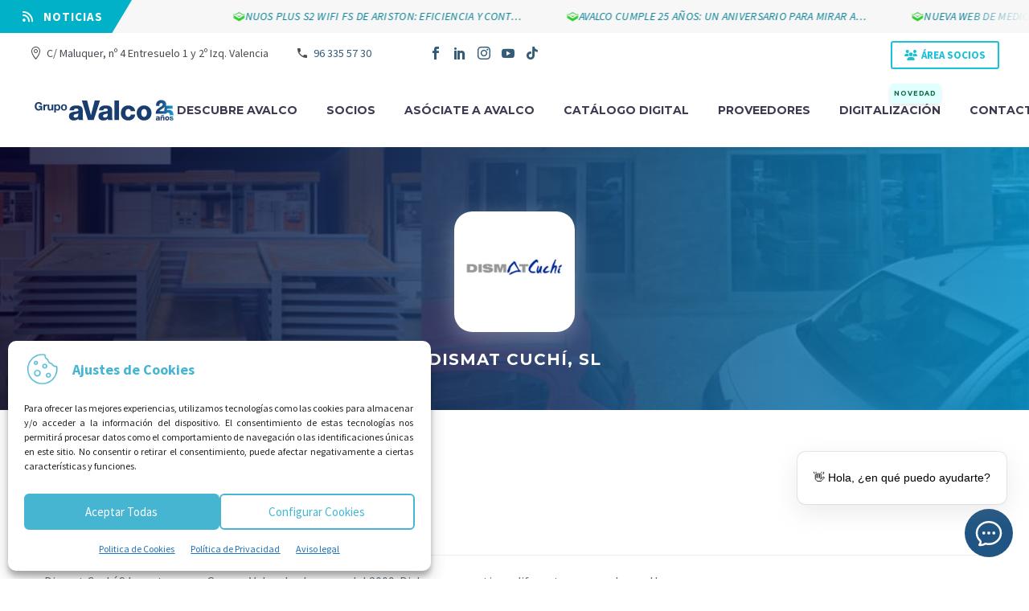

--- FILE ---
content_type: text/html; charset=UTF-8
request_url: https://www.grupoavalco.com/mapa-socios/dismat-cuch%C3%AD,-sl/
body_size: 31743
content:
<!DOCTYPE html>
<!--[if IE 7]>
<html class="ie ie7" lang="es" xmlns:og="https://ogp.me/ns#" xmlns:fb="https://ogp.me/ns/fb#">
<![endif]-->
<!--[if IE 8]>
<html class="ie ie8" lang="es" xmlns:og="https://ogp.me/ns#" xmlns:fb="https://ogp.me/ns/fb#">
<![endif]-->
<!--[if !(IE 7) | !(IE 8) ]><!-->
<html lang="es" xmlns:og="https://ogp.me/ns#" xmlns:fb="https://ogp.me/ns/fb#">
<!--<![endif]-->


<head>
	<meta charset="UTF-8">
	<meta name="viewport" content="width=device-width, initial-scale=1.0" />
	<link rel="profile" href="http://gmpg.org/xfn/11">
	<link rel="pingback" href="https://www.grupoavalco.com/xmlrpc.php">
	<meta name='robots' content='index, follow, max-image-preview:large, max-snippet:-1, max-video-preview:-1' />
	<style>img:is([sizes="auto" i], [sizes^="auto," i]) { contain-intrinsic-size: 3000px 1500px }</style>
	
	<!-- This site is optimized with the Yoast SEO plugin v26.8 - https://yoast.com/product/yoast-seo-wordpress/ -->
	<title>Mapa Socios &bull; Grupo Avalco </title>
	<meta property="og:locale" content="es_ES" />
	<meta property="og:type" content="article" />
	<meta property="og:title" content="socio &#8226; Grupo aValco" />
	<meta property="og:url" content="https://www.grupoavalco.com/mapa-socios/socio/" />
	<meta property="og:site_name" content="Grupo aValco" />
	<meta property="article:modified_time" content="2024-04-26T10:51:29+00:00" />
	<meta name="twitter:card" content="summary_large_image" />
	<script type="application/ld+json" class="yoast-schema-graph">{"@context":"https://schema.org","@graph":[{"@type":"WebPage","@id":"https://www.grupoavalco.com/mapa-socios/socio/","url":"https://www.grupoavalco.com/mapa-socios/socio/","name":"socio &#8226; Grupo aValco","isPartOf":{"@id":"https://www.grupoavalco.com/#website"},"datePublished":"2023-05-31T08:26:31+00:00","dateModified":"2024-04-26T10:51:29+00:00","breadcrumb":{"@id":"https://www.grupoavalco.com/mapa-socios/socio/#breadcrumb"},"inLanguage":"es","potentialAction":[{"@type":"ReadAction","target":["https://www.grupoavalco.com/mapa-socios/socio/"]}]},{"@type":"BreadcrumbList","@id":"https://www.grupoavalco.com/mapa-socios/socio/#breadcrumb","itemListElement":[{"@type":"ListItem","position":1,"name":"Portada","item":"https://www.grupoavalco.com/"},{"@type":"ListItem","position":2,"name":"mapa-socios","item":"https://www.grupoavalco.com/mapa-socios/"},{"@type":"ListItem","position":3,"name":"socio"}]},{"@type":"WebSite","@id":"https://www.grupoavalco.com/#website","url":"https://www.grupoavalco.com/","name":"Grupo aValco","description":"Grupo de compras del sector de la fontanería, calefacción, aire acondicionado, baños y piscinas.","publisher":{"@id":"https://www.grupoavalco.com/#organization"},"potentialAction":[{"@type":"SearchAction","target":{"@type":"EntryPoint","urlTemplate":"https://www.grupoavalco.com/?s={search_term_string}"},"query-input":{"@type":"PropertyValueSpecification","valueRequired":true,"valueName":"search_term_string"}}],"inLanguage":"es"},{"@type":"Organization","@id":"https://www.grupoavalco.com/#organization","name":"Grupo aValco","url":"https://www.grupoavalco.com/","logo":{"@type":"ImageObject","inLanguage":"es","@id":"https://www.grupoavalco.com/#/schema/logo/image/","url":"https://www.grupoavalco.com/wp-content/uploads/2022/03/avalco-grupo-.png","contentUrl":"https://www.grupoavalco.com/wp-content/uploads/2022/03/avalco-grupo-.png","width":300,"height":87,"caption":"Grupo aValco"},"image":{"@id":"https://www.grupoavalco.com/#/schema/logo/image/"}}]}</script>
	<!-- / Yoast SEO plugin. -->


<link rel='dns-prefetch' href='//bots.easy-peasy.ai' />
<link rel='dns-prefetch' href='//cdnjs.cloudflare.com' />
<link rel='dns-prefetch' href='//cdn.jsdelivr.net' />
<link rel='dns-prefetch' href='//www.googletagmanager.com' />
<link rel='dns-prefetch' href='//fonts.googleapis.com' />
<link rel='dns-prefetch' href='//use.fontawesome.com' />
<link rel="alternate" type="application/rss+xml" title="Grupo aValco &raquo; Feed" href="https://www.grupoavalco.com/feed/" />
<link rel="alternate" type="application/rss+xml" title="Grupo aValco &raquo; Feed de los comentarios" href="https://www.grupoavalco.com/comments/feed/" />
<script type="text/javascript">
/* <![CDATA[ */
window._wpemojiSettings = {"baseUrl":"https:\/\/s.w.org\/images\/core\/emoji\/16.0.1\/72x72\/","ext":".png","svgUrl":"https:\/\/s.w.org\/images\/core\/emoji\/16.0.1\/svg\/","svgExt":".svg","source":{"concatemoji":"https:\/\/www.grupoavalco.com\/wp-includes\/js\/wp-emoji-release.min.js?ver=6.8.3"}};
/*! This file is auto-generated */
!function(s,n){var o,i,e;function c(e){try{var t={supportTests:e,timestamp:(new Date).valueOf()};sessionStorage.setItem(o,JSON.stringify(t))}catch(e){}}function p(e,t,n){e.clearRect(0,0,e.canvas.width,e.canvas.height),e.fillText(t,0,0);var t=new Uint32Array(e.getImageData(0,0,e.canvas.width,e.canvas.height).data),a=(e.clearRect(0,0,e.canvas.width,e.canvas.height),e.fillText(n,0,0),new Uint32Array(e.getImageData(0,0,e.canvas.width,e.canvas.height).data));return t.every(function(e,t){return e===a[t]})}function u(e,t){e.clearRect(0,0,e.canvas.width,e.canvas.height),e.fillText(t,0,0);for(var n=e.getImageData(16,16,1,1),a=0;a<n.data.length;a++)if(0!==n.data[a])return!1;return!0}function f(e,t,n,a){switch(t){case"flag":return n(e,"\ud83c\udff3\ufe0f\u200d\u26a7\ufe0f","\ud83c\udff3\ufe0f\u200b\u26a7\ufe0f")?!1:!n(e,"\ud83c\udde8\ud83c\uddf6","\ud83c\udde8\u200b\ud83c\uddf6")&&!n(e,"\ud83c\udff4\udb40\udc67\udb40\udc62\udb40\udc65\udb40\udc6e\udb40\udc67\udb40\udc7f","\ud83c\udff4\u200b\udb40\udc67\u200b\udb40\udc62\u200b\udb40\udc65\u200b\udb40\udc6e\u200b\udb40\udc67\u200b\udb40\udc7f");case"emoji":return!a(e,"\ud83e\udedf")}return!1}function g(e,t,n,a){var r="undefined"!=typeof WorkerGlobalScope&&self instanceof WorkerGlobalScope?new OffscreenCanvas(300,150):s.createElement("canvas"),o=r.getContext("2d",{willReadFrequently:!0}),i=(o.textBaseline="top",o.font="600 32px Arial",{});return e.forEach(function(e){i[e]=t(o,e,n,a)}),i}function t(e){var t=s.createElement("script");t.src=e,t.defer=!0,s.head.appendChild(t)}"undefined"!=typeof Promise&&(o="wpEmojiSettingsSupports",i=["flag","emoji"],n.supports={everything:!0,everythingExceptFlag:!0},e=new Promise(function(e){s.addEventListener("DOMContentLoaded",e,{once:!0})}),new Promise(function(t){var n=function(){try{var e=JSON.parse(sessionStorage.getItem(o));if("object"==typeof e&&"number"==typeof e.timestamp&&(new Date).valueOf()<e.timestamp+604800&&"object"==typeof e.supportTests)return e.supportTests}catch(e){}return null}();if(!n){if("undefined"!=typeof Worker&&"undefined"!=typeof OffscreenCanvas&&"undefined"!=typeof URL&&URL.createObjectURL&&"undefined"!=typeof Blob)try{var e="postMessage("+g.toString()+"("+[JSON.stringify(i),f.toString(),p.toString(),u.toString()].join(",")+"));",a=new Blob([e],{type:"text/javascript"}),r=new Worker(URL.createObjectURL(a),{name:"wpTestEmojiSupports"});return void(r.onmessage=function(e){c(n=e.data),r.terminate(),t(n)})}catch(e){}c(n=g(i,f,p,u))}t(n)}).then(function(e){for(var t in e)n.supports[t]=e[t],n.supports.everything=n.supports.everything&&n.supports[t],"flag"!==t&&(n.supports.everythingExceptFlag=n.supports.everythingExceptFlag&&n.supports[t]);n.supports.everythingExceptFlag=n.supports.everythingExceptFlag&&!n.supports.flag,n.DOMReady=!1,n.readyCallback=function(){n.DOMReady=!0}}).then(function(){return e}).then(function(){var e;n.supports.everything||(n.readyCallback(),(e=n.source||{}).concatemoji?t(e.concatemoji):e.wpemoji&&e.twemoji&&(t(e.twemoji),t(e.wpemoji)))}))}((window,document),window._wpemojiSettings);
/* ]]> */
</script>

<link rel='stylesheet' id='thegem-preloader-css' href='https://www.grupoavalco.com/wp-content/themes/thegem/css/thegem-preloader.css?ver=5.11.1' type='text/css' media='all' />
<style id='thegem-preloader-inline-css' type='text/css'>

		body:not(.compose-mode) .gem-icon-style-gradient span,
		body:not(.compose-mode) .gem-icon .gem-icon-half-1,
		body:not(.compose-mode) .gem-icon .gem-icon-half-2 {
			opacity: 0 !important;
			}
</style>
<link rel='stylesheet' id='thegem-reset-css' href='https://www.grupoavalco.com/wp-content/themes/thegem/css/thegem-reset.css?ver=5.11.1' type='text/css' media='all' />
<link rel='stylesheet' id='thegem-grid-css' href='https://www.grupoavalco.com/wp-content/themes/thegem/css/thegem-grid.css?ver=5.11.1' type='text/css' media='all' />
<link rel='stylesheet' id='thegem-header-css' href='https://www.grupoavalco.com/wp-content/themes/thegem/css/thegem-header.css?ver=5.11.1' type='text/css' media='all' />
<link rel='stylesheet' id='chld_thm_cfg_parent-css' href='https://www.grupoavalco.com/wp-content/themes/thegem/style.css?ver=6.8.3' type='text/css' media='all' />
<link rel='stylesheet' id='thegem-style-css' href='https://www.grupoavalco.com/wp-content/themes/thegem/style.css?ver=5.11.1' type='text/css' media='all' />
<link rel='stylesheet' id='thegem-child-style-css' href='https://www.grupoavalco.com/wp-content/themes/thegem-child/style.css?ver=5.11.1' type='text/css' media='all' />
<link rel='stylesheet' id='thegem-widgets-css' href='https://www.grupoavalco.com/wp-content/themes/thegem/css/thegem-widgets.css?ver=5.11.1' type='text/css' media='all' />
<link rel='stylesheet' id='thegem-new-css-css' href='https://www.grupoavalco.com/wp-content/themes/thegem/css/thegem-new-css.css?ver=5.11.1' type='text/css' media='all' />
<link rel='stylesheet' id='perevazka-css-css-css' href='https://www.grupoavalco.com/wp-content/themes/thegem/css/thegem-perevazka-css.css?ver=5.11.1' type='text/css' media='all' />
<link rel='stylesheet' id='thegem-google-fonts-css' href='//fonts.googleapis.com/css?family=Source+Sans+Pro%3A200%2C200italic%2C300%2C300italic%2C400%2C400italic%2C600%2C600italic%2C700%2C700italic%2C900%2C900italic%7CMontserrat%3A100%2C200%2C300%2C400%2C500%2C600%2C700%2C800%2C900%2C100italic%2C200italic%2C300italic%2C400italic%2C500italic%2C600italic%2C700italic%2C800italic%2C900italic&#038;subset=cyrillic%2Ccyrillic-ext%2Cgreek%2Cgreek-ext%2Clatin%2Clatin-ext%2Cvietnamese&#038;ver=6.8.3' type='text/css' media='all' />
<link rel='stylesheet' id='thegem-custom-css' href='https://www.grupoavalco.com/wp-content/uploads/thegem/css/custom-4isqjR2o.css?ver=5.11.1' type='text/css' media='all' />
<style id='thegem-custom-inline-css' type='text/css'>
.vc_custom_1744202917932{margin-bottom: -35px !important;padding-bottom: 50px !important;background-image: url(https://www.grupoavalco.com/wp-content/uploads/2023/11/robert-anderson-0URG9Zya-Kw-unsplash.jpg?id=39442) !important;background-position: center !important;background-repeat: no-repeat !important;background-size: cover !important;}.vc_custom_1741001705302{margin-bottom: -10px !important;padding-bottom: 20px !important;background-image: url(https://www.grupoavalco.com/wp-content/uploads/2023/11/robert-anderson-0URG9Zya-Kw-unsplash.jpg?id=39442) !important;background-position: center !important;background-repeat: no-repeat !important;background-size: cover !important;}.vc_custom_1738246311437{background-color: #191828 !important;}.vc_custom_1740997571436{margin-top: -20px !important;}.vc_custom_1740741909189{margin-bottom: 0px !important;padding-top: 50px !important;padding-bottom: 10px !important;}.vc_custom_1733140988823{padding-top: 50px !important;padding-bottom: 50px !important;background-color: #181828 !important;}.vc_custom_1740743915197{margin-top: -30px !important;background-color: #19182800 !important;}.vc_custom_1738920707624{margin-top: -20px !important;margin-bottom: 0px !important;background-color: #19182800 !important;}.vc_custom_1738248228111{margin-top: -20px !important;background-color: #19182800 !important;}.vc_custom_1713884626907{padding-right: 80px !important;}.vc_custom_1756721691349{margin-top: -5px !important;margin-left: 18px !important;}.vc_custom_1733140051259{padding-right: 80px !important;}.vc_custom_1740994904667{background-color: #191828 !important;}.vc_custom_1752581081082{margin-bottom: 20px !important;}.vc_custom_1697022088113{padding-top: 27px !important;}.vc_custom_1697022088113{padding-top: 27px !important;}.vc_custom_1752068574201{padding-left: 10px !important;}div#\31 740990943922-b8a4166c-6b00 > div > h2 > a > span {
    font-size: x-large !important;
    color: #ffffff !important;
    font-style: italic;
    line-height: 30px;
    font-weight: bold;
}

div#\31 740990943922-b8a4166c-6b00 > div > h2 > a > span:before {
    content: "\f1d8";
    font-family: "Font Awesome 5 Free";
}
#page-title {background-image: linear-gradient(90deg,	#003B5DFF 47%,	#54B4E6FF 100%);padding-top: 80px;padding-bottom: 80px;}#page-title h1,#page-title .title-rich-content {color: #ffffff;}.page-title-excerpt {color: #ffffff;margin-top: 18px;}#page-title .page-title-title {margin-top: 0px;}#page-title .page-title-title .styled-subtitle.light,#page-title .page-title-excerpt .styled-subtitle.light{ font-family: var(--thegem-to-light-title-font-family); font-style: normal; font-weight: normal;}#page-title .page-title-title .title-main-menu,#page-title .page-title-excerpt .title-main-menu{ font-family: var(--thegem-to-menu-font-family); font-style: var(--thegem-to-menu-font-style); font-weight: var(--thegem-to-menu-font-weight); text-transform: var(--thegem-to-menu-text-transform); font-size: var(--thegem-to-menu-font-size); line-height: var(--thegem-to-menu-line-height); letter-spacing: var(--thegem-to-menu-letter-spacing, 0);}#page-title .page-title-title .title-main-menu.light,#page-title .page-title-excerpt .title-main-menu.light{ font-family: var(--thegem-to-light-title-font-family); font-style: normal; font-weight: normal;}#page-title .page-title-title .title-body,#page-title .page-title-excerpt .title-body{ font-family: var(--thegem-to-body-font-family); font-style: var(--thegem-to-body-font-style); font-weight: var(--thegem-to-body-font-weight); text-transform: var(--thegem-to-body-text-transform, none); font-size: var(--thegem-to-body-font-size); line-height: var(--thegem-to-body-line-height); letter-spacing: var(--thegem-to-body-letter-spacing);}#page-title .page-title-title .title-body.light,#page-title .page-title-excerpt .title-body.light{ font-family: var(--thegem-to-light-title-font-family); font-style: normal; font-weight: normal;}#page-title .page-title-title .title-tiny-body,#page-title .page-title-excerpt .title-tiny-body{ font-family: var(--thegem-to-body-tiny-font-family); font-style: var(--thegem-to-body-tiny-font-style); font-weight: var(--thegem-to-body-tiny-font-weight); text-transform: var(--thegem-to-body-tiny-text-transform, none); font-size: var(--thegem-to-body-tiny-font-size); line-height: var(--thegem-to-body-tiny-line-height); letter-spacing: var(--thegem-to-body-tiny-letter-spacing);}#page-title .page-title-title .title-tiny-body.light,#page-title .page-title-excerpt .title-tiny-body.light{ font-family: var(--thegem-to-light-title-font-family); font-style: normal; font-weight: normal;}.page-title-inner,body .breadcrumbs{padding-left: 0px;padding-right: 0px;}body .page-title-block .breadcrumbs-container{	text-align: center;}.page-breadcrumbs ul li a,.page-breadcrumbs ul li:not(:last-child):after{	color: #99A9B5FF;}.page-breadcrumbs ul li{	color: #3C3950FF;}.page-breadcrumbs ul li a:hover{	color: #3C3950FF;}.block-content {padding-top: 135px;}.block-content:last-of-type {padding-bottom: 110px;}.gem-slideshow,.slideshow-preloader {}#top-area {	display: block;}@media (max-width: 991px) {#page-title {padding-top: 80px;padding-bottom: 80px;}.page-title-inner, body .breadcrumbs{padding-left: 0px;padding-right: 0px;}.page-title-excerpt {margin-top: 18px;}#page-title .page-title-title {margin-top: 0px;}.block-content {}.block-content:last-of-type {}#top-area {	display: block;}}@media (max-width: 767px) {#page-title {padding-top: 80px;padding-bottom: 80px;}.page-title-inner,body .breadcrumbs{padding-left: 0px;padding-right: 0px;}.page-title-excerpt {margin-top: 18px;}#page-title .page-title-title {margin-top: 0px;}.block-content {}.block-content:last-of-type {}#top-area {	display: block;}}
</style>
<link rel='stylesheet' id='js_composer_front-css' href='https://www.grupoavalco.com/wp-content/plugins/js_composer/assets/css/js_composer.min.css?ver=8.7.2' type='text/css' media='all' />
<link rel='stylesheet' id='thegem_js_composer_front-css' href='https://www.grupoavalco.com/wp-content/themes/thegem/css/thegem-js_composer_columns.css?ver=5.11.1' type='text/css' media='all' />
<link rel='stylesheet' id='thegem-additional-blog-1-css' href='https://www.grupoavalco.com/wp-content/themes/thegem/css/thegem-additional-blog-1.css?ver=5.11.1' type='text/css' media='all' />
<link rel='stylesheet' id='jquery-fancybox-css' href='https://www.grupoavalco.com/wp-content/themes/thegem/js/fancyBox/jquery.fancybox.min.css?ver=5.11.1' type='text/css' media='all' />
<link rel='stylesheet' id='thegem-vc_elements-css' href='https://www.grupoavalco.com/wp-content/themes/thegem/css/thegem-vc_elements.css?ver=5.11.1' type='text/css' media='all' />
<style id='wp-emoji-styles-inline-css' type='text/css'>

	img.wp-smiley, img.emoji {
		display: inline !important;
		border: none !important;
		box-shadow: none !important;
		height: 1em !important;
		width: 1em !important;
		margin: 0 0.07em !important;
		vertical-align: -0.1em !important;
		background: none !important;
		padding: 0 !important;
	}
</style>
<link rel='stylesheet' id='wp-block-library-css' href='https://www.grupoavalco.com/wp-includes/css/dist/block-library/style.min.css?ver=6.8.3' type='text/css' media='all' />
<style id='classic-theme-styles-inline-css' type='text/css'>
/*! This file is auto-generated */
.wp-block-button__link{color:#fff;background-color:#32373c;border-radius:9999px;box-shadow:none;text-decoration:none;padding:calc(.667em + 2px) calc(1.333em + 2px);font-size:1.125em}.wp-block-file__button{background:#32373c;color:#fff;text-decoration:none}
</style>
<link rel='stylesheet' id='wp-bootstrap-blocks-styles-css' href='https://www.grupoavalco.com/wp-content/plugins/wp-bootstrap-blocks/build/style-index.css?ver=5.2.1' type='text/css' media='all' />
<style id='font-awesome-svg-styles-default-inline-css' type='text/css'>
.svg-inline--fa {
  display: inline-block;
  height: 1em;
  overflow: visible;
  vertical-align: -.125em;
}
</style>
<link rel='stylesheet' id='font-awesome-svg-styles-css' href='https://www.grupoavalco.com/wp-content/uploads/font-awesome/v6.7.2/css/svg-with-js.css' type='text/css' media='all' />
<style id='font-awesome-svg-styles-inline-css' type='text/css'>
   .wp-block-font-awesome-icon svg::before,
   .wp-rich-text-font-awesome-icon svg::before {content: unset;}
</style>
<style id='global-styles-inline-css' type='text/css'>
:root{--wp--preset--aspect-ratio--square: 1;--wp--preset--aspect-ratio--4-3: 4/3;--wp--preset--aspect-ratio--3-4: 3/4;--wp--preset--aspect-ratio--3-2: 3/2;--wp--preset--aspect-ratio--2-3: 2/3;--wp--preset--aspect-ratio--16-9: 16/9;--wp--preset--aspect-ratio--9-16: 9/16;--wp--preset--color--black: #000000;--wp--preset--color--cyan-bluish-gray: #abb8c3;--wp--preset--color--white: #ffffff;--wp--preset--color--pale-pink: #f78da7;--wp--preset--color--vivid-red: #cf2e2e;--wp--preset--color--luminous-vivid-orange: #ff6900;--wp--preset--color--luminous-vivid-amber: #fcb900;--wp--preset--color--light-green-cyan: #7bdcb5;--wp--preset--color--vivid-green-cyan: #00d084;--wp--preset--color--pale-cyan-blue: #8ed1fc;--wp--preset--color--vivid-cyan-blue: #0693e3;--wp--preset--color--vivid-purple: #9b51e0;--wp--preset--gradient--vivid-cyan-blue-to-vivid-purple: linear-gradient(135deg,rgba(6,147,227,1) 0%,rgb(155,81,224) 100%);--wp--preset--gradient--light-green-cyan-to-vivid-green-cyan: linear-gradient(135deg,rgb(122,220,180) 0%,rgb(0,208,130) 100%);--wp--preset--gradient--luminous-vivid-amber-to-luminous-vivid-orange: linear-gradient(135deg,rgba(252,185,0,1) 0%,rgba(255,105,0,1) 100%);--wp--preset--gradient--luminous-vivid-orange-to-vivid-red: linear-gradient(135deg,rgba(255,105,0,1) 0%,rgb(207,46,46) 100%);--wp--preset--gradient--very-light-gray-to-cyan-bluish-gray: linear-gradient(135deg,rgb(238,238,238) 0%,rgb(169,184,195) 100%);--wp--preset--gradient--cool-to-warm-spectrum: linear-gradient(135deg,rgb(74,234,220) 0%,rgb(151,120,209) 20%,rgb(207,42,186) 40%,rgb(238,44,130) 60%,rgb(251,105,98) 80%,rgb(254,248,76) 100%);--wp--preset--gradient--blush-light-purple: linear-gradient(135deg,rgb(255,206,236) 0%,rgb(152,150,240) 100%);--wp--preset--gradient--blush-bordeaux: linear-gradient(135deg,rgb(254,205,165) 0%,rgb(254,45,45) 50%,rgb(107,0,62) 100%);--wp--preset--gradient--luminous-dusk: linear-gradient(135deg,rgb(255,203,112) 0%,rgb(199,81,192) 50%,rgb(65,88,208) 100%);--wp--preset--gradient--pale-ocean: linear-gradient(135deg,rgb(255,245,203) 0%,rgb(182,227,212) 50%,rgb(51,167,181) 100%);--wp--preset--gradient--electric-grass: linear-gradient(135deg,rgb(202,248,128) 0%,rgb(113,206,126) 100%);--wp--preset--gradient--midnight: linear-gradient(135deg,rgb(2,3,129) 0%,rgb(40,116,252) 100%);--wp--preset--font-size--small: 13px;--wp--preset--font-size--medium: 20px;--wp--preset--font-size--large: 36px;--wp--preset--font-size--x-large: 42px;--wp--preset--spacing--20: 0.44rem;--wp--preset--spacing--30: 0.67rem;--wp--preset--spacing--40: 1rem;--wp--preset--spacing--50: 1.5rem;--wp--preset--spacing--60: 2.25rem;--wp--preset--spacing--70: 3.38rem;--wp--preset--spacing--80: 5.06rem;--wp--preset--shadow--natural: 6px 6px 9px rgba(0, 0, 0, 0.2);--wp--preset--shadow--deep: 12px 12px 50px rgba(0, 0, 0, 0.4);--wp--preset--shadow--sharp: 6px 6px 0px rgba(0, 0, 0, 0.2);--wp--preset--shadow--outlined: 6px 6px 0px -3px rgba(255, 255, 255, 1), 6px 6px rgba(0, 0, 0, 1);--wp--preset--shadow--crisp: 6px 6px 0px rgba(0, 0, 0, 1);}:where(.is-layout-flex){gap: 0.5em;}:where(.is-layout-grid){gap: 0.5em;}body .is-layout-flex{display: flex;}.is-layout-flex{flex-wrap: wrap;align-items: center;}.is-layout-flex > :is(*, div){margin: 0;}body .is-layout-grid{display: grid;}.is-layout-grid > :is(*, div){margin: 0;}:where(.wp-block-columns.is-layout-flex){gap: 2em;}:where(.wp-block-columns.is-layout-grid){gap: 2em;}:where(.wp-block-post-template.is-layout-flex){gap: 1.25em;}:where(.wp-block-post-template.is-layout-grid){gap: 1.25em;}.has-black-color{color: var(--wp--preset--color--black) !important;}.has-cyan-bluish-gray-color{color: var(--wp--preset--color--cyan-bluish-gray) !important;}.has-white-color{color: var(--wp--preset--color--white) !important;}.has-pale-pink-color{color: var(--wp--preset--color--pale-pink) !important;}.has-vivid-red-color{color: var(--wp--preset--color--vivid-red) !important;}.has-luminous-vivid-orange-color{color: var(--wp--preset--color--luminous-vivid-orange) !important;}.has-luminous-vivid-amber-color{color: var(--wp--preset--color--luminous-vivid-amber) !important;}.has-light-green-cyan-color{color: var(--wp--preset--color--light-green-cyan) !important;}.has-vivid-green-cyan-color{color: var(--wp--preset--color--vivid-green-cyan) !important;}.has-pale-cyan-blue-color{color: var(--wp--preset--color--pale-cyan-blue) !important;}.has-vivid-cyan-blue-color{color: var(--wp--preset--color--vivid-cyan-blue) !important;}.has-vivid-purple-color{color: var(--wp--preset--color--vivid-purple) !important;}.has-black-background-color{background-color: var(--wp--preset--color--black) !important;}.has-cyan-bluish-gray-background-color{background-color: var(--wp--preset--color--cyan-bluish-gray) !important;}.has-white-background-color{background-color: var(--wp--preset--color--white) !important;}.has-pale-pink-background-color{background-color: var(--wp--preset--color--pale-pink) !important;}.has-vivid-red-background-color{background-color: var(--wp--preset--color--vivid-red) !important;}.has-luminous-vivid-orange-background-color{background-color: var(--wp--preset--color--luminous-vivid-orange) !important;}.has-luminous-vivid-amber-background-color{background-color: var(--wp--preset--color--luminous-vivid-amber) !important;}.has-light-green-cyan-background-color{background-color: var(--wp--preset--color--light-green-cyan) !important;}.has-vivid-green-cyan-background-color{background-color: var(--wp--preset--color--vivid-green-cyan) !important;}.has-pale-cyan-blue-background-color{background-color: var(--wp--preset--color--pale-cyan-blue) !important;}.has-vivid-cyan-blue-background-color{background-color: var(--wp--preset--color--vivid-cyan-blue) !important;}.has-vivid-purple-background-color{background-color: var(--wp--preset--color--vivid-purple) !important;}.has-black-border-color{border-color: var(--wp--preset--color--black) !important;}.has-cyan-bluish-gray-border-color{border-color: var(--wp--preset--color--cyan-bluish-gray) !important;}.has-white-border-color{border-color: var(--wp--preset--color--white) !important;}.has-pale-pink-border-color{border-color: var(--wp--preset--color--pale-pink) !important;}.has-vivid-red-border-color{border-color: var(--wp--preset--color--vivid-red) !important;}.has-luminous-vivid-orange-border-color{border-color: var(--wp--preset--color--luminous-vivid-orange) !important;}.has-luminous-vivid-amber-border-color{border-color: var(--wp--preset--color--luminous-vivid-amber) !important;}.has-light-green-cyan-border-color{border-color: var(--wp--preset--color--light-green-cyan) !important;}.has-vivid-green-cyan-border-color{border-color: var(--wp--preset--color--vivid-green-cyan) !important;}.has-pale-cyan-blue-border-color{border-color: var(--wp--preset--color--pale-cyan-blue) !important;}.has-vivid-cyan-blue-border-color{border-color: var(--wp--preset--color--vivid-cyan-blue) !important;}.has-vivid-purple-border-color{border-color: var(--wp--preset--color--vivid-purple) !important;}.has-vivid-cyan-blue-to-vivid-purple-gradient-background{background: var(--wp--preset--gradient--vivid-cyan-blue-to-vivid-purple) !important;}.has-light-green-cyan-to-vivid-green-cyan-gradient-background{background: var(--wp--preset--gradient--light-green-cyan-to-vivid-green-cyan) !important;}.has-luminous-vivid-amber-to-luminous-vivid-orange-gradient-background{background: var(--wp--preset--gradient--luminous-vivid-amber-to-luminous-vivid-orange) !important;}.has-luminous-vivid-orange-to-vivid-red-gradient-background{background: var(--wp--preset--gradient--luminous-vivid-orange-to-vivid-red) !important;}.has-very-light-gray-to-cyan-bluish-gray-gradient-background{background: var(--wp--preset--gradient--very-light-gray-to-cyan-bluish-gray) !important;}.has-cool-to-warm-spectrum-gradient-background{background: var(--wp--preset--gradient--cool-to-warm-spectrum) !important;}.has-blush-light-purple-gradient-background{background: var(--wp--preset--gradient--blush-light-purple) !important;}.has-blush-bordeaux-gradient-background{background: var(--wp--preset--gradient--blush-bordeaux) !important;}.has-luminous-dusk-gradient-background{background: var(--wp--preset--gradient--luminous-dusk) !important;}.has-pale-ocean-gradient-background{background: var(--wp--preset--gradient--pale-ocean) !important;}.has-electric-grass-gradient-background{background: var(--wp--preset--gradient--electric-grass) !important;}.has-midnight-gradient-background{background: var(--wp--preset--gradient--midnight) !important;}.has-small-font-size{font-size: var(--wp--preset--font-size--small) !important;}.has-medium-font-size{font-size: var(--wp--preset--font-size--medium) !important;}.has-large-font-size{font-size: var(--wp--preset--font-size--large) !important;}.has-x-large-font-size{font-size: var(--wp--preset--font-size--x-large) !important;}
:where(.wp-block-post-template.is-layout-flex){gap: 1.25em;}:where(.wp-block-post-template.is-layout-grid){gap: 1.25em;}
:where(.wp-block-columns.is-layout-flex){gap: 2em;}:where(.wp-block-columns.is-layout-grid){gap: 2em;}
:root :where(.wp-block-pullquote){font-size: 1.5em;line-height: 1.6;}
</style>
<link rel='stylesheet' id='mc4wp-form-themes-css' href='https://www.grupoavalco.com/wp-content/plugins/mailchimp-for-wp/assets/css/form-themes.css?ver=4.11.1' type='text/css' media='all' />
<link rel='stylesheet' id='cmplz-general-css' href='https://www.grupoavalco.com/wp-content/plugins/complianz-gdpr/assets/css/cookieblocker.min.css?ver=1768990066' type='text/css' media='all' />
<link rel='stylesheet' id='wpforms-form-locker-frontend-css' href='https://www.grupoavalco.com/wp-content/plugins/wpforms-form-locker/assets/css/frontend.min.css?ver=2.8.0' type='text/css' media='all' />
<link rel='stylesheet' id='nouiSlider-style-css' href='https://cdnjs.cloudflare.com/ajax/libs/noUiSlider/15.6.1/nouislider.css?ver=5.5.0.1695374978' type='text/css' media='all' />
<link rel='stylesheet' id='jqueryui-style-css' href='https://www.grupoavalco.com/wp-content/themes/thegem-child/catalogo/css/jquery-ui.css?ver=5.5.0.1695374978' type='text/css' media='all' />
<link rel='stylesheet' id='catalogo-prod-style-css' href='https://www.grupoavalco.com/wp-content/themes/thegem-child/mapa-socios/mapa-socios.css?ver=5.5.0.1695374978' type='text/css' media='all' />
<link rel='stylesheet' id='sweetalert2-css-css' href='https://cdn.jsdelivr.net/npm/sweetalert2@11.7.18/dist/sweetalert2.min.css' type='text/css' media='all' />
<link rel='stylesheet' id='font-awesome-official-css' href='https://use.fontawesome.com/releases/v6.7.2/css/all.css' type='text/css' media='all' integrity="sha384-nRgPTkuX86pH8yjPJUAFuASXQSSl2/bBUiNV47vSYpKFxHJhbcrGnmlYpYJMeD7a" crossorigin="anonymous" />
<link rel='stylesheet' id='slb_core-css' href='https://www.grupoavalco.com/wp-content/plugins/simple-lightbox/client/css/app.css?ver=2.9.4' type='text/css' media='all' />
<link rel='stylesheet' id='thegem-gdpr-css' href='https://www.grupoavalco.com/wp-content/plugins/thegem-elements/inc/gdpr/assets/css/public.css?ver=1.0' type='text/css' media='all' />
<link rel='stylesheet' id='font-awesome-official-v4shim-css' href='https://use.fontawesome.com/releases/v6.7.2/css/v4-shims.css' type='text/css' media='all' integrity="sha384-npPMK6zwqNmU3qyCCxEcWJkLBNYxEFM1nGgSoAWuCCXqVVz0cvwKEMfyTNkOxM2N" crossorigin="anonymous" />
<script type="text/javascript">function fullHeightRow() {
			var fullHeight,
				offsetTop,
				element = document.getElementsByClassName('vc_row-o-full-height')[0];
			if (element) {
				fullHeight = window.innerHeight;
				offsetTop = window.pageYOffset + element.getBoundingClientRect().top;
				if (offsetTop < fullHeight) {
					fullHeight = 100 - offsetTop / (fullHeight / 100);
					element.style.minHeight = fullHeight + 'vh'
				}
			}
		}</script><script type="text/javascript" src="https://www.grupoavalco.com/wp-includes/js/jquery/jquery.min.js?ver=3.7.1" id="jquery-core-js"></script>
<script type="text/javascript" src="https://www.grupoavalco.com/wp-includes/js/jquery/jquery-migrate.min.js?ver=3.4.1" id="jquery-migrate-js"></script>
<script type="text/javascript" id="3d-flip-book-client-locale-loader-js-extra">
/* <![CDATA[ */
var FB3D_CLIENT_LOCALE = {"ajaxurl":"https:\/\/www.grupoavalco.com\/wp-admin\/admin-ajax.php","dictionary":{"Table of contents":"Table of contents","Close":"Close","Bookmarks":"Bookmarks","Thumbnails":"Thumbnails","Search":"Search","Share":"Share","Facebook":"Facebook","Twitter":"Twitter","Email":"Email","Play":"Play","Previous page":"Previous page","Next page":"Next page","Zoom in":"Zoom in","Zoom out":"Zoom out","Fit view":"Fit view","Auto play":"Auto play","Full screen":"Full screen","More":"More","Smart pan":"Smart pan","Single page":"Single page","Sounds":"Sounds","Stats":"Stats","Print":"Print","Download":"Download","Goto first page":"Goto first page","Goto last page":"Goto last page"},"images":"https:\/\/www.grupoavalco.com\/wp-content\/plugins\/interactive-3d-flipbook-powered-physics-engine\/assets\/images\/","jsData":{"urls":[],"posts":{"ids_mis":[],"ids":[]},"pages":[],"firstPages":[],"bookCtrlProps":[],"bookTemplates":[]},"key":"3d-flip-book","pdfJS":{"pdfJsLib":"https:\/\/www.grupoavalco.com\/wp-content\/plugins\/interactive-3d-flipbook-powered-physics-engine\/assets\/js\/pdf.min.js?ver=4.3.136","pdfJsWorker":"https:\/\/www.grupoavalco.com\/wp-content\/plugins\/interactive-3d-flipbook-powered-physics-engine\/assets\/js\/pdf.worker.js?ver=4.3.136","stablePdfJsLib":"https:\/\/www.grupoavalco.com\/wp-content\/plugins\/interactive-3d-flipbook-powered-physics-engine\/assets\/js\/stable\/pdf.min.js?ver=2.5.207","stablePdfJsWorker":"https:\/\/www.grupoavalco.com\/wp-content\/plugins\/interactive-3d-flipbook-powered-physics-engine\/assets\/js\/stable\/pdf.worker.js?ver=2.5.207","pdfJsCMapUrl":"https:\/\/www.grupoavalco.com\/wp-content\/plugins\/interactive-3d-flipbook-powered-physics-engine\/assets\/cmaps\/"},"cacheurl":"https:\/\/www.grupoavalco.com\/wp-content\/uploads\/3d-flip-book\/cache\/","pluginsurl":"https:\/\/www.grupoavalco.com\/wp-content\/plugins\/","pluginurl":"https:\/\/www.grupoavalco.com\/wp-content\/plugins\/interactive-3d-flipbook-powered-physics-engine\/","thumbnailSize":{"width":"150","height":"150"},"version":"1.16.17"};
/* ]]> */
</script>
<script type="text/javascript" src="https://www.grupoavalco.com/wp-content/plugins/interactive-3d-flipbook-powered-physics-engine/assets/js/client-locale-loader.js?ver=1.16.17" id="3d-flip-book-client-locale-loader-js" async="async" data-wp-strategy="async"></script>
<script type="text/javascript" id="zilla-likes-js-extra">
/* <![CDATA[ */
var zilla_likes = {"ajaxurl":"https:\/\/www.grupoavalco.com\/wp-admin\/admin-ajax.php"};
/* ]]> */
</script>
<script type="text/javascript" src="https://www.grupoavalco.com/wp-content/plugins/zilla-likes/scripts/zilla-likes.js?ver=6.8.3" id="zilla-likes-js"></script>

<!-- Fragmento de código de la etiqueta de Google (gtag.js) añadida por Site Kit -->
<!-- Fragmento de código de Google Analytics añadido por Site Kit -->
<script type="text/javascript" src="https://www.googletagmanager.com/gtag/js?id=GT-5NG6NFK" id="google_gtagjs-js" async></script>
<script type="text/javascript" id="google_gtagjs-js-after">
/* <![CDATA[ */
window.dataLayer = window.dataLayer || [];function gtag(){dataLayer.push(arguments);}
gtag("set","linker",{"domains":["www.grupoavalco.com"]});
gtag("js", new Date());
gtag("set", "developer_id.dZTNiMT", true);
gtag("config", "GT-5NG6NFK");
/* ]]> */
</script>
<script></script><link rel="https://api.w.org/" href="https://www.grupoavalco.com/wp-json/" /><link rel="alternate" title="JSON" type="application/json" href="https://www.grupoavalco.com/wp-json/wp/v2/pages/38223" /><link rel="EditURI" type="application/rsd+xml" title="RSD" href="https://www.grupoavalco.com/xmlrpc.php?rsd" />
<meta name="generator" content="WordPress 6.8.3" />
<link rel='shortlink' href='https://www.grupoavalco.com/?p=38223' />
<link rel="alternate" title="oEmbed (JSON)" type="application/json+oembed" href="https://www.grupoavalco.com/wp-json/oembed/1.0/embed?url=https%3A%2F%2Fwww.grupoavalco.com%2Fmapa-socios%2Fsocio%2F" />
<link rel="alternate" title="oEmbed (XML)" type="text/xml+oembed" href="https://www.grupoavalco.com/wp-json/oembed/1.0/embed?url=https%3A%2F%2Fwww.grupoavalco.com%2Fmapa-socios%2Fsocio%2F&#038;format=xml" />
<meta name="cdp-version" content="1.5.0" /><!-- start Simple Custom CSS and JS -->
<style type="text/css">
.page-id-25199 .thegem_client, .parent-pageid-25199 .thegem_client{
  max-width: 195px;
  max-height: 195px;
}

.quickfinder {
    padding: 0px 0 !important;
}
.btnfondoblanco a{
border-color: #fff !important;
background-color: #fff !important;
}
/* socios*/
.w2dc-listing-logo-img {background-size: contain;}
figure.w2dc-listing-logo .w2dc-listing-logo-img {background-size: contain;}
.w2dc-listing-header {display: none !important;}

/* ficha de socios*/
#page-title {
    background-color: #173E72;
}
.breadcrumbs-container {display: none;}
.block-content {padding-top: 35px;}
.w2dc-content.w2dc-directory-frontpanel {display: none;}
.w2dc-bx-pager {
    margin-bottom: 20px;
    display: none;
}
.w2dc-field.w2dc-field-output-block.w2dc-field-output-block-address.w2dc-field-output-block-2 {display: none;}
.w2dc-field-output-block {
    margin: 40px 0 20px 0;
}
#w2dc-fields-group-1 {
    margin-top: 0px;
}
.w2dc-field .w2dc-field-caption .w2dc-field-name {display: none;}
.fichacajadesc {
  width: 55%;
  float: left;
}
.fichacajadirec {
  width: 40%;
float: left;
margin-left: 5%;
  background-color: #3b8aef21;
padding: 20px;
}
.fichacajadirec .colum1, .fichacajadirec .colum2 {width: 50%;float: left;}
.fichacajadirec h3{
  margin-top: 0px;
  margin-bottom: 7px;
font-size: 14px;
font-weight: 600;
}
.w2dc-listing-tabs.w2dc-nav.w2dc-nav-tabs.w2dc-clearfix {display: none;}

/* testimonios */
.gem-testimonial-image {
    display: none;
}
/***********
MOVIL
***********/
.vc_mobile .top-area-block.top-area-contacts {display: none;}
.vc_mobile {}</style>
<!-- end Simple Custom CSS and JS -->
<meta name="generator" content="Site Kit by Google 1.171.0" /><script id="mcjs">!function(c,h,i,m,p){m=c.createElement(h),p=c.getElementsByTagName(h)[0],m.async=1,m.src=i,p.parentNode.insertBefore(m,p)}(document,"script","https://chimpstatic.com/mcjs-connected/js/users/c99b935cdb37be6f586022652/d058d2927adaee714c95d7d73.js");</script>			<style>.cmplz-hidden {
					display: none !important;
				}</style>
		<script>
		(function(h,o,t,j,a,r){
			h.hj=h.hj||function(){(h.hj.q=h.hj.q||[]).push(arguments)};
			h._hjSettings={hjid:2644897,hjsv:5};
			a=o.getElementsByTagName('head')[0];
			r=o.createElement('script');r.async=1;
			r.src=t+h._hjSettings.hjid+j+h._hjSettings.hjsv;
			a.appendChild(r);
		})(window,document,'//static.hotjar.com/c/hotjar-','.js?sv=');
		</script>
		<style>
        img {
            pointer-events: none;          /* evita todos los clics */
            -webkit-user-drag: none;      /* bloquea arrastre en Safari */
            user-select: none;            /* evita selección */
        }
    </style><style type="text/css">.recentcomments a{display:inline !important;padding:0 !important;margin:0 !important;}</style><meta name="generator" content="Powered by WPBakery Page Builder - drag and drop page builder for WordPress."/>
<script>if(document.querySelector('[data-type="vc_custom-css"]')) {document.head.appendChild(document.querySelector('[data-type="vc_custom-css"]'));}</script>		<style type="text/css" id="wp-custom-css">
			div#intranet a{
	font-weight:bold;
	font-size: 13px;
	padding:2px 15px 2px 15px;
	height:auto;
	color: #17c2d8;
}

div#intranet a:hover{
	color: #ffffff !important;
}

div#intranet a::before{	
	font-family: "Font Awesome 6 Free";
	content: "\f0c0";
	margin-right:5px;
}

div.wpforms-container-full .wpforms-form input[type=text], div.wpforms-container-full .wpforms-form input[type=email], div.wpforms-container-full .wpforms-form textarea{
	border-radius:5px;
}

button#wpforms-submit-39483 {
    background-color: #002f66;
    font-weight: bold;
    color: white;
    text-transform: uppercase;
    width: 100%;
		border: 2px solid #002f66;
    border-radius: 5px;
		transition: 0.3s;
		letter-spacing: 1.5px;
}

button#wpforms-submit-39483::before {
	font-family: "Font Awesome 6 Free";
	content: "\f2b5";
	margin-right:5px;
}

button#wpforms-submit-39483:hover {
    background-color: transparent;
    font-weight: bold;
    color: #002f66;
    border-color: #002f66;
		border: 2px solid;
}

button#wpforms-submit-39540{
    background-color: #002f66;
    font-weight: bold;
    color: white;
    text-transform: uppercase;
    width: 100%;
		border: 2px solid #002f66;
    border-radius: 5px;
		transition: 0.3s;
		letter-spacing: 1.5px;	
}

button#wpforms-submit-39540:hover{
	background-color: transparent;
    font-weight: bold;
    color: #002f66;
    border-color: #002f66;
		border: 2px solid;
}

button#wpforms-submit-39540::before {
	font-family: "Font Awesome 6 Free";
	content: "\f1d8";
	margin-right:5px;
}

button#newsletter::before {
	font-family: "Font Awesome 6 Free";
	content: "\e4e8";
	margin-right:5px;
}

button#newsletter{
	background-color: transparent !important;
	border: 2px solid #fff;
	color: #fff !important;
	transition:0.3s;
	box-shadow: rgba(0, 0, 0, 0.1) 0px 4px 12px;
	letter-spacing:.8px;
	font-size: 16px;
}

button#newsletter:hover{
	background-color: #002f66 !important;
	border-color:#002f66;
	color: #fff !important;
}

button#wpforms-submit-37857::before{
	font-family: "Font Awesome 6 Free";
	content: "\f1d8";
	margin-right:5px;
}

button#wpforms-submit-37854::before{
	font-family: "Font Awesome 6 Free";
	content: "\f1d8";
	margin-right:5px;
}

.vc_tta.vc_general .vc_tta-title-text{
	color: lightgrey !Important;
}

.gscale img{
    transition: 0.5s !important;
	}

.gscale:hover img{
    transform: scale(1.1) !important;
	}

@media (min-width: 768px){
.gscale img{
    aspect-ratio: 1 / 1;
    object-fit: contain;
		padding: 5px;
	}}

@media (max-width: 768px){
.caroufredsel_wrapper{
    height:1380px !Important;
	}}
.single-post #page-title {
    display: none;
}

.mejs-controls .mejs-time-rail .mejs-time-loaded{
	background: lightgray !important;
}
@media (max-width: 600px){
div#dialoq-message-bubbles {
    display: none !important;
	}}

		</style>
		<noscript><style> .wpb_animate_when_almost_visible { opacity: 1; }</style></noscript>
	<link rel="icon" href="https://www.grupoavalco.com/wp-content/uploads/2023/09/fav-avalco.png" sizes="32x32">
	<link rel="icon" href="https://www.grupoavalco.com/wp-content/uploads/2023/09/fav-avalco.png" sizes="192x192">
	<link rel="apple-touch-icon" href="https://www.grupoavalco.com/wp-content/uploads/2023/09/fav-avalco.png">
	<link rel="stylesheet" href="/wp-content/themes/thegem-child/css/feed-noticias.css">
	<meta name="msapplication-TileImage" content="https://www.grupoavalco.com/wp-content/uploads/2023/09/fav-avalco.png">
	</head>


<body data-cmplz=1 class="wp-singular page-template page-template-tp-mapa-socio page-template-tp-mapa-socio-php page page-id-38223 page-child parent-pageid-38203 wp-theme-thegem wp-child-theme-thegem-child wpb-js-composer js-comp-ver-8.7.2 vc_responsive">
	
	<script>
document.addEventListener('DOMContentLoaded', function () {
    var tooltipTriggerList = [].slice.call(document.querySelectorAll('[data-bs-toggle="tooltip"]'))
    tooltipTriggerList.map(function (tooltipTriggerEl) {
        return new bootstrap.Tooltip(tooltipTriggerEl)
    })
})
</script>


	<!-- **************************** FEED DE NOTICIAS AVALCO **************************** -->

	<div class="avalco-feed">
		<div class="feed-tag"><a href="https://www.grupoavalco.com/noticias/"><i class="fa-solid fa-rss"></i>⠀NOTICIAS</a></div>
		<div class="feed-track" id="feed-track">
			<div class="feed-items" id="news-feed"></div>
		</div>
	</div>

<script>
  async function cargarNoticiasAvalco() {
    const feed = document.getElementById("news-feed");
    const cacheKey = 'feedNoticiasAvalco';
    const cacheTimeKey = 'feedNoticiasAvalcoTimestamp';
    const renderKey = 'feedNoticiasRenderizado';
    const cacheDuration = 1000 * 60 * 60; // 1 hora

    const now = Date.now();
    const cacheTime = localStorage.getItem(cacheTimeKey);

    // Si ya se ha renderizado en esta sesión, reutiliza el contenido directamente
    if (sessionStorage.getItem(renderKey)) {
      const contenido = localStorage.getItem(cacheKey);
      if (contenido) {
        feed.innerHTML = contenido;
        iniciarAnimacion(feed);
        return;
      }
    }

    // Si existe en cache y es reciente, úsalo
    if (localStorage.getItem(cacheKey) && cacheTime && now - cacheTime < cacheDuration) {
      feed.innerHTML = localStorage.getItem(cacheKey);
      sessionStorage.setItem(renderKey, 'true');
      iniciarAnimacion(feed);
      return;
    }

    try {
      const res = await fetch("https://www.grupoavalco.com/wp-json/wp/v2/posts?type=post&per_page=15&_embed");
      const posts = await res.json();
      const fragment = document.createDocumentFragment();
		
	    // Añadir dos enlaces vacíos al inicio
  for (let i = 0; i < 4; i++) {
    const a = document.createElement("a");
    a.href = "#";
    a.innerHTML = `
      <svg viewBox="0 0 24 24" aria-hidden="true">
        <path d="M12 3L2 9l10 6 10-6-10-6zM12 10.18L4.24 9 12 4.82 19.76 9 12 10.18zm0 2.12l10-6v8l-10 6-10-6v-8l10 6z"/>
      </svg>
      &nbsp;&nbsp;&nbsp;&nbsp;
    `;
    a.style.visibility = "hidden"; // Ocultarlo visualmente
    fragment.appendChild(a);
  }
		
      posts.forEach(post => {
        
        // 1. Calcular la antigüedad de la noticia
        const postDate = new Date(post.date); // Obtener la fecha del post
        const hoy = new Date();
        const diffTime = Math.abs(hoy - postDate); // Diferencia en milisegundos
        // Math.ceil para asegurar que contamos días completos
        const diffDays = Math.ceil(diffTime / (1000 * 60 * 60 * 24)); 
        const maxAntiguedadDias = 7;

        // Si la diferencia es 7 días o menos, aplica el estilo rojo.
        // Nota: 'post.date' viene con hora, así que un post de "hoy" da diffDays = 1
        // Por eso usamos <= 7 (incluye hoy y los 6 días anteriores)
        const svgStyle = (diffDays <= maxAntiguedadDias) ? 'style="fill: #32CD32;"' : '';
        // --- FIN DE LA MODIFICACIÓN ---

        const a = document.createElement("a");
        a.href = post.link;
        a.title = post.title.rendered;
        a.innerHTML = `
                    <svg viewBox="0 0 24 24" aria-hidden="true" ${svgStyle}> 
            <path d="M12 3L2 9l10 6 10-6-10-6zM12 10.18L4.24 9 12 4.82 19.76 9 12 10.18zm0 2.12l10-6v8l-10 6-10-6v-8l10 6z"/>
          </svg> ${post.title.rendered.length > 55 
            ? post.title.rendered.substring(0, 50).toUpperCase() + "…" 
            : post.title.rendered.toUpperCase()}
        `;
        fragment.appendChild(a);
      });

      feed.innerHTML = "";
      feed.appendChild(fragment.cloneNode(true));
      feed.appendChild(fragment.cloneNode(true));
      if (window.innerWidth <= 768) {
        feed.appendChild(fragment.cloneNode(true));
      }

      localStorage.setItem(cacheKey, feed.innerHTML);
      localStorage.setItem(cacheTimeKey, now.toString());
      sessionStorage.setItem(renderKey, 'true');
      iniciarAnimacion(feed);
    } catch (err) {
      console.error("Error al cargar el feed:", err);
      feed.innerHTML = '<span style="color:red;">Estamos recopilando las últimas novedades.</span>';
    }
  }

  function iniciarAnimacion(feed) {
    const feedItemsWidth = feed.scrollWidth / 2;
    const speedFactor = 15;
    const duracionScroll = feedItemsWidth / speedFactor;
    feed.style.animation = `scroll-left ${duracionScroll}s linear infinite`;
    feed.style.opacity = "1";
  }

  document.addEventListener('DOMContentLoaded', () => {
    const track = document.querySelector('.feed-track');
    const items = document.getElementById('news-feed');

    if (items) {
      cargarNoticiasAvalco();

      track.addEventListener('mouseenter', () => {
        items.style.animationPlayState = 'paused';
      });
      track.addEventListener('mouseleave', () => {
        items.style.animationPlayState = 'running';
      });
    }
  });
</script>
	
	<!-- **************************************************************************** -->

		<script type="text/javascript">
		var gemSettings = {"isTouch":"","forcedLasyDisabled":"","tabletPortrait":"1","tabletLandscape":"","topAreaMobileDisable":"","parallaxDisabled":"","fillTopArea":"","themePath":"https:\/\/www.grupoavalco.com\/wp-content\/themes\/thegem","rootUrl":"https:\/\/www.grupoavalco.com","mobileEffectsEnabled":"","isRTL":""};
		(function() {
    function isTouchDevice() {
        return (('ontouchstart' in window) ||
            (navigator.MaxTouchPoints > 0) ||
            (navigator.msMaxTouchPoints > 0));
    }

    window.gemSettings.isTouch = isTouchDevice();

    function userAgentDetection() {
        var ua = navigator.userAgent.toLowerCase(),
        platform = navigator.platform.toLowerCase(),
        UA = ua.match(/(opera|ie|firefox|chrome|version)[\s\/:]([\w\d\.]+)?.*?(safari|version[\s\/:]([\w\d\.]+)|$)/) || [null, 'unknown', 0],
        mode = UA[1] == 'ie' && document.documentMode;

        window.gemBrowser = {
            name: (UA[1] == 'version') ? UA[3] : UA[1],
            version: UA[2],
            platform: {
                name: ua.match(/ip(?:ad|od|hone)/) ? 'ios' : (ua.match(/(?:webos|android)/) || platform.match(/mac|win|linux/) || ['other'])[0]
                }
        };
            }

    window.updateGemClientSize = function() {
        if (window.gemOptions == null || window.gemOptions == undefined) {
            window.gemOptions = {
                first: false,
                clientWidth: 0,
                clientHeight: 0,
                innerWidth: -1
            };
        }

        window.gemOptions.clientWidth = window.innerWidth || document.documentElement.clientWidth;
        if (document.body != null && !window.gemOptions.clientWidth) {
            window.gemOptions.clientWidth = document.body.clientWidth;
        }

        window.gemOptions.clientHeight = window.innerHeight || document.documentElement.clientHeight;
        if (document.body != null && !window.gemOptions.clientHeight) {
            window.gemOptions.clientHeight = document.body.clientHeight;
        }
    };

    window.updateGemInnerSize = function(width) {
        window.gemOptions.innerWidth = width != undefined ? width : (document.body != null ? document.body.clientWidth : 0);
    };

    userAgentDetection();
    window.updateGemClientSize(true);

    window.gemSettings.lasyDisabled = window.gemSettings.forcedLasyDisabled || (!window.gemSettings.mobileEffectsEnabled && (window.gemSettings.isTouch || window.gemOptions.clientWidth <= 800));
})();
		(function() {
    if (window.gemBrowser.name == 'safari') {
        try {
            var safariVersion = parseInt(window.gemBrowser.version);
        } catch(e) {
            var safariVersion = 0;
        }
        if (safariVersion >= 9) {
            window.gemSettings.parallaxDisabled = true;
            window.gemSettings.fillTopArea = true;
        }
    }
})();
		(function() {
    var fullwithData = {
        page: null,
        pageWidth: 0,
        pageOffset: {},
        fixVcRow: true,
        pagePaddingLeft: 0
    };

    function updateFullwidthData() {
        fullwithData.pageOffset = fullwithData.page.getBoundingClientRect();
        fullwithData.pageWidth = parseFloat(fullwithData.pageOffset.width);
        fullwithData.pagePaddingLeft = 0;

        if (fullwithData.page.className.indexOf('vertical-header') != -1) {
            fullwithData.pagePaddingLeft = 45;
            if (fullwithData.pageWidth >= 1600) {
                fullwithData.pagePaddingLeft = 360;
            }
            if (fullwithData.pageWidth < 980) {
                fullwithData.pagePaddingLeft = 0;
            }
        }
    }

    function gem_fix_fullwidth_position(element) {
        if (element == null) {
            return false;
        }

        if (fullwithData.page == null) {
            fullwithData.page = document.getElementById('page');
            updateFullwidthData();
        }

        /*if (fullwithData.pageWidth < 1170) {
            return false;
        }*/

        if (!fullwithData.fixVcRow) {
            return false;
        }

        if (element.previousElementSibling != null && element.previousElementSibling != undefined && element.previousElementSibling.className.indexOf('fullwidth-block') == -1) {
            var elementParentViewportOffset = element.previousElementSibling.getBoundingClientRect();
        } else {
            var elementParentViewportOffset = element.parentNode.getBoundingClientRect();
        }

        /*if (elementParentViewportOffset.top > window.gemOptions.clientHeight) {
            fullwithData.fixVcRow = false;
            return false;
        }*/

        if (element.className.indexOf('vc_row') != -1) {
            var elementMarginLeft = -21;
            var elementMarginRight = -21;
        } else {
            var elementMarginLeft = 0;
            var elementMarginRight = 0;
        }

        var offset = parseInt(fullwithData.pageOffset.left + 0.5) - parseInt((elementParentViewportOffset.left < 0 ? 0 : elementParentViewportOffset.left) + 0.5) - elementMarginLeft + fullwithData.pagePaddingLeft;
        var offsetKey = window.gemSettings.isRTL ? 'right' : 'left';

        element.style.position = 'relative';
        element.style[offsetKey] = offset + 'px';
        element.style.width = fullwithData.pageWidth - fullwithData.pagePaddingLeft + 'px';

        if (element.className.indexOf('vc_row') == -1) {
            element.setAttribute('data-fullwidth-updated', 1);
        }

        if (element.className.indexOf('vc_row') != -1 && element.className.indexOf('vc_section') == -1 && !element.hasAttribute('data-vc-stretch-content')) {
            var el_full = element.parentNode.querySelector('.vc_row-full-width-before');
            var padding = -1 * offset;
            0 > padding && (padding = 0);
            var paddingRight = fullwithData.pageWidth - padding - el_full.offsetWidth + elementMarginLeft + elementMarginRight;
            0 > paddingRight && (paddingRight = 0);
            element.style.paddingLeft = padding + 'px';
            element.style.paddingRight = paddingRight + 'px';
        }
    }

    window.gem_fix_fullwidth_position = gem_fix_fullwidth_position;

    document.addEventListener('DOMContentLoaded', function() {
        var classes = [];

        if (window.gemSettings.isTouch) {
            document.body.classList.add('thegem-touch');
        }

        if (window.gemSettings.lasyDisabled && !window.gemSettings.forcedLasyDisabled) {
            document.body.classList.add('thegem-effects-disabled');
        }
    });

    if (window.gemSettings.parallaxDisabled) {
        var head  = document.getElementsByTagName('head')[0],
            link  = document.createElement('style');
        link.rel  = 'stylesheet';
        link.type = 'text/css';
        link.innerHTML = ".fullwidth-block.fullwidth-block-parallax-fixed .fullwidth-block-background { background-attachment: scroll !important; }";
        head.appendChild(link);
    }
})();

(function() {
    setTimeout(function() {
        var preloader = document.getElementById('page-preloader');
        if (preloader != null && preloader != undefined) {
            preloader.className += ' preloader-loaded';
        }
    }, window.pagePreloaderHideTime || 1000);
})();
	</script>
	
	
	
		<div id="page" class="layout-fullwidth header-style-3">

							<a href="#page" class="scroll-top-button">Scroll Top</a>
			
			
									<div class="top-area-background top-area-scroll-hide">
						<div id="top-area" class="top-area top-area-style-default top-area-alignment-justified">
	<div class="container container-fullwidth">
		<div class="top-area-items inline-inside">
							<div class="top-area-block top-area-contacts"><div class="gem-contacts inline-inside"><div class="gem-contacts-item gem-contacts-address">C/ Maluquer, nº 4 Entresuelo 1 y 2º Izq. Valencia</div><div class="gem-contacts-item gem-contacts-phone"><a href="tel:96 335 57 30">96 335 57 30</a></div></div></div>
										<div class="top-area-block top-area-socials">			<div class="socials inline-inside">
															<a class="socials-item" href="https://www.facebook.com/grupoavalco/" target="_blank" rel="noopener" title="Facebook">
                            <i class="socials-item-icon facebook "></i>
                        </a>
																				<a class="socials-item" href="https://www.linkedin.com/company/grupo-avalco/" target="_blank" rel="noopener" title="LinkedIn">
                            <i class="socials-item-icon linkedin "></i>
                        </a>
																													<a class="socials-item" href="https://www.instagram.com/grupo_avalco/?hl=es" target="_blank" rel="noopener" title="Instagram">
                            <i class="socials-item-icon instagram "></i>
                        </a>
																																																								<a class="socials-item" href="https://www.youtube.com/channel/UCoidlOkS55lmvYFZMAkEA9g?view_as=subscriber" target="_blank" rel="noopener" title="YouTube">
                            <i class="socials-item-icon youtube "></i>
                        </a>
																																																																																																																																																																																																																																												<a class="socials-item" href="https://www.tiktok.com/@grupo.avalco" target="_blank" rel="noopener" title="TikTok">
                            <i class="socials-item-icon tiktok "></i>
                        </a>
																																																																															</div>
			</div>
										<div class="top-area-block top-area-menu">
																<div class="top-area-button"><div id="intranet" class="gem-button-container gem-button-position-inline thegem-button-6978d84adc6762221"  ><a class="gem-button gem-button-size-tiny gem-button-style-outline gem-button-text-weight-normal gem-button-border-2 gem-button-no-uppercase" data-ll-effect="drop-right-without-wrap" style="border-radius: 3px;" onmouseleave="" onmouseenter="" href="https://avalco.es/" target="_blank">ÁREA SOCIOS</a></div> </div>
									</div>
					</div>
	</div>
</div>
					</div>
				
				<div id="site-header-wrapper" class="  ">
					
					
					<header id="site-header" class="site-header animated-header mobile-menu-layout-default" role="banner">
												
						<div class="header-background">
							<div class="container container-fullwidth">
								<div class="header-main logo-position-left header-layout-default header-layout-fullwidth header-style-3">
																													<div class="site-title">
													<div class="site-logo" style="width:185px;">
			<a href="https://www.grupoavalco.com/" rel="home" aria-label="Homepage">
									<span class="logo"><img src="https://www.grupoavalco.com/wp-content/uploads/2026/01/Logo-25-aniversario-degradado.svg" srcset="https://www.grupoavalco.com/wp-content/uploads/2026/01/Logo-25-aniversario-degradado.svg 1x,https://www.grupoavalco.com/wp-content/uploads/2026/01/Logo-25-aniversario-degradado.svg 2x,https://www.grupoavalco.com/wp-content/uploads/2026/01/Logo-25-aniversario-degradado.svg 3x" alt="Grupo aValco" style="width:185px;" class="tgp-exclude default"/><img src="https://www.grupoavalco.com/wp-content/uploads/2026/01/Logo-25-aniversario-degradado.svg" srcset="https://www.grupoavalco.com/wp-content/uploads/2026/01/Logo-25-aniversario-degradado.svg 1x,https://www.grupoavalco.com/wp-content/uploads/2026/01/Logo-25-aniversario-degradado.svg 2x,https://www.grupoavalco.com/wp-content/uploads/2026/01/Logo-25-aniversario-degradado.svg 3x" alt="Grupo aValco" style="width:169px;" class="tgp-exclude small"/></span>
							</a>
		</div>
												</div>
																																	<nav id="primary-navigation" class="site-navigation primary-navigation" role="navigation">
													<button class="menu-toggle dl-trigger">Primary Menu<span class="menu-line-1"></span><span class="menu-line-2"></span><span class="menu-line-3"></span></button>																											<ul id="primary-menu" class="nav-menu styled no-responsive dl-menu"><li id="menu-item-24946" class="menu-item menu-item-type-post_type menu-item-object-page menu-item-24946 megamenu-first-element"><a href="https://www.grupoavalco.com/descubre-avalco/">Descubre Avalco</a></li>
<li id="menu-item-29324" class="menu-item menu-item-type-custom menu-item-object-custom menu-item-29324 megamenu-template-enable megamenu-first-element" data-template=""><a href="https://www.grupoavalco.com/mapa-socios/" aria-haspopup="true" aria-expanded="false">Socios</a></li>
<li id="menu-item-25138" class="menu-item menu-item-type-post_type menu-item-object-page menu-item-25138 megamenu-first-element"><a href="https://www.grupoavalco.com/asociate/">Asóciate a avalco</a></li>
<li id="menu-item-37809" class="menu-item menu-item-type-post_type menu-item-object-page menu-item-37809 megamenu-first-element"><a href="https://www.grupoavalco.com/catalogo/">Catálogo digital</a></li>
<li id="menu-item-25202" class="menu-item menu-item-type-post_type menu-item-object-page menu-item-25202 megamenu-first-element"><a href="https://www.grupoavalco.com/proveedores/">Proveedores</a></li>
<li id="menu-item-42313" class="menu-item menu-item-type-post_type menu-item-object-page menu-item-42313 megamenu-first-element"><a href="https://www.grupoavalco.com/digitalizacion/">Digitalización<span class="menu-label float">Novedad</span></a></li>
<li id="menu-item-24936" class="contact menu-item menu-item-type-post_type menu-item-object-page menu-item-24936 megamenu-first-element"><a href="https://www.grupoavalco.com/contacto/">Contacto</a></li>
<li class="menu-item menu-item-search "><a href="#" aria-label="Buscar"></a><div class="minisearch "><form role="search" id="searchform" class="sf" action="https://www.grupoavalco.com/" method="GET"><input id="searchform-input" class="sf-input" type="text" placeholder="Search..." name="s" aria-label="Buscar"><span class="sf-submit-icon"></span><input id="searchform-submit" class="sf-submit" type="submit" value="s" aria-label="Buscar"></form></div></li></ul>																																						</nav>
																																						</div>
							</div>
						</div>
					</header><!-- #site-header -->
														</div><!-- #site-header-wrapper -->
			
			
			<div id="main" class="site-main page__top-shadow visible">
<div class="header" style="background-size:cover; background-image: linear-gradient(90deg, rgba(2, 0, 36, 0.8) 0%, rgba(28, 61, 113, 0.8) 46%, rgba(0, 153, 215, 0.8) 100%), url('/wp-content/uploads/imagenes_mapa/SOCIOS/CL_B22258685_02.jpg') !important;background-position: bottom;">
    <div class="row">
        <div class="col-12">
            <a href="http://www.dismatcuchi.com " target='_blank'><img class="glowing" style="width:150px; border-radius:15%;" src="/wp-content/uploads/imagenes_mapa/SOCIOS/CL_B22258685_01.jpg" /></a>
            <h1 style="font-size:20px; margin-top:0px;">
                DISMAT CUCHÍ, SL            </h1>
        </div>
    </div>
</div>

<div class="content-landing">
    <div class="container">
        <!-- <div class="col-12 socio-detalle-img">
            <img src="/wp-content/uploads/imagenes_mapa/SOCIOS/CL_B22258685_02.jpg" />
        </div> -->
        <div class="vc_btn3-left"><a style="margin-top:40px;" class="vc_general vc_btn3 vc_btn3-size-md vc_btn3-shape-rounded vc_btn3-style-outline vc_btn3-icon-left vc_btn3-color-turquoise" href="https://www.grupoavalco.com/mapa-socios/"><i class="vc_btn3-icon fas fa-arrow-left"></i><b> VOLVER</b></a></div>
        <div class="col-12 cliente-socio">
                            <div style="margin-bottom:20px;">
                    <br>
                    <div class="d-flex align-items-center">
                                                    <span class="w2dc-field-icon w2dc-fa w2dc-fa-lg w2dc-fa-phone "></span>
                            <a style="font-size:20px;" href="http://www.dismatcuchi.com" target="_blank">
                                <i class="fa-solid fa-globe"></i> Visitar web
                            </a>
                            <span style="font-size:20px;">⠀|⠀</span>
                                                                            <span class="w2dc-field-icon w2dc-fa w2dc-fa-lg w2dc-fa-phone"></span>
                            <a style="font-size:20px;" href="tel:974471409">
                                <i class="fa-solid fa-phone"></i> 974 471 409                            </a>
                                            </div>
                </div>
                        <hr><p><span style="font-family:Courier New;font-size:12px;">Dismat Cuch</span><span style="font-family:Courier New;font-size:12px;">&#237; S.L. pertenece a Grupo aValco desde enero del 2009. Dicha empresa tiene diferentes sucursales en Huesca:</span></p><p></p>            <br>
            <div><i style="font-size: x-large" class="fa-solid fa-location-dot"></i><strong style="font-size: x-large;"> PUNTOS DE VENTA</strong></div>
            <hr style="border-top: 4px solid #c0c0c0;">
            <br>
            <div class="container map-content">
                <div class="row">
                    <div class="col-12">
                        <div id="map" style="width:97% !Important; height:350px;">
                            
                            <p style="color:navy;" class="cmplz-blocked-content-container">
                                <span>⠀</span>⠀⠀<button style="background-color: transparent; border: none; color: navy;" class="cmplz-btn cmplz-accept"><i class="fa-solid fa-circle-info"></i><b> ¿No visualiza el mapa? </b><span style="text-decoration:underline;">Por favor, acepte el uso de Cookies haciendo clic aquí.</span></button>
                            </p>
                        </div>
                    </div>
                </div>
            </div>
        </div>
        <div class="col-12 ficha-socio">
            <ul class='datos-socio'>
                    <li style='border-bottom: 1px solid; margin-bottom: 15px;'><strong style='font-size: 18px; letter-spacing: .5px;'><i class='fa-solid fa-shop'></i>  CENTRAL</strong></li>
					<li><span><i class='fa-solid fa-location-dot'></i> CAMINO DE TORRENTE, S/N  | 22520 (FRAGA), HUESCA, ESPAÑA</span></li><li><span><i class='fa-solid fa-phone'></i> <a href=tel:974471409>974 471 409</a></span></li><li><span><i class='fa-solid fa-envelope'></i> <a href=mailto:info@dismatcuchi.com>info@dismatcuchi.com</a></span></li></ul><ul class='datos-socio'>
                    <li style='border-bottom: 1px solid; margin-bottom: 15px;'><strong style='font-size: 18px; letter-spacing: .5px;'><i class='fa-solid fa-shop'></i>  EXPOSICIÓN</strong></li>
					<li><span><i class='fa-solid fa-location-dot'></i> JAIME I, 23  | 22520 (FRAGA), HUESCA, ESPAÑA</span></li><li><span><i class='fa-solid fa-phone'></i> <a href=tel:974471298>974 471 298</a></span></li><li><span><i class='fa-solid fa-envelope'></i> <a href=mailto:expo@dismatcuchi.com>expo@dismatcuchi.com</a></span></li></ul>        </div>
    </div>
</div>

<script type="text/plain" data-service="acf-custom-maps" data-category="marketing" async defer data-cmplz-src="https://maps.googleapis.com/maps/api/js?callback=initMap&libraries=places&key=AIzaSyAJUbwft5D7365gNtXejJPwr-1imCEs00A"></script>
<script type="text/plain" data-service="google-maps" data-category="marketing">
    let mapas = [{"id":"43000021","cliente":"DISMAT CUCH\u00cd, SL","web":"{ \"w\":\"www.dismatcuchi.com\"}","delegacion":"DISMAT CUCHI - CENTRAL","gps":"{\"gps\":\"0#41.5141319#0.3429234999999835\"}","poblacion":"FRAGA","provincia":"HUESCA","direccion":"CAMINO DE TORRENTE, S\/N ","cp":"22520","telefono":"(974)471 409","pais":"ESPA\u00d1A","cif":"B22258685","texto":"{\\rtf1\\ansi\\ansicpg1252\\deff0\\nouicompat\\deflang3082{\\fonttbl{\\f0\\fnil Courier New;}{\\f1\\fnil\\fcharset0 Courier New;}}\r\n{\\*\\generator Riched20 10.0.26100}\\viewkind4\\uc1 \r\n\\pard\\f0\\fs17 Dismat Cuch\\f1\\'ed S.L. pertenece a Grupo aValco desde enero del 2009. Dicha empresa tiene diferentes sucursales en Huesca:\\f0\\par\r\n}\r\n","telf1":"97 447 14 09","activo":"00001","email":"info@dismatcuchi.com","central":"0","lat":"41.5141319","long":"0.3429234999999835"},{"id":"43000021","cliente":"DISMAT CUCH\u00cd, SL","web":"{ \"w\":\"www.dismatcuchi.com\"}","delegacion":"DISMAT CUCHI - EXPOSICI\u00d3N","gps":"{\"gps\":\"1#41.5203267#0.33948259999999664\"}","poblacion":"FRAGA","provincia":"HUESCA","direccion":"JAIME I, 23 ","cp":"22520","telefono":"(974)471 298","pais":"ESPA\u00d1A","cif":"B22258685","texto":"{\\rtf1\\ansi\\ansicpg1252\\deff0\\nouicompat\\deflang3082{\\fonttbl{\\f0\\fnil Courier New;}{\\f1\\fnil\\fcharset0 Courier New;}}\r\n{\\*\\generator Riched20 10.0.26100}\\viewkind4\\uc1 \r\n\\pard\\f0\\fs17 Dismat Cuch\\f1\\'ed S.L. pertenece a Grupo aValco desde enero del 2009. Dicha empresa tiene diferentes sucursales en Huesca:\\f0\\par\r\n}\r\n","telf1":"97 447 14 09","activo":"00001","email":"expo@dismatcuchi.com","central":"1","lat":"41.5203267","long":"0.33948259999999664"}];
    const center = mapas.filter(item => item.central === '0')
    const zoom = 6

    jQuery(document).ready(function($) {
        //const center = mapas.filter( item => item.central === '0')
        //initMap(mapas, center, 10)
    })

    function initMap() {
        // Coordenadas del centro del mapa
        let centerPoint = {
            lat: 40.41694699999999,
            lng: -3.70380299999999
        };
        let zoomMap = 6

        if (center != null) {
            centerPoint = {
                lat: parseFloat(center[0].lat),
                lng: parseFloat(center[0].long)
            }
        }
        if (zoom != null) {
            zoomMap = zoom
        }

        let svgMarker = {
            path: "M-1.547 12l6.563-6.609-1.406-1.406-5.156 5.203-2.063-2.109-1.406 1.406zM0 0q2.906 0 4.945 2.039t2.039 4.945q0 1.453-0.727 3.328t-1.758 3.516-2.039 3.070-1.711 2.273l-0.75 0.797q-0.281-0.328-0.75-0.867t-1.688-2.156-2.133-3.141-1.664-3.445-0.75-3.375q0-2.906 2.039-4.945t4.945-2.039z",
            fillColor: "#002f66",
            fillOpacity: 0.8,
            strokeColor: "#002f66",
            strokeWeight: 1.5,
            strokeOpacity: 0.8,
            rotation: 0,
            scale: 1.5,
            anchor: new google.maps.Point(0, 20),
        };


        // Crea un nuevo mapa en el elemento div con id 'map'
        map = new google.maps.Map(document.getElementById('map'), {
            zoom: zoomMap, // Nivel de zoom inicial
            center: centerPoint, // Centro del mapa
            mapId: '9339037666de567c',
			scrollwheel: true,
			gestureHandling: 'greedy'
        });

        // Array con los puntos a cargar en el mapa
        let point = []

        mapas.forEach(function(point) {

            let title = '';
            if (point.central === "0") {
                svgMarker.fillColor = "#a3b5e4",
                    svgMarker.strokeWeight = 1.5,
                    svgMarker.fillOpacity = 0.8,
                    svgMarker.scale = 1.8
            } else {
                svgMarker.fillColor = "#ffffff",
                    svgMarker.strokeWeight = 1,
                    svgMarker.fillOpacity = 0.8,
                    svgMarker.scale = 1.5
            }

            let linkSocio = ''
            if (zoom != null) {
                title = point.delegacion
                linkSocio = title.toLowerCase().replace(/-/g, '_');
                linkSocio = linkSocio.replace(/\s/g, '')
            } else {
                title = point.cliente
                linkSocio = title.toLowerCase().replace(/-/g, '_');
                linkSocio = linkSocio.replace(/\s/g, '-')
            }

            let contentString =
                '<div class="w2dc-map-info-window-title">' +
                '<span class="w2dc-map-info-window-title-link">' + title + '</span>' +
                '<span class="w2dc-close-info-window w2dc-fa w2dc-fa-close" onclick="w2dc_closeInfoWindow(&quot;985800e4632859a0685660b82b0b4862&quot;);"></span>' +
                '</div>' +
                '<div class="w2dc-map-info-window-container" style="display: flex; flex-wrap: wrap; gap: 0 20px;">' +


                '<div class="w2dc-map-info-window-logo" style="flex: 0 0 120px; min-height: 110px; display: flex; justify-content: right; align-items: right; padding-left: 10px;">' +
                '<img src="https://www.grupoavalco.com/wp-content/uploads/imagenes_mapa/SOCIOS/CL_' + point.cif + '_01.jpg" class="logo-socio" style="width: 100%; height: auto;">' +
                '</div>' +
                '<div class="w2dc-map-info-window-content" style="flex: 1; padding: 25px 0 10px 0;">' +
                '<div class="w2dc-map-info-window-field">' +
                '<span class="w2dc-map-field-icon w2dc-fa w2dc-fa-phone">' +
                '<i class="fa-solid fa-phone"></i>' +
                '</span>' +
                '<a href="tel:' + point.telefono + '"> ' + point.telefono + '</a>' +
                '</div>'
            /**
            if(point.web!= '') {
                contentString += '<div class="w2dc-map-info-window-field">' +
                    '<span class="w2dc-map-field-icon w2dc-fa w2dc-fa-globe">' +
                    '<i class="<i class="fa-solid fa-up-right-from-square"></i>"></i>' +
                    '</span>' +
                    '<a href="' + point.web + '" target="_blank" rel="nofollow">&nbsp;&nbsp;&nbsp;Ver página web</a>' +
                    '</div>';
            }*/
            contentString += '<div class="w2dc-map-info-window-field">' +
                '<span class="w2dc-map-field-icon w2dc-fa w2dc-fa-map-marker">' +
                '<i class="fa-solid fa-location-dot"></i>' +
                '</span>' +
                '<span itemprop="streetAddress">&nbsp;&nbsp;&nbsp;' + point.direccion + '</span>, <span itemprop="addressLocality">' + point.provincia + ', ' + point.pais + '</span> <span itemprop="postalCode">' + point.cp + '</span>		</div>' +
                '</div>' +
                '</div>'
            /**+
                            '<div class="w2dc-map-info-window-buttons-single w2dc-clearfix">'+
                            '<a href="https://www.grupoavalco.com/mapa-socios/'+linkSocio+'" class="w2dc-btn w2dc-btn-primary w2dc-scroll-to-listing w2dc-info-window-readmore-button">Ver más »</a>'+
                            '</div>'*/
            ;
            /**
             FOR IMAGE
             '+
             '<div class="w2dc-map-info-window-logo" style="width: 120px; min-height: 110px">'+
             '<a href="https://www.grupoavalco.com/nuestros-socios/'+point.cliente+'/">'+
             '<img src="https://www.grupoavalco.com/wp-content/uploads/2021/07/SUMESA-300x225.jpg" width="110px">'+
             '</a>'+
             '</div>'+
             */

            const infowindow = new google.maps.InfoWindow({
                content: contentString,
                ariaLabel: "Uluru",
            });

            marker = new google.maps.Marker({
                position: {
                    lat: parseFloat(point.lat),
                    lng: parseFloat(point.long)
                },
                map: map,
                title: point.cliente,
                icon: svgMarker,
            });

            marker.addListener("click", function() {
                infowindow.setPosition(this.getPosition());
                infowindow.open(map);
            });
        })
    }
</script>



		</div><!-- #main -->
		<div id="lazy-loading-point"></div>

												<footer class="custom-footer">
													<div class="container"><div class="wpb-content-wrapper"><div class="vc_row-full-width-before"></div><div id="vc_row-6978d84aef162" data-vc-full-width="true" data-vc-full-width-init="false" class="vc_row wpb_row vc_row-fluid vc_custom_1744202917932 thegem-custom-6978d84aef1424829 vc_row-has-fill gem-vc-background-overlay-container"><script type="text/javascript">if (typeof(gem_fix_fullwidth_position) == "function") { gem_fix_fullwidth_position(document.getElementById("vc_row-6978d84aef162")); }</script><style>.thegem-custom-6978d84aef1424829 .gem-vc-background-overlay {background-color: #00BCD4CF;}@media screen and (max-width: 767px) {.thegem-custom-6978d84aef1424829.wpb_row {display: none;}}.thegem-custom-6978d84aef1424829.wpb_row {background-position: center bottom !important;}</style><div class="gem-vc-background-overlay"></div><div class="wpb_column vc_column_container vc_col-sm-12 thegem-custom-6978d84b042d14250" ><div class="vc_column-inner thegem-custom-inner-6978d84b042d5 "><div class="wpb_wrapper thegem-custom-6978d84b042d14250">
	
		<div class="wpb_text_column wpb_content_element  thegem-vc-text thegem-custom-6978d84b045a67994"  >
			<div class="wpb_wrapper">
				<script>(function() {
	window.mc4wp = window.mc4wp || {
		listeners: [],
		forms: {
			on: function(evt, cb) {
				window.mc4wp.listeners.push(
					{
						event   : evt,
						callback: cb
					}
				);
			}
		}
	}
})();
</script><!-- Mailchimp for WordPress v4.11.1 - https://wordpress.org/plugins/mailchimp-for-wp/ --><form id="mc4wp-form-1" class="mc4wp-form mc4wp-form-25229 mc4wp-form-theme mc4wp-form-theme-blue" method="post" data-id="25229" data-name="Newsletter" ><div class="mc4wp-form-fields"><style>
  input[type="text"]::placeholder, input[type="email"]::placeholder{
    color:lightgrey;
    font-size: 16px;
}
  .mc4wp-alert.mc4wp-success {
    text-align: center;
    width: fit-content;
    margin: auto;
    font-size:16px;
}
  .mc4wp-success {
    color: green;
    padding: 5px 20px 5px 20px;
    border-radius: 50px;
    background: lightgreen;
}
  @media (max-width: 768px) {
    h3{
    display:none !important;
    }
}
</style>
<div style="display: flex; flex-direction: column;  gap: 20px;">

  <!-- Primera Fila -->
  <div style="display: flex; flex-direction: column; ">
    <h3 style="margin-top: 10px;font-weight: bold;margin-bottom: 10px; color:#ffffff; font-style:italic; font-size:xx-large;text-align:center;text-shadow: 2px 1px 2px rgba(229,229,229,0.5);"><i class="fa-solid fa-paper-plane"></i> ¡Suscríbete a nuestra Newsletter!</h3>
  </div>

  <!-- Segunda Fila -->
  <div style="display: flex; flex-wrap: wrap; justify-content: center; gap: 20px;  max-width: 100%;">

    <!-- Primera Columna -->
    <div style="flex: 1; min-width: 240px;">
      <label>
        <input type="text" style="font-size:16px; width: 100%;padding: 10px;background: transparent;border-top: none !important;border-left: none !important;border-right: none !important;border-color: #ffffff;border: 2px solid #ffffff;color: white !important; padding: 10px;" name="FNAME" placeholder="Nombre" required />
      </label>
    </div>

    <!-- Segunda Columna -->
    <div style="flex: 1; min-width: 240px;">
      <label>
        <input type="email" style="font-size:16px; width: 100%;padding: 10px;background: transparent;border-top: none !important;border-left: none !important;border-right: none !important;border-color: #ffffff;border: 2px solid #ffffff;color: white !important; padding: 10px;" name="EMAIL" placeholder="Email" required />
      </label>
    </div>

    <!-- Tercera Columna -->
    <div style="flex: 1; min-width: 240px;">
      <div style="padding-bottom: 10px;">

        <div style="text-align: center; width: 100%; max-width: 480px; ">
          <button id="newsletter"  class="float" style="width: 100%; font-weight: bold; border-radius: 50px; padding: 10px 0;" type="submit" data-alt-text="Enviando..." value="Suscribirse ahora">SUSCRIBIRSE AHORA</button>
        </div>

      </div>
    </div>
  </div>
  <p style="font-size: 13px; color: #ffffff; line-height: 1.5;margin-bottom: 15px; ">
    <label>
      <input type="checkbox" name="AGREE_TO_TERMS" value="1" required>
      En cumplimiento de lo previsto en el artículo 21 de la Ley 34/2002 de Servicios de la Sociedad de la Información y Comercio Electrónico (LSSI), solicitamos su consentimiento para la suscripción y envío de nuestra newsletter.
      He leído y acepto la <a href="https://www.grupoavalco.com/wp-content/uploads/2021/07/Politica-de-Privacidad.pdf" style="color: #002f66;" target="_blank">política de privacidad</a> de Grupo Avalco.
    </label>
  </p>

  <!-- Botón de Suscripción -->

</div></div><label style="display: none !important;">Deja vacío este campo si eres humano: <input type="text" name="_mc4wp_honeypot" value="" tabindex="-1" autocomplete="off" /></label><input type="hidden" name="_mc4wp_timestamp" value="1769527371" /><input type="hidden" name="_mc4wp_form_id" value="25229" /><input type="hidden" name="_mc4wp_form_element_id" value="mc4wp-form-1" /><div class="mc4wp-response"></div></form><!-- / Mailchimp for WordPress Plugin -->

			</div>
			<style>@media screen and (max-width: 1023px) {.thegem-vc-text.thegem-custom-6978d84b045a67994{display: block!important;}}@media screen and (max-width: 767px) {.thegem-vc-text.thegem-custom-6978d84b045a67994{display: block!important;}}@media screen and (max-width: 1023px) {.thegem-vc-text.thegem-custom-6978d84b045a67994{position: relative !important;}}@media screen and (max-width: 767px) {.thegem-vc-text.thegem-custom-6978d84b045a67994{position: relative !important;}}</style>
		</div>
	
</div></div></div></div><div class="vc_row-full-width vc_clearfix"></div><div class="vc_row-full-width-before"></div><div id="vc_row-6978d84b05339" data-vc-full-width="true" data-vc-full-width-init="false" class="vc_row wpb_row vc_row-fluid vc_custom_1741001705302 thegem-custom-6978d84b053244039 vc_row-has-fill gem-vc-background-overlay-container"><script type="text/javascript">if (typeof(gem_fix_fullwidth_position) == "function") { gem_fix_fullwidth_position(document.getElementById("vc_row-6978d84b05339")); }</script><style>.thegem-custom-6978d84b053244039 .gem-vc-background-overlay {background-color: #00BCD4CF;}@media screen and (min-width: 1024px) {.thegem-custom-6978d84b053244039.wpb_row {display: none;}}@media screen and (max-width: 1023px) and (min-width: 768px) {.thegem-custom-6978d84b053244039.wpb_row {display: none;}}.thegem-custom-6978d84b053244039.wpb_row {background-position: center bottom !important;}</style><div class="gem-vc-background-overlay"></div><div class="wpb_column vc_column_container vc_col-sm-12 thegem-custom-6978d84b056a14717" ><div class="vc_column-inner thegem-custom-inner-6978d84b056a3 "><div class="wpb_wrapper thegem-custom-6978d84b056a14717"><div class="vc_tta-container" data-vc-action="collapseAll"><div class="vc_general vc_tta vc_tta-accordion vc_tta-color-thegem vc_tta-style-simple_solid vc_tta-shape-rounded vc_tta-o-shape-group vc_tta-controls-align-center vc_tta-o-all-clickable" ><div class="vc_tta-panels-container"><div class="vc_tta-panels"><div class="vc_tta-panel" id="1740990943922-b8a4166c-6b00" data-vc-content=".vc_tta-panel-body"><div class="vc_tta-panel-heading"><h2 class="vc_tta-panel-title vc_tta-controls-icon-position-left"><a href="#1740990943922-b8a4166c-6b00" data-vc-accordion data-vc-container=".vc_tta-container"><span class="vc_tta-title-text">¡SUSCRÍBETE A NUESTRA NEWSLETTER!</span><i class="vc_tta-controls-icon vc_tta-controls-icon-plus"></i></a></h2></div><div class="vc_tta-panel-body">
	
		<div class="wpb_text_column wpb_content_element  vc_custom_1740997571436 thegem-vc-text thegem-custom-6978d84b05d3d586"  >
			<div class="wpb_wrapper">
				<script>(function() {
	window.mc4wp = window.mc4wp || {
		listeners: [],
		forms: {
			on: function(evt, cb) {
				window.mc4wp.listeners.push(
					{
						event   : evt,
						callback: cb
					}
				);
			}
		}
	}
})();
</script><!-- Mailchimp for WordPress v4.11.1 - https://wordpress.org/plugins/mailchimp-for-wp/ --><form id="mc4wp-form-2" class="mc4wp-form mc4wp-form-25229 mc4wp-form-theme mc4wp-form-theme-blue" method="post" data-id="25229" data-name="Newsletter" ><div class="mc4wp-form-fields"><style>
  input[type="text"]::placeholder, input[type="email"]::placeholder{
    color:lightgrey;
    font-size: 16px;
}
  .mc4wp-alert.mc4wp-success {
    text-align: center;
    width: fit-content;
    margin: auto;
    font-size:16px;
}
  .mc4wp-success {
    color: green;
    padding: 5px 20px 5px 20px;
    border-radius: 50px;
    background: lightgreen;
}
  @media (max-width: 768px) {
    h3{
    display:none !important;
    }
}
</style>
<div style="display: flex; flex-direction: column;  gap: 20px;">

  <!-- Primera Fila -->
  <div style="display: flex; flex-direction: column; ">
    <h3 style="margin-top: 10px;font-weight: bold;margin-bottom: 10px; color:#ffffff; font-style:italic; font-size:xx-large;text-align:center;text-shadow: 2px 1px 2px rgba(229,229,229,0.5);"><i class="fa-solid fa-paper-plane"></i> ¡Suscríbete a nuestra Newsletter!</h3>
  </div>

  <!-- Segunda Fila -->
  <div style="display: flex; flex-wrap: wrap; justify-content: center; gap: 20px;  max-width: 100%;">

    <!-- Primera Columna -->
    <div style="flex: 1; min-width: 240px;">
      <label>
        <input type="text" style="font-size:16px; width: 100%;padding: 10px;background: transparent;border-top: none !important;border-left: none !important;border-right: none !important;border-color: #ffffff;border: 2px solid #ffffff;color: white !important; padding: 10px;" name="FNAME" placeholder="Nombre" required />
      </label>
    </div>

    <!-- Segunda Columna -->
    <div style="flex: 1; min-width: 240px;">
      <label>
        <input type="email" style="font-size:16px; width: 100%;padding: 10px;background: transparent;border-top: none !important;border-left: none !important;border-right: none !important;border-color: #ffffff;border: 2px solid #ffffff;color: white !important; padding: 10px;" name="EMAIL" placeholder="Email" required />
      </label>
    </div>

    <!-- Tercera Columna -->
    <div style="flex: 1; min-width: 240px;">
      <div style="padding-bottom: 10px;">

        <div style="text-align: center; width: 100%; max-width: 480px; ">
          <button id="newsletter"  class="float" style="width: 100%; font-weight: bold; border-radius: 50px; padding: 10px 0;" type="submit" data-alt-text="Enviando..." value="Suscribirse ahora">SUSCRIBIRSE AHORA</button>
        </div>

      </div>
    </div>
  </div>
  <p style="font-size: 13px; color: #ffffff; line-height: 1.5;margin-bottom: 15px; ">
    <label>
      <input type="checkbox" name="AGREE_TO_TERMS" value="1" required>
      En cumplimiento de lo previsto en el artículo 21 de la Ley 34/2002 de Servicios de la Sociedad de la Información y Comercio Electrónico (LSSI), solicitamos su consentimiento para la suscripción y envío de nuestra newsletter.
      He leído y acepto la <a href="https://www.grupoavalco.com/wp-content/uploads/2021/07/Politica-de-Privacidad.pdf" style="color: #002f66;" target="_blank">política de privacidad</a> de Grupo Avalco.
    </label>
  </p>

  <!-- Botón de Suscripción -->

</div></div><label style="display: none !important;">Deja vacío este campo si eres humano: <input type="text" name="_mc4wp_honeypot" value="" tabindex="-1" autocomplete="off" /></label><input type="hidden" name="_mc4wp_timestamp" value="1769527371" /><input type="hidden" name="_mc4wp_form_id" value="25229" /><input type="hidden" name="_mc4wp_form_element_id" value="mc4wp-form-2" /><div class="mc4wp-response"></div></form><!-- / Mailchimp for WordPress Plugin -->

			</div>
			<style>@media screen and (max-width: 1023px) {.thegem-vc-text.thegem-custom-6978d84b05d3d586{display: block!important;}}@media screen and (max-width: 767px) {.thegem-vc-text.thegem-custom-6978d84b05d3d586{display: block!important;}}@media screen and (max-width: 1023px) {.thegem-vc-text.thegem-custom-6978d84b05d3d586{position: relative !important;}}@media screen and (max-width: 767px) {.thegem-vc-text.thegem-custom-6978d84b05d3d586{position: relative !important;}}</style>
		</div>
	
</div></div></div></div></div></div></div></div></div></div><div class="vc_row-full-width vc_clearfix"></div><section id="vc_section-6978d84b06442" data-vc-full-width="true" data-vc-full-width-init="false" class="vc_section vc_custom_1738246311437 vc_section-has-fill"><script type="text/javascript">if (typeof(gem_fix_fullwidth_position) == "function") { gem_fix_fullwidth_position(document.getElementById("vc_section-6978d84b06442")); }</script><div class="vc_row-full-width-before"></div><div id="vc_row-6978d84b06909" data-vc-full-width="true" data-vc-full-width-init="false" class="vc_row wpb_row vc_row-fluid vc_custom_1740741909189 thegem-custom-6978d84b068db3597 vc_row-o-equal-height vc_row-flex"><script type="text/javascript">if (typeof(gem_fix_fullwidth_position) == "function") { gem_fix_fullwidth_position(document.getElementById("vc_row-6978d84b06909")); }</script><style>@media screen and (max-width: 767px) {.thegem-custom-6978d84b068db3597.wpb_row {display: none;}}</style><div class="wpb_column vc_column_container vc_col-sm-4 thegem-custom-6978d84b06ca95707" ><div class="vc_column-inner thegem-custom-inner-6978d84b06caa vc_custom_1713884626907"><style>@media screen and (max-width: 767px) {.thegem-custom-inner-6978d84b06caa.vc_column-inner {padding-left: 40px !important;}}@media screen and (max-width: 767px) {.thegem-custom-inner-6978d84b06caa.vc_column-inner {padding-right: 40px !important;}}
</style><div class="wpb_wrapper thegem-custom-6978d84b06ca95707">
	
	<div  class="wpb_single_image wpb_content_element vc_align_left" >
		
		<figure class="wpb_wrapper vc_figure">
			<div class="vc_single_image-wrapper   vc_box_border_grey"><img class="vc_single_image-img"  src="https://www.grupoavalco.com/pim/wp-content/uploads/2022/07/logo.png" /></div>
		</figure>
	</div>
	

	
		<div class="wpb_text_column wpb_content_element  thegem-vc-text thegem-custom-6978d84b079021341"  >
			<div class="wpb_wrapper">
				<p style="text-align: justify; font-size: 16px !important;">Somos una agrupación nacional formada por socios y proveedores del sector de fontanería, calefacción, aire acondicionado, baños y piscina. Asóciate ahora y aprovecha las mejores condiciones del mercado.</p>

			</div>
			<style>@media screen and (max-width: 1023px) {.thegem-vc-text.thegem-custom-6978d84b079021341{display: block!important;}}@media screen and (max-width: 767px) {.thegem-vc-text.thegem-custom-6978d84b079021341{display: block!important;}}@media screen and (max-width: 1023px) {.thegem-vc-text.thegem-custom-6978d84b079021341{position: relative !important;}}@media screen and (max-width: 767px) {.thegem-vc-text.thegem-custom-6978d84b079021341{position: relative !important;}}</style>
		</div>
	

	
		<div class="wpb_text_column wpb_content_element  thegem-vc-text thegem-custom-6978d84b07ac14715"  >
			<div class="wpb_wrapper">
				<div style="font-size: 15px;"><a href="https://www.grupoavalco.com/korman/" target="_blank" rel="noopener"><img class="alignnone wp-image-39995" style="filter: contrast(0.7); margin-right: 10px;" src="https://www.grupoavalco.com/wp-content/uploads/2024/09/Korman-negativo-web.svg" alt="" width="110" /></a><a href="https://www.grupoavalco.com/termat/" target="_blank" rel="noopener"><img class="alignnone wp-image-39996" style="filter: contrast(0.7); margin-left: 8px;" src="https://www.grupoavalco.com/wp-content/uploads/2024/09/termat-negativo-digital.svg" alt="" width="95" /></a></div>

			</div>
			<style>@media screen and (max-width: 1023px) {.thegem-vc-text.thegem-custom-6978d84b07ac14715{display: block!important;}}@media screen and (max-width: 767px) {.thegem-vc-text.thegem-custom-6978d84b07ac14715{display: block!important;}}@media screen and (max-width: 1023px) {.thegem-vc-text.thegem-custom-6978d84b07ac14715{position: relative !important;}}@media screen and (max-width: 767px) {.thegem-vc-text.thegem-custom-6978d84b07ac14715{position: relative !important;}}</style>
		</div>
	
</div></div></div><div class="wpb_column vc_column_container vc_col-sm-4 thegem-custom-6978d84b07e198447" ><div class="vc_column-inner thegem-custom-inner-6978d84b07e1b "><div class="wpb_wrapper thegem-custom-6978d84b07e198447">
	
		<div class="wpb_text_column wpb_content_element  thegem-vc-text thegem-custom-6978d84b07ff91586"  >
			<div class="wpb_wrapper">
				<ul style="font-size: 20px !important;">
<li style="padding-bottom: 30px;"><b>SOBRE NOSOTROS</b></li>
<li style="font-size: 15px; list-style: none;"><a href="https://www.grupoavalco.com/catalogo/"><i class="fa-solid fa-book-bookmark"></i> Catálogo Digital</a></li>
<li style="font-size: 15px; list-style: none;"><a href="https://www.grupoavalco.com/la-digitalizacion-como-motor-de-crecimiento/"><i class="fa-solid fa-code-branch"></i> Digitalización</a></li>
<li style="font-size: 15px; list-style: none;"><a href="https://www.grupoavalco.com/asociate#asociate"><i class="fa-solid fa-user-plus"></i> Asóciate a Avalco</a></li>
<li style="font-size: 15px; list-style: none;"><a href="https://www.grupoavalco.com/nuestros-socios/"><i class="fa-solid fa-users"></i> Nuestros Socios</a></li>
<li style="font-size: 15px; list-style: none;"><a href="https://www.grupoavalco.com/proveedores/"><i class="fa-solid fa-box-open"></i> Nuestros Proveedores</a></li>
<li style="font-size: 15px; list-style: none;"><a href="https://www.grupoavalco.com/espacio-multimedia/"><i class="fa-solid fa-photo-film"></i> Espacio Multimedia</a></li>
</ul>

			</div>
			<style>@media screen and (max-width: 1023px) {.thegem-vc-text.thegem-custom-6978d84b07ff91586{display: block!important;}}@media screen and (max-width: 767px) {.thegem-vc-text.thegem-custom-6978d84b07ff91586{display: block!important;}}@media screen and (max-width: 1023px) {.thegem-vc-text.thegem-custom-6978d84b07ff91586{position: relative !important;}}@media screen and (max-width: 767px) {.thegem-vc-text.thegem-custom-6978d84b07ff91586{position: relative !important;}}</style>
		</div>
	
</div></div></div><div class="wpb_column vc_column_container vc_col-sm-4 thegem-custom-6978d84b0836d7368" ><div class="vc_column-inner thegem-custom-inner-6978d84b0836e "><style>@media screen and (max-width: 767px) {.thegem-custom-inner-6978d84b0836e.vc_column-inner {margin-bottom: -40px !important;}}
</style><div class="wpb_wrapper thegem-custom-6978d84b0836d7368">
	
		<div class="wpb_text_column wpb_content_element  thegem-vc-text thegem-custom-6978d84b085429598"  >
			<div class="wpb_wrapper">
				<ul style="font-size: 20px !important;">
<li style="padding-bottom: 30px;"><b>¿PODEMOS AYUDARTE?</b></li>
<li style="list-style: none; font-size: 16px !important;"><a href="tel:963355730"><i class="fas fa-phone"></i> (+34) 963 355 730</a></li>
<li style="list-style: none; font-size: 16px !important;"><a href="https://www.grupoavalco.com/contacto#contacto"><i class="fa-solid fa-envelope"></i> info@grupoavalco.com</a></li>
<li style="list-style: none; font-size: 16px !important;"><a href="https://ggle.io/7KmO" target="_blank" rel="noopener"><i class="fa-solid fa-location-arrow"></i> C/ Maluquer, 4, Piso 1º, Valencia, 46007</a></li>
</ul>

			</div>
			<style>@media screen and (max-width: 1023px) {.thegem-vc-text.thegem-custom-6978d84b085429598{display: block!important;}}@media screen and (max-width: 767px) {.thegem-vc-text.thegem-custom-6978d84b085429598{display: block!important;}}@media screen and (max-width: 1023px) {.thegem-vc-text.thegem-custom-6978d84b085429598{position: relative !important;}}@media screen and (max-width: 767px) {.thegem-vc-text.thegem-custom-6978d84b085429598{position: relative !important;}}</style>
		</div>
	
    <div class="disponibilidad-widget  vc_custom_1756721691349" data-uid="disponibilidad_6978d84b085c2"></div>

    <script>
    document.addEventListener("DOMContentLoaded", () => {
      document.querySelectorAll(".disponibilidad-widget").forEach(async (widget) => {
        const uid = widget.dataset.uid;
        const año = new Date().getFullYear();

        widget.innerHTML = `
          <div id="contenedor-${uid}" style="
            font-size:16px; text-align:center;
            box-shadow: rgba(0, 0, 0, 0.35) 0px 5px 15px;
            border-radius: 8px;
			user-select: none;
			pointer-events: none;
            padding: 12px 18px;
            display: inline-block;
            width: fit-content;
            background-color: #6c757d;
            color: #eeeeee;
          ">
            <li id="horario-${uid}" style="list-style: none; font-size: 16px; margin: 0;">
              <i class="far fa-clock"></i> <span id="texto-horario-${uid}"></span>
            </li>
            <div id="disponibilidad-${uid}" style="font-weight:bold;"></div>
          </div>`;

        async function obtenerFestivosCV(año) {
          const cacheKey = `festivos_${año}`;
          const hoy = new Date().toISOString().split('T')[0];
          const cacheData = localStorage.getItem(cacheKey);
          const cacheFecha = localStorage.getItem(`${cacheKey}_fecha`);

          if (cacheData && cacheFecha === hoy) return JSON.parse(cacheData);

          try {
            const res = await fetch(`https://date.nager.at/api/v3/PublicHolidays/${año}/ES`);
            if (!res.ok) throw new Error();
            const datos = await res.json();
            const festivos = datos.filter(f => !f.counties || f.counties.includes("ES-VC")).map(f => f.date);
            localStorage.setItem(cacheKey, JSON.stringify(festivos));
            localStorage.setItem(`${cacheKey}_fecha`, hoy);
            return festivos;
          } catch {
            return [];
          }
        }

        async function verificarDisponibilidad() {
          const ahora = new Date();
          const fechaISO = ahora.toISOString().split('T')[0];
          const festivos = await obtenerFestivosCV(año);
          const esFestivo = festivos.includes(fechaISO);
          const dia = ahora.getDay();
          const hora = ahora.getHours() + ahora.getMinutes() / 60;
          const fechaActual = new Date(año, ahora.getMonth(), ahora.getDate());

          const config = {
            verano: {
              inicio: new Date(año, 6, 14),
              fin: new Date(año, 8, 1),
              horario: {
                dias: [1,2,3,4,5],
                desde: 8, hasta: 15,
                texto: "Lunes - Viernes: 8:00h – 15:00h [CET]"
              }
            },
            laboral: {
              horario: [
                { dias: [1,2,3,4], desde: 8, hasta: 18 },
                { dias: [5], desde: 8, hasta: 14 }
              ],
              texto: "<b>L-J:</b> 8:00h – 18:00h, <b>V:</b> 8:00h – 14:00h [CET]"
            },
            vacaciones: {
              inicio: new Date(año, 7, 11),
              fin: new Date(año, 7, 25),
              texto: "Volvemos el 25 de agosto"
            }
          };

          const enVacaciones = fechaActual >= config.vacaciones.inicio && fechaActual <= config.vacaciones.fin;
          const esVerano = fechaActual >= config.verano.inicio && fechaActual < config.verano.fin;

          const cont = document.getElementById(`contenedor-${uid}`);
          const dispDiv = document.getElementById(`disponibilidad-${uid}`);
          const horarioLi = document.getElementById(`horario-${uid}`);
          const textoHorario = document.getElementById(`texto-horario-${uid}`);

          textoHorario.innerHTML = enVacaciones
            ? config.vacaciones.texto
            : esFestivo
              ? "(Hoy es festivo en la Comunidad Valenciana)"
              : esVerano
                ? config.verano.horario.texto
                : config.laboral.texto;

          let disponible = false;
          if (!enVacaciones && !esFestivo) {
            if (esVerano) {
              disponible = config.verano.horario.dias.includes(dia) && hora >= config.verano.horario.desde && hora < config.verano.horario.hasta;
            } else {
              disponible = config.laboral.horario.some(h => h.dias.includes(dia) && hora >= h.desde && hora < h.hasta);
            }
          }

          if (disponible) {
            cont.style.backgroundColor = "#59ffff";
            cont.style.color = horarioLi.style.color = dispDiv.style.color = "#191828";
            dispDiv.textContent = "(Abierto)";
          } else {
			cont.style.opacity = "0.6";
            cont.style.backgroundColor = "rgba(70, 70, 70, 0.85)";
            cont.style.color = horarioLi.style.color = dispDiv.style.color = "#b0b3b8";
            dispDiv.textContent = enVacaciones
              ? "(Cerrado)"
              : esFestivo
                ? "(Cerrado por festivo)"
                : "(Cerrado)";
          }
        }

        verificarDisponibilidad();
		setInterval(verificarDisponibilidad, 60000);
      });
    });
    </script>
    </div></div></div></div><div class="vc_row-full-width vc_clearfix"></div><div class="vc_row-full-width-before"></div><div id="vc_row-6978d84b08a41" data-vc-full-width="true" data-vc-full-width-init="false" class="vc_row wpb_row vc_row-fluid vc_custom_1733140988823 thegem-custom-6978d84b08a321680 vc_row-has-fill"><script type="text/javascript">if (typeof(gem_fix_fullwidth_position) == "function") { gem_fix_fullwidth_position(document.getElementById("vc_row-6978d84b08a41")); }</script><style>@media screen and (min-width: 1024px) {.thegem-custom-6978d84b08a321680.wpb_row {display: none;}}@media screen and (max-width: 1023px) and (min-width: 768px) {.thegem-custom-6978d84b08a321680.wpb_row {display: none;}}</style><div class="wpb_column vc_column_container vc_col-sm-4 vc_hidden-lg vc_hidden-md vc_hidden-sm thegem-custom-6978d84b08ded6377" ><div class="vc_column-inner thegem-custom-inner-6978d84b08dee vc_custom_1733140051259"><style>@media screen and (max-width: 767px) {.thegem-custom-inner-6978d84b08dee.vc_column-inner {padding-left: 40px !important;}}@media screen and (max-width: 767px) {.thegem-custom-inner-6978d84b08dee.vc_column-inner {padding-right: 40px !important;}}
</style><div class="wpb_wrapper thegem-custom-6978d84b08ded6377">
	
	<div  class="wpb_single_image wpb_content_element vc_align_left" >
		
		<figure class="wpb_wrapper vc_figure">
			<div class="vc_single_image-wrapper   vc_box_border_grey"><img class="vc_single_image-img"  src="https://www.grupoavalco.com/pim/wp-content/uploads/2022/07/logo.png" /></div>
		</figure>
	</div>
	

	
		<div class="wpb_text_column wpb_content_element  thegem-vc-text thegem-custom-6978d84b0921c1074"  >
			<div class="wpb_wrapper">
				<p style="text-align: justify; font-size: 16px !important;">Somos una agrupación nacional formada por socios y proveedores del sector de fontanería, calefacción, aire acondicionado, baños y piscina. Asóciate ahora y aprovecha las mejores condiciones del mercado.</p>

			</div>
			<style>@media screen and (max-width: 1023px) {.thegem-vc-text.thegem-custom-6978d84b0921c1074{display: block!important;}}@media screen and (max-width: 767px) {.thegem-vc-text.thegem-custom-6978d84b0921c1074{display: block!important;}}@media screen and (max-width: 1023px) {.thegem-vc-text.thegem-custom-6978d84b0921c1074{position: relative !important;}}@media screen and (max-width: 767px) {.thegem-vc-text.thegem-custom-6978d84b0921c1074{position: relative !important;}}</style>
		</div>
	

	
		<div class="wpb_text_column wpb_content_element  thegem-vc-text thegem-custom-6978d84b093b95369"  >
			<div class="wpb_wrapper">
				<div style="font-size: 15px;"><a href="https://www.grupoavalco.com/korman/" target="_blank" rel="noopener"><img class="alignnone wp-image-39995" style="filter: contrast(0.7); margin-right: 10px;" src="https://www.grupoavalco.com/wp-content/uploads/2024/09/Korman-negativo-web.svg" alt="" width="110" /></a><a href="https://www.grupoavalco.com/termat/" target="_blank" rel="noopener"><img class="alignnone wp-image-39996" style="filter: contrast(0.7); margin-left: 8px;" src="https://www.grupoavalco.com/wp-content/uploads/2024/09/termat-negativo-digital.svg" alt="" width="95" /></a></div>

			</div>
			<style>@media screen and (max-width: 1023px) {.thegem-vc-text.thegem-custom-6978d84b093b95369{display: block!important;}}@media screen and (max-width: 767px) {.thegem-vc-text.thegem-custom-6978d84b093b95369{display: block!important;}}@media screen and (max-width: 1023px) {.thegem-vc-text.thegem-custom-6978d84b093b95369{position: relative !important;}}@media screen and (max-width: 767px) {.thegem-vc-text.thegem-custom-6978d84b093b95369{position: relative !important;}}</style>
		</div>
	
<div class="vc_empty_space"   style="height: 15px"><span class="vc_empty_space_inner"></span></div><div class="vc_tta-container" data-vc-action="collapseAll"><style>.thegem-custom-6978d84b0a3b7205.vc_tta.vc_general.vc_tta-accordion.vc_tta-style-simple_arrow .vc_tta-panel-body { padding-top: 1px; }.thegem-custom-6978d84b0a3b7205.vc_tta.vc_general.vc_tta-accordion.vc_tta-style-simple_arrow .vc_tta-panel-body { padding-bottom: 20px; }</style><div class="vc_general vc_tta vc_tta-accordion vc_tta-color-thegem vc_tta-style-simple_arrow vc_tta-shape-rounded vc_tta-o-shape-group vc_tta-controls-align-default vc_tta-o-all-clickable vc_custom_1740994904667 thegem-custom-6978d84b0a3b7205" ><div class="vc_tta-panels-container"><div class="vc_tta-panels"><div class="vc_tta-panel" id="1733139243397-827b37cd-9d23" data-vc-content=".vc_tta-panel-body"><div class="vc_tta-panel-heading"><h4 class="vc_tta-panel-title vc_tta-controls-icon-position-right"><a href="#1733139243397-827b37cd-9d23" data-vc-accordion data-vc-container=".vc_tta-container"><span class="vc_tta-title-text">SOBRE NOSOTROS</span><i class="vc_tta-controls-icon vc_tta-controls-icon-plus"></i></a></h4></div><div class="vc_tta-panel-body">
	
		<div class="wpb_text_column wpb_content_element  thegem-vc-text thegem-custom-6978d84b09bf76268"  >
			<div class="wpb_wrapper">
				<ul style="font-size: 16px !important;">
<li style="font-size: 15px; list-style: none;"><a href="https://www.grupoavalco.com/grupo-avalco/"><i class="fa-solid fa-rocket"></i> Descubre Avalco</a></li>
<li style="font-size: 15px; list-style: none;"><a href="https://www.grupoavalco.com/catalogo/"><i class="fa-solid fa-book-bookmark"></i> Catálogo Digital</a></li>
<li style="font-size: 15px; list-style: none;"><a href="https://www.grupoavalco.com/asociate#asociate"><i class="fa-solid fa-user-plus"></i> Asóciate a Avalco</a></li>
<li style="font-size: 15px; list-style: none;"><a href="https://www.grupoavalco.com/nuestros-socios/"><i class="fa-solid fa-users"></i> Nuestros Socios</a></li>
<li style="font-size: 15px; list-style: none;"><a href="https://www.grupoavalco.com/proveedores/"><i class="fa-solid fa-box-open"></i> Nuestros Proveedores</a></li>
<li style="font-size: 15px; list-style: none;"><a href="https://www.grupoavalco.com/espacio-multimedia/"><i class="fa-solid fa-photo-film"></i> Espacio Multimedia</a></li>
</ul>

			</div>
			<style>@media screen and (max-width: 1023px) {.thegem-vc-text.thegem-custom-6978d84b09bf76268{display: block!important;}}@media screen and (max-width: 767px) {.thegem-vc-text.thegem-custom-6978d84b09bf76268{display: block!important;}}@media screen and (max-width: 1023px) {.thegem-vc-text.thegem-custom-6978d84b09bf76268{position: relative !important;}}@media screen and (max-width: 767px) {.thegem-vc-text.thegem-custom-6978d84b09bf76268{position: relative !important;}}</style>
		</div>
	
</div></div><div class="vc_tta-panel" id="1733139243397-f435fd60-4a64" data-vc-content=".vc_tta-panel-body"><div class="vc_tta-panel-heading"><h4 class="vc_tta-panel-title vc_tta-controls-icon-position-right"><a href="#1733139243397-f435fd60-4a64" data-vc-accordion data-vc-container=".vc_tta-container"><span class="vc_tta-title-text">¿HABLAMOS?</span><i class="vc_tta-controls-icon vc_tta-controls-icon-plus"></i></a></h4></div><div class="vc_tta-panel-body">
	
		<div class="wpb_text_column wpb_content_element  thegem-vc-text thegem-custom-6978d84b09f833866"  >
			<div class="wpb_wrapper">
				<ul style="font-size: 16px !important;">
<li style="list-style: none; font-size: 16px !important;"><i class="fas fa-phone"></i> (+34) 963 355 730</li>
<li style="list-style: none; font-size: 16px !important;"><a href="https://www.grupoavalco.com/contacto#contacto"><i class="fa-solid fa-envelope"></i> info@grupoavalco.com</a></li>
<li style="list-style: none; font-size: 16px !important;"><i class="fa-solid fa-location-arrow"></i> C/ Maluquer, 4, Piso 1º, Valencia, 46007</li>
</ul>

			</div>
			<style>@media screen and (max-width: 1023px) {.thegem-vc-text.thegem-custom-6978d84b09f833866{display: block!important;}}@media screen and (max-width: 767px) {.thegem-vc-text.thegem-custom-6978d84b09f833866{display: block!important;}}@media screen and (max-width: 1023px) {.thegem-vc-text.thegem-custom-6978d84b09f833866{position: relative !important;}}@media screen and (max-width: 767px) {.thegem-vc-text.thegem-custom-6978d84b09f833866{position: relative !important;}}</style>
		</div>
	
</div></div><div class="vc_tta-panel" id="1733140296198-a1bd5fa2-2dfe" data-vc-content=".vc_tta-panel-body"><div class="vc_tta-panel-heading"><h4 class="vc_tta-panel-title vc_tta-controls-icon-position-right"><a href="#1733140296198-a1bd5fa2-2dfe" data-vc-accordion data-vc-container=".vc_tta-container"><span class="vc_tta-title-text">NUESTRA POLÍTICA</span><i class="vc_tta-controls-icon vc_tta-controls-icon-plus"></i></a></h4></div><div class="vc_tta-panel-body">
	
		<div class="wpb_text_column wpb_content_element  thegem-vc-text thegem-custom-6978d84b0a3058084"  >
			<div class="wpb_wrapper">
				<ul style="font-size: 16px !important;">
<li style="font-size: 15px; list-style: none;"><a href="https://www.grupoavalco.com/politica-de-cookies/" rel="noopener"><i class="fa-solid fa-cookie-bite"></i> Política de Cookies</a></li>
<li style="font-size: 15px; list-style: none;"><a href="https://www.grupoavalco.com/politica-de-privacidad/" rel="noopener"><i class="fa-solid fa-scale-balanced"></i> Política de Privacidad</a></li>
<li style="font-size: 15px; list-style: none;"><a href="https://www.grupoavalco.com/wp-content/uploads/2021/07/Aviso-legal.pdf" target="_blank" rel="noopener"><i class="fa-solid fa-gavel"></i> Aviso Legal</a></li>
</ul>

			</div>
			<style>@media screen and (max-width: 1023px) {.thegem-vc-text.thegem-custom-6978d84b0a3058084{display: block!important;}}@media screen and (max-width: 767px) {.thegem-vc-text.thegem-custom-6978d84b0a3058084{display: block!important;}}@media screen and (max-width: 1023px) {.thegem-vc-text.thegem-custom-6978d84b0a3058084{position: relative !important;}}@media screen and (max-width: 767px) {.thegem-vc-text.thegem-custom-6978d84b0a3058084{position: relative !important;}}</style>
		</div>
	
</div></div></div></div></div></div><div class="vc_row wpb_row vc_inner vc_row-fluid thegem-custom-6978d84b17ff02482 custom-inner-column-6978d84b18001" ><div class="wpb_column vc_column_container vc_col-sm-12 thegem-custom-6978d84b1da723735 gem-content-alignment-center"><div class="vc_column-inner thegem-custom-inner-6978d84b1da75 "><div class="wpb_wrapper thegem-custom-6978d84b1da723735">    <div class="disponibilidad-widget  vc_custom_1752581081082" data-uid="disponibilidad_6978d84b1db2f"></div>

    <script>
    document.addEventListener("DOMContentLoaded", () => {
      document.querySelectorAll(".disponibilidad-widget").forEach(async (widget) => {
        const uid = widget.dataset.uid;
        const año = new Date().getFullYear();

        widget.innerHTML = `
          <div id="contenedor-${uid}" style="
            font-size:16px; text-align:center;
            box-shadow: rgba(0, 0, 0, 0.35) 0px 5px 15px;
            border-radius: 8px;
			user-select: none;
			pointer-events: none;
            padding: 12px 18px;
            display: inline-block;
            width: fit-content;
            background-color: #6c757d;
            color: #eeeeee;
          ">
            <li id="horario-${uid}" style="list-style: none; font-size: 16px; margin: 0;">
              <i class="far fa-clock"></i> <span id="texto-horario-${uid}"></span>
            </li>
            <div id="disponibilidad-${uid}" style="font-weight:bold;"></div>
          </div>`;

        async function obtenerFestivosCV(año) {
          const cacheKey = `festivos_${año}`;
          const hoy = new Date().toISOString().split('T')[0];
          const cacheData = localStorage.getItem(cacheKey);
          const cacheFecha = localStorage.getItem(`${cacheKey}_fecha`);

          if (cacheData && cacheFecha === hoy) return JSON.parse(cacheData);

          try {
            const res = await fetch(`https://date.nager.at/api/v3/PublicHolidays/${año}/ES`);
            if (!res.ok) throw new Error();
            const datos = await res.json();
            const festivos = datos.filter(f => !f.counties || f.counties.includes("ES-VC")).map(f => f.date);
            localStorage.setItem(cacheKey, JSON.stringify(festivos));
            localStorage.setItem(`${cacheKey}_fecha`, hoy);
            return festivos;
          } catch {
            return [];
          }
        }

        async function verificarDisponibilidad() {
          const ahora = new Date();
          const fechaISO = ahora.toISOString().split('T')[0];
          const festivos = await obtenerFestivosCV(año);
          const esFestivo = festivos.includes(fechaISO);
          const dia = ahora.getDay();
          const hora = ahora.getHours() + ahora.getMinutes() / 60;
          const fechaActual = new Date(año, ahora.getMonth(), ahora.getDate());

          const config = {
            verano: {
              inicio: new Date(año, 6, 14),
              fin: new Date(año, 8, 1),
              horario: {
                dias: [1,2,3,4,5],
                desde: 8, hasta: 15,
                texto: "Lunes - Viernes: 8:00h – 15:00h [CET]"
              }
            },
            laboral: {
              horario: [
                { dias: [1,2,3,4], desde: 8, hasta: 18 },
                { dias: [5], desde: 8, hasta: 14 }
              ],
              texto: "<b>L-J:</b> 8:00h – 18:00h, <b>V:</b> 8:00h – 14:00h [CET]"
            },
            vacaciones: {
              inicio: new Date(año, 7, 11),
              fin: new Date(año, 7, 25),
              texto: "Volvemos el 25 de agosto"
            }
          };

          const enVacaciones = fechaActual >= config.vacaciones.inicio && fechaActual <= config.vacaciones.fin;
          const esVerano = fechaActual >= config.verano.inicio && fechaActual < config.verano.fin;

          const cont = document.getElementById(`contenedor-${uid}`);
          const dispDiv = document.getElementById(`disponibilidad-${uid}`);
          const horarioLi = document.getElementById(`horario-${uid}`);
          const textoHorario = document.getElementById(`texto-horario-${uid}`);

          textoHorario.innerHTML = enVacaciones
            ? config.vacaciones.texto
            : esFestivo
              ? "(Hoy es festivo en la Comunidad Valenciana)"
              : esVerano
                ? config.verano.horario.texto
                : config.laboral.texto;

          let disponible = false;
          if (!enVacaciones && !esFestivo) {
            if (esVerano) {
              disponible = config.verano.horario.dias.includes(dia) && hora >= config.verano.horario.desde && hora < config.verano.horario.hasta;
            } else {
              disponible = config.laboral.horario.some(h => h.dias.includes(dia) && hora >= h.desde && hora < h.hasta);
            }
          }

          if (disponible) {
            cont.style.backgroundColor = "#59ffff";
            cont.style.color = horarioLi.style.color = dispDiv.style.color = "#191828";
            dispDiv.textContent = "(Abierto)";
          } else {
			cont.style.opacity = "0.6";
            cont.style.backgroundColor = "rgba(70, 70, 70, 0.85)";
            cont.style.color = horarioLi.style.color = dispDiv.style.color = "#b0b3b8";
            dispDiv.textContent = enVacaciones
              ? "(Cerrado)"
              : esFestivo
                ? "(Cerrado por festivo)"
                : "(Cerrado)";
          }
        }

        verificarDisponibilidad();
		setInterval(verificarDisponibilidad, 60000);
      });
    });
    </script>
    
	
		<div class="wpb_text_column wpb_content_element  thegem-vc-text thegem-custom-6978d84b1dcdb7283"  >
			<div class="wpb_wrapper">
				<p style="font-size: 16px !important;"><strong>SÍGUENOS EN:</strong></p>

			</div>
			<style>@media screen and (max-width: 1023px) {.thegem-vc-text.thegem-custom-6978d84b1dcdb7283{display: block!important;}}@media screen and (max-width: 767px) {.thegem-vc-text.thegem-custom-6978d84b1dcdb7283{display: block!important;}}@media screen and (max-width: 1023px) {.thegem-vc-text.thegem-custom-6978d84b1dcdb7283{position: relative !important;}}@media screen and (max-width: 767px) {.thegem-vc-text.thegem-custom-6978d84b1dcdb7283{position: relative !important;}}</style>
		</div>
	
<div class="socials socials-list socials-colored-hover socials-square socials-alignment-left"><a class="socials-item" target="_blank" href="https://www.facebook.com/grupoavalco/" style="color: #59ffff;" aria-label="facebook"><i class="socials-item-icon facebook" style="font-size: 40px"></i></a><a class="socials-item" target="_blank" href="https://www.instagram.com/grupo_avalco/?hl=es" style="color: #59ffff;" aria-label="instagram"><i class="socials-item-icon instagram" style="font-size: 40px"></i></a><a class="socials-item" target="_blank" href="https://www.linkedin.com/company/grupo-avalco/" style="color: #59ffff;" aria-label="linkedin"><i class="socials-item-icon linkedin" style="font-size: 40px"></i></a><a class="socials-item" target="_blank" href="https://www.tiktok.com/@grupo.avalco" style="color: #59ffff;" aria-label="tiktok"><i class="socials-item-icon tiktok" style="font-size: 40px"></i></a><a class="socials-item" target="_blank" href="https://www.youtube.com/@grupo_avalco" style="color: #59ffff;" aria-label="youtube"><i class="socials-item-icon youtube" style="font-size: 40px"></i></a></div>
	
		<div class="wpb_text_column wpb_content_element  vc_custom_1697022088113 thegem-vc-text thegem-custom-6978d84b1df02808"  >
			<div class="wpb_wrapper">
				<p><img src="https://www.grupoavalco.com/wp-content/uploads/2023/08/ES_FundedbytheEU_RGB_WHITE-Outline.png" height="40px" /><img src="https://www.grupoavalco.com/wp-content/uploads/2023/08/Logo-PRTR-tres-líneas_BLANCO-e1697020712704.png" height="40px" /></p>

			</div>
			<style>@media screen and (max-width: 1023px) {.thegem-vc-text.thegem-custom-6978d84b1df02808{display: block!important;}}@media screen and (max-width: 767px) {.thegem-vc-text.thegem-custom-6978d84b1df02808{display: block!important;}}@media screen and (max-width: 1023px) {.thegem-vc-text.thegem-custom-6978d84b1df02808{position: relative !important;}}@media screen and (max-width: 767px) {.thegem-vc-text.thegem-custom-6978d84b1df02808{position: relative !important;}}</style>
		</div>
	
</div></div></div></div><div class="vc_separator wpb_content_element vc_separator_align_center vc_sep_width_100 vc_sep_pos_align_center vc_separator_no_text  wpb_content_element"><span class="vc_sep_holder vc_sep_holder_l"><span  style="border-color:#8C8C8C;" class="vc_sep_line"></span></span><span class="vc_sep_holder vc_sep_holder_r"><span  style="border-color:#8C8C8C;" class="vc_sep_line"></span></span>
</div><p  class="vc_general wpb-copyright wpb_copyright_element wpb_copyright_element-align-center">&copy; 2026⠀Grupo Avalco®. Todos los derechos reservados.</p></div></div></div><div class="wpb_column vc_column_container vc_col-sm-4 vc_hidden-lg vc_hidden-md vc_hidden-sm vc_hidden-xs thegem-custom-6978d84b1ef9a6183" ><div class="vc_column-inner thegem-custom-inner-6978d84b1ef9c "><div class="wpb_wrapper thegem-custom-6978d84b1ef9a6183"><div class="vc_row wpb_row vc_inner vc_row-fluid thegem-custom-6978d84b1f3348676 custom-inner-column-6978d84b1f33b" ><div class="wpb_column vc_column_container vc_col-sm-12 thegem-custom-6978d84b1f61b8291"><div class="vc_column-inner thegem-custom-inner-6978d84b1f61d "><div class="wpb_wrapper thegem-custom-6978d84b1f61b8291"></div></div></div></div></div></div></div><div class="wpb_column vc_column_container vc_col-sm-4 vc_hidden-lg vc_hidden-md vc_hidden-sm vc_hidden-xs thegem-custom-6978d84b1f9806772" ><div class="vc_column-inner thegem-custom-inner-6978d84b1f982 "><style>@media screen and (max-width: 767px) {.thegem-custom-inner-6978d84b1f982.vc_column-inner {margin-bottom: -40px !important;}}
</style><div class="wpb_wrapper thegem-custom-6978d84b1f9806772"></div></div></div></div><div class="vc_row-full-width vc_clearfix"></div><div class="vc_row-full-width-before"></div><div id="vc_row-6978d84b1fe9d" data-vc-full-width="true" data-vc-full-width-init="false" class="vc_row wpb_row vc_row-fluid vc_custom_1740743915197 thegem-custom-6978d84b1fe8e6397 vc_row-has-fill vc_row-o-equal-height vc_row-o-content-middle vc_row-flex"><script type="text/javascript">if (typeof(gem_fix_fullwidth_position) == "function") { gem_fix_fullwidth_position(document.getElementById("vc_row-6978d84b1fe9d")); }</script><style>@media screen and (max-width: 767px) {.thegem-custom-6978d84b1fe8e6397.wpb_row {display: none;}}</style><div class="wpb_column vc_column_container vc_col-sm-6 thegem-custom-6978d84b2023e1673" ><div class="vc_column-inner thegem-custom-inner-6978d84b20240 "><div class="wpb_wrapper thegem-custom-6978d84b2023e1673">
	
		<div class="wpb_text_column wpb_content_element  thegem-vc-text thegem-custom-6978d84b2041e5276"  >
			<div class="wpb_wrapper">
				<p style="font-size: 16px !important;"><strong>SÍGUENOS EN:</strong></p>

			</div>
			<style>@media screen and (max-width: 1023px) {.thegem-vc-text.thegem-custom-6978d84b2041e5276{display: block!important;}}@media screen and (max-width: 767px) {.thegem-vc-text.thegem-custom-6978d84b2041e5276{display: block!important;}}@media screen and (max-width: 1023px) {.thegem-vc-text.thegem-custom-6978d84b2041e5276{position: relative !important;}}@media screen and (max-width: 767px) {.thegem-vc-text.thegem-custom-6978d84b2041e5276{position: relative !important;}}</style>
		</div>
	
<div class="vc_empty_space"   style="height: 5px"><span class="vc_empty_space_inner"></span></div><div class="socials socials-list socials-colored-hover socials-square socials-alignment-left"><a class="socials-item" target="_blank" href="https://www.facebook.com/grupoavalco/" style="color: #59ffff;" aria-label="facebook"><i class="socials-item-icon facebook" style="font-size: 40px"></i></a><a class="socials-item" target="_blank" href="https://www.instagram.com/grupo_avalco/?hl=es" style="color: #59ffff;" aria-label="instagram"><i class="socials-item-icon instagram" style="font-size: 40px"></i></a><a class="socials-item" target="_blank" href="https://www.linkedin.com/company/grupo-avalco/" style="color: #59ffff;" aria-label="linkedin"><i class="socials-item-icon linkedin" style="font-size: 40px"></i></a><a class="socials-item" target="_blank" href="https://www.tiktok.com/@grupo.avalco" style="color: #59ffff;" aria-label="tiktok"><i class="socials-item-icon tiktok" style="font-size: 40px"></i></a><a class="socials-item" target="_blank" href="https://www.youtube.com/@grupo_avalco" style="color: #59ffff;" aria-label="youtube"><i class="socials-item-icon youtube" style="font-size: 40px"></i></a></div></div></div></div><div class="wpb_column vc_column_container vc_col-sm-6 thegem-custom-6978d84b208ee4374 gem-content-alignment-right" ><div class="vc_column-inner thegem-custom-inner-6978d84b208f0 "><div class="wpb_wrapper thegem-custom-6978d84b208ee4374">
	
		<div class="wpb_text_column wpb_content_element  vc_custom_1697022088113 thegem-vc-text thegem-custom-6978d84b20ab87422"  >
			<div class="wpb_wrapper">
				<p><img src="https://www.grupoavalco.com/wp-content/uploads/2023/08/ES_FundedbytheEU_RGB_WHITE-Outline.png" height="40px" /><img src="https://www.grupoavalco.com/wp-content/uploads/2023/08/Logo-PRTR-tres-líneas_BLANCO-e1697020712704.png" height="40px" /></p>

			</div>
			<style>@media screen and (max-width: 1023px) {.thegem-vc-text.thegem-custom-6978d84b20ab87422{display: block!important;}}@media screen and (max-width: 767px) {.thegem-vc-text.thegem-custom-6978d84b20ab87422{display: block!important;}}@media screen and (max-width: 1023px) {.thegem-vc-text.thegem-custom-6978d84b20ab87422{position: relative !important;}}@media screen and (max-width: 767px) {.thegem-vc-text.thegem-custom-6978d84b20ab87422{position: relative !important;}}</style>
		</div>
	
</div></div></div></div><div class="vc_row-full-width vc_clearfix"></div><div class="vc_row-full-width-before"></div><div id="vc_row-6978d84b20f08" data-vc-full-width="true" data-vc-full-width-init="false" class="vc_row wpb_row vc_row-fluid vc_custom_1738920707624 thegem-custom-6978d84b20efa6265 vc_row-has-fill"><script type="text/javascript">if (typeof(gem_fix_fullwidth_position) == "function") { gem_fix_fullwidth_position(document.getElementById("vc_row-6978d84b20f08")); }</script><style>@media screen and (max-width: 767px) {.thegem-custom-6978d84b20efa6265.wpb_row {display: none;}}</style><div class="wpb_column vc_column_container vc_col-sm-12 thegem-custom-6978d84b2123d9886" ><div class="vc_column-inner thegem-custom-inner-6978d84b2123f "><div class="wpb_wrapper thegem-custom-6978d84b2123d9886"><div class="vc_separator wpb_content_element vc_separator_align_center vc_sep_width_100 vc_sep_pos_align_center vc_separator_no_text  wpb_content_element"><span class="vc_sep_holder vc_sep_holder_l"><span  style="border-color:#6A6868;" class="vc_sep_line"></span></span><span class="vc_sep_holder vc_sep_holder_r"><span  style="border-color:#6A6868;" class="vc_sep_line"></span></span>
</div></div></div></div></div><div class="vc_row-full-width vc_clearfix"></div><div class="vc_row-full-width-before"></div><div id="vc_row-6978d84b21955" data-vc-full-width="true" data-vc-full-width-init="false" class="vc_row wpb_row vc_row-fluid vc_custom_1738248228111 thegem-custom-6978d84b219471991 vc_row-has-fill"><script type="text/javascript">if (typeof(gem_fix_fullwidth_position) == "function") { gem_fix_fullwidth_position(document.getElementById("vc_row-6978d84b21955")); }</script><style>@media screen and (max-width: 767px) {.thegem-custom-6978d84b219471991.wpb_row {display: none;}}</style><div class="wpb_column vc_column_container vc_col-sm-6 thegem-custom-6978d84b21ca35282" ><div class="vc_column-inner thegem-custom-inner-6978d84b21ca4 "><div class="wpb_wrapper thegem-custom-6978d84b21ca35282"><p  class="vc_general wpb-copyright vc_custom_1752068574201 wpb_copyright_element wpb_copyright_element-align-left">&copy; 2026⠀Grupo Avalco®. Todos los derechos reservados.</p></div></div></div><div class="wpb_column vc_column_container vc_col-sm-6 thegem-custom-6978d84b2217b2202 gem-content-alignment-right" ><div class="vc_column-inner thegem-custom-inner-6978d84b2217d "><div class="wpb_wrapper thegem-custom-6978d84b2217b2202">
	
		<div class="wpb_text_column wpb_content_element  thegem-vc-text thegem-custom-6978d84b2234f9591"  >
			<div class="wpb_wrapper">
				<ul style="display: flex; justify-content: flex-end; gap: 15px; padding-right: 15px; list-style: none; font-size: 16px; margin: 0;">
<li><a href="https://www.grupoavalco.com/politica-de-cookies/" rel="noopener">Política de Cookies</a></li>
<li>|</li>
<li><a href="https://www.grupoavalco.com/politica-de-privacidad/" rel="noopener">Política de Privacidad</a></li>
<li>|</li>
<li><a href="https://www.grupoavalco.com/aviso-legal/" rel="noopener">Aviso Legal</a></li>
</ul>

			</div>
			<style>@media screen and (max-width: 1023px) {.thegem-vc-text.thegem-custom-6978d84b2234f9591{display: block!important;}}@media screen and (max-width: 767px) {.thegem-vc-text.thegem-custom-6978d84b2234f9591{display: block!important;}}@media screen and (max-width: 1023px) {.thegem-vc-text.thegem-custom-6978d84b2234f9591{position: relative !important;}}@media screen and (max-width: 767px) {.thegem-vc-text.thegem-custom-6978d84b2234f9591{position: relative !important;}}</style>
		</div>
	
</div></div></div></div><div class="vc_row-full-width vc_clearfix"></div></section><div class="vc_row-full-width vc_clearfix"></div>
</div></div>
										</footer>
						
						
			</div><!-- #page -->

	
	<script type="speculationrules">
{"prefetch":[{"source":"document","where":{"and":[{"href_matches":"\/*"},{"not":{"href_matches":["\/wp-*.php","\/wp-admin\/*","\/wp-content\/uploads\/*","\/wp-content\/*","\/wp-content\/plugins\/*","\/wp-content\/themes\/thegem-child\/*","\/wp-content\/themes\/thegem\/*","\/*\\?(.+)"]}},{"not":{"selector_matches":"a[rel~=\"nofollow\"]"}},{"not":{"selector_matches":".no-prefetch, .no-prefetch a"}}]},"eagerness":"conservative"}]}
</script>
<script type="text/javascript">
    (function(e,t,o,n,p,r,i){e.visitorGlobalObjectAlias=n;e[e.visitorGlobalObjectAlias]=e[e.visitorGlobalObjectAlias]||function(){(e[e.visitorGlobalObjectAlias].q=e[e.visitorGlobalObjectAlias].q||[]).push(arguments)};e[e.visitorGlobalObjectAlias].l=(new Date).getTime();r=t.createElement("script");r.src=o;r.async=true;i=t.getElementsByTagName("script")[0];i.parentNode.insertBefore(r,i)})(window,document,"https://diffuser-cdn.app-us1.com/diffuser/diffuser.js","vgo");
    vgo('setAccount', '27414050');
    vgo('setTrackByDefault', true);

    vgo('process');
</script><script>(function() {function maybePrefixUrlField () {
  const value = this.value.trim()
  if (value !== '' && value.indexOf('http') !== 0) {
    this.value = 'http://' + value
  }
}

const urlFields = document.querySelectorAll('.mc4wp-form input[type="url"]')
for (let j = 0; j < urlFields.length; j++) {
  urlFields[j].addEventListener('blur', maybePrefixUrlField)
}
})();</script>
<!-- Consent Management powered by Complianz | GDPR/CCPA Cookie Consent https://wordpress.org/plugins/complianz-gdpr -->
<div id="cmplz-cookiebanner-container"><div class="cmplz-cookiebanner cmplz-hidden banner-1 bottom-right-view-preferences optin cmplz-bottom-left cmplz-categories-type-view-preferences" aria-modal="true" data-nosnippet="true" role="dialog" aria-live="polite" aria-labelledby="cmplz-header-1-optin" aria-describedby="cmplz-message-1-optin">
	<div class="cmplz-header">
		<div class="cmplz-logo"><img width="350" height="100" src="https://www.grupoavalco.com/wp-content/uploads/2024/01/cookies-web-350x100.png" class="attachment-cmplz_banner_image size-cmplz_banner_image" alt="Grupo aValco" /></div>
		<div class="cmplz-title" id="cmplz-header-1-optin">Ajustes de Cookies</div>
		<div class="cmplz-close" tabindex="0" role="button" aria-label="Cerrar ventana">
			<svg aria-hidden="true" focusable="false" data-prefix="fas" data-icon="times" class="svg-inline--fa fa-times fa-w-11" role="img" xmlns="http://www.w3.org/2000/svg" viewBox="0 0 352 512"><path fill="currentColor" d="M242.72 256l100.07-100.07c12.28-12.28 12.28-32.19 0-44.48l-22.24-22.24c-12.28-12.28-32.19-12.28-44.48 0L176 189.28 75.93 89.21c-12.28-12.28-32.19-12.28-44.48 0L9.21 111.45c-12.28 12.28-12.28 32.19 0 44.48L109.28 256 9.21 356.07c-12.28 12.28-12.28 32.19 0 44.48l22.24 22.24c12.28 12.28 32.2 12.28 44.48 0L176 322.72l100.07 100.07c12.28 12.28 32.2 12.28 44.48 0l22.24-22.24c12.28-12.28 12.28-32.19 0-44.48L242.72 256z"></path></svg>
		</div>
	</div>

	<div class="cmplz-divider cmplz-divider-header"></div>
	<div class="cmplz-body">
		<div class="cmplz-message" id="cmplz-message-1-optin">Para ofrecer las mejores experiencias, utilizamos tecnologías como las cookies para almacenar y/o acceder a la información del dispositivo. El consentimiento de estas tecnologías nos permitirá procesar datos como el comportamiento de navegación o las identificaciones únicas en este sitio. No consentir o retirar el consentimiento, puede afectar negativamente a ciertas características y funciones.</div>
		<!-- categories start -->
		<div class="cmplz-categories">
			<details class="cmplz-category cmplz-functional" >
				<summary>
						<span class="cmplz-category-header">
							<span class="cmplz-category-title">Funcionales</span>
							<span class='cmplz-always-active'>
								<span class="cmplz-banner-checkbox">
									<input type="checkbox"
										   id="cmplz-functional-optin"
										   data-category="cmplz_functional"
										   class="cmplz-consent-checkbox cmplz-functional"
										   size="40"
										   value="1"/>
									<label class="cmplz-label" for="cmplz-functional-optin"><span class="screen-reader-text">Funcionales</span></label>
								</span>
								Siempre activo							</span>
							<span class="cmplz-icon cmplz-open">
								<svg xmlns="http://www.w3.org/2000/svg" viewBox="0 0 448 512"  height="18" ><path d="M224 416c-8.188 0-16.38-3.125-22.62-9.375l-192-192c-12.5-12.5-12.5-32.75 0-45.25s32.75-12.5 45.25 0L224 338.8l169.4-169.4c12.5-12.5 32.75-12.5 45.25 0s12.5 32.75 0 45.25l-192 192C240.4 412.9 232.2 416 224 416z"/></svg>
							</span>
						</span>
				</summary>
				<div class="cmplz-description">
					<span class="cmplz-description-functional">El almacenamiento o acceso técnico es estrictamente necesario para el propósito legítimo de permitir el uso de un servicio específico explícitamente solicitado por el abonado o usuario, o con el único propósito de llevar a cabo la transmisión de una comunicación a través de una red de comunicaciones electrónicas.</span>
				</div>
			</details>

			<details class="cmplz-category cmplz-preferences" >
				<summary>
						<span class="cmplz-category-header">
							<span class="cmplz-category-title">Preferencias</span>
							<span class="cmplz-banner-checkbox">
								<input type="checkbox"
									   id="cmplz-preferences-optin"
									   data-category="cmplz_preferences"
									   class="cmplz-consent-checkbox cmplz-preferences"
									   size="40"
									   value="1"/>
								<label class="cmplz-label" for="cmplz-preferences-optin"><span class="screen-reader-text">Preferencias</span></label>
							</span>
							<span class="cmplz-icon cmplz-open">
								<svg xmlns="http://www.w3.org/2000/svg" viewBox="0 0 448 512"  height="18" ><path d="M224 416c-8.188 0-16.38-3.125-22.62-9.375l-192-192c-12.5-12.5-12.5-32.75 0-45.25s32.75-12.5 45.25 0L224 338.8l169.4-169.4c12.5-12.5 32.75-12.5 45.25 0s12.5 32.75 0 45.25l-192 192C240.4 412.9 232.2 416 224 416z"/></svg>
							</span>
						</span>
				</summary>
				<div class="cmplz-description">
					<span class="cmplz-description-preferences">El almacenamiento o acceso técnico es necesario para la finalidad legítima de almacenar preferencias no solicitadas por el abonado o usuario.</span>
				</div>
			</details>

			<details class="cmplz-category cmplz-statistics" >
				<summary>
						<span class="cmplz-category-header">
							<span class="cmplz-category-title">Estadísticas</span>
							<span class="cmplz-banner-checkbox">
								<input type="checkbox"
									   id="cmplz-statistics-optin"
									   data-category="cmplz_statistics"
									   class="cmplz-consent-checkbox cmplz-statistics"
									   size="40"
									   value="1"/>
								<label class="cmplz-label" for="cmplz-statistics-optin"><span class="screen-reader-text">Estadísticas</span></label>
							</span>
							<span class="cmplz-icon cmplz-open">
								<svg xmlns="http://www.w3.org/2000/svg" viewBox="0 0 448 512"  height="18" ><path d="M224 416c-8.188 0-16.38-3.125-22.62-9.375l-192-192c-12.5-12.5-12.5-32.75 0-45.25s32.75-12.5 45.25 0L224 338.8l169.4-169.4c12.5-12.5 32.75-12.5 45.25 0s12.5 32.75 0 45.25l-192 192C240.4 412.9 232.2 416 224 416z"/></svg>
							</span>
						</span>
				</summary>
				<div class="cmplz-description">
					<span class="cmplz-description-statistics">El almacenamiento o acceso técnico que es utilizado exclusivamente con fines estadísticos.</span>
					<span class="cmplz-description-statistics-anonymous">El almacenamiento o acceso técnico que se utiliza exclusivamente con fines estadísticos anónimos. Sin un requerimiento, el cumplimiento voluntario por parte de tu proveedor de servicios de Internet, o los registros adicionales de un tercero, la información almacenada o recuperada sólo para este propósito no se puede utilizar para identificarte.</span>
				</div>
			</details>
			<details class="cmplz-category cmplz-marketing" >
				<summary>
						<span class="cmplz-category-header">
							<span class="cmplz-category-title">Marketing</span>
							<span class="cmplz-banner-checkbox">
								<input type="checkbox"
									   id="cmplz-marketing-optin"
									   data-category="cmplz_marketing"
									   class="cmplz-consent-checkbox cmplz-marketing"
									   size="40"
									   value="1"/>
								<label class="cmplz-label" for="cmplz-marketing-optin"><span class="screen-reader-text">Marketing</span></label>
							</span>
							<span class="cmplz-icon cmplz-open">
								<svg xmlns="http://www.w3.org/2000/svg" viewBox="0 0 448 512"  height="18" ><path d="M224 416c-8.188 0-16.38-3.125-22.62-9.375l-192-192c-12.5-12.5-12.5-32.75 0-45.25s32.75-12.5 45.25 0L224 338.8l169.4-169.4c12.5-12.5 32.75-12.5 45.25 0s12.5 32.75 0 45.25l-192 192C240.4 412.9 232.2 416 224 416z"/></svg>
							</span>
						</span>
				</summary>
				<div class="cmplz-description">
					<span class="cmplz-description-marketing">El almacenamiento o acceso técnico es necesario para crear perfiles de usuario para enviar publicidad, o para rastrear al usuario en una web o en varias web con fines de marketing similares.</span>
				</div>
			</details>
		</div><!-- categories end -->
			</div>

	<div class="cmplz-links cmplz-information">
		<ul>
			<li><a class="cmplz-link cmplz-manage-options cookie-statement" href="#" data-relative_url="#cmplz-manage-consent-container">Administrar opciones</a></li>
			<li><a class="cmplz-link cmplz-manage-third-parties cookie-statement" href="#" data-relative_url="#cmplz-cookies-overview">Gestionar los servicios</a></li>
			<li><a class="cmplz-link cmplz-manage-vendors tcf cookie-statement" href="#" data-relative_url="#cmplz-tcf-wrapper">Gestionar {vendor_count} proveedores</a></li>
			<li><a class="cmplz-link cmplz-external cmplz-read-more-purposes tcf" target="_blank" rel="noopener noreferrer nofollow" href="https://cookiedatabase.org/tcf/purposes/" aria-label="Lee más acerca de los fines de TCF en la base de datos de cookies">Leer más sobre estos propósitos</a></li>
		</ul>
			</div>

	<div class="cmplz-divider cmplz-footer"></div>

	<div class="cmplz-buttons">
		<button class="cmplz-btn cmplz-accept">Aceptar Todas</button>
		<button class="cmplz-btn cmplz-deny">Rechazar Todas</button>
		<button class="cmplz-btn cmplz-view-preferences">Configurar Cookies</button>
		<button class="cmplz-btn cmplz-save-preferences">Guardar configuración</button>
		<a class="cmplz-btn cmplz-manage-options tcf cookie-statement" href="#" data-relative_url="#cmplz-manage-consent-container">Configurar Cookies</a>
			</div>

	
	<div class="cmplz-documents cmplz-links">
		<ul>
			<li><a class="cmplz-link cookie-statement" href="#" data-relative_url="">{title}</a></li>
			<li><a class="cmplz-link privacy-statement" href="#" data-relative_url="">{title}</a></li>
			<li><a class="cmplz-link impressum" href="#" data-relative_url="">{title}</a></li>
		</ul>
			</div>
</div>
</div>
					<div id="cmplz-manage-consent" data-nosnippet="true"><button class="cmplz-btn cmplz-hidden cmplz-manage-consent manage-consent-1">Gestionar Cookies</button>

</div>    <script type="text/javascript">
        document.addEventListener('DOMContentLoaded', function() {
            document.querySelectorAll('img').forEach(function(img) {
                // Bloquear clic derecho
                img.addEventListener('contextmenu', function(e) {
                    e.preventDefault();
                });
            });
        });
    </script>
    <style>
        .zoom-container {
            position: relative;
            overflow: hidden;
            width: 100%;
            max-width: 600px;
            cursor: zoom-in; 
        }

        .zoom-container.zoom-active {
            cursor: crosshair; 
        }

        .big-image {
            transition: transform 0.2s ease;
            transform: scale(1);
            transform-origin: center center;
            will-change: transform;
        }

        .zoomed {
            transform: scale(2);
        }
    </style>

    <script>
        document.addEventListener("DOMContentLoaded", function () {
            const container = document.querySelector(".zoom-container");
            const image = container.querySelector(".big-image");
            let zoomed = false;

            container.addEventListener("click", function (e) {
                zoomed = !zoomed;

                if (zoomed) {
                    container.classList.add("zoom-active");
                    image.classList.add("zoomed");
                } else {
                    container.classList.remove("zoom-active");
                    image.classList.remove("zoomed");
                    image.style.transform = "scale(1)";
                    image.style.transformOrigin = "center center";
                }
            });

            container.addEventListener("mousemove", function (e) {
                if (!zoomed) return;

                const rect = container.getBoundingClientRect();
                const x = ((e.clientX - rect.left) / rect.width) * 100;
                const y = ((e.clientY - rect.top) / rect.height) * 100;

                image.style.transformOrigin = `${x}% ${y}%`;
                image.style.transform = "scale(2)";
            });
        });
    </script>
<div class="gdpr-privacy-preferences">
	<div class="gdpr-privacy-preferences-box">
		<button class="btn-gdpr-privacy-preferences-close" type="button">Close</button>
		<form method="post" action="https://www.grupoavalco.com/wp-admin/admin-post.php">
			<input type="hidden" name="action" value="thegem_gdpr_update_privacy_preferences">
			<input type="hidden" id="update-privacy-preferences-nonce" name="update-privacy-preferences-nonce" value="814f4b4b9b" /><input type="hidden" name="_wp_http_referer" value="/mapa-socios/dismat-cuch%C3%AD,-sl/" />			<div class="gdpr-privacy-preferences-header">
				<div class="gdpr-privacy-preferences-title">Ajustes de Cookies</div>
			</div>
			<div class="gdpr-privacy-preferences-body">
				<div class="gdpr-privacy-preferences-text">Cuando visita nuestro sitio web, puede almacenar información a través de su navegador de servicios específicos, generalmente en forma de cookies. Aquí puede cambiar sus preferencias de privacidad. Tenga en cuenta que bloquear algunos tipos de cookies puede afectar su experiencia en nuestro sitio web y los servicios que ofrecemos.</div>
				<div class="gdpr-privacy-preferences-consents">
											<div class="gdpr-privacy-preferences-consent-item">
							<div class="gdpr-privacy-consent-param">
								<div class="gdpr-privacy-consent-title">Política de privacidad</div>
								<div class="gdpr-privacy-consent-description">Ha leído y está conforme con nuestra política de privacidad</div>
							</div>
							<div class="gdpr-privacy-consent-value">
																	<div class="gdpr-privacy-consent-always-active">Requerido</div>
									<input name="consents[required]" value="1" type="hidden">
															</div>
						</div>
											<div class="gdpr-privacy-preferences-consent-item">
							<div class="gdpr-privacy-consent-param">
								<div class="gdpr-privacy-consent-title">Google Maps</div>
								<div class="gdpr-privacy-consent-description">Este sitio web utiliza el servicio Google Maps, lo que permite mostrar mapas interactivos.</div>
							</div>
							<div class="gdpr-privacy-consent-value">
																	<label class="gdpr-privacy-checkbox">
																				<input name="consents[google-maps]" type="hidden" value="">
										<input name="consents[google-maps]" type="checkbox"  checked='checked'>
										<span class="gdpr-privacy-checkbox-check"></span>
									</label>
															</div>
						</div>
											<div class="gdpr-privacy-preferences-consent-item">
							<div class="gdpr-privacy-consent-param">
								<div class="gdpr-privacy-consent-title">Tracking</div>
								<div class="gdpr-privacy-consent-description">Este sitio web utiliza funciones del servicio de análisis web Google Analytics.</div>
							</div>
							<div class="gdpr-privacy-consent-value">
																	<label class="gdpr-privacy-checkbox">
																				<input name="consents[tracking]" type="hidden" value="">
										<input name="consents[tracking]" type="checkbox"  checked='checked'>
										<span class="gdpr-privacy-checkbox-check"></span>
									</label>
															</div>
						</div>
									</div>
			</div>
			<div class="gdpr-privacy-preferences-footer">
				<button class="btn-gdpr-privacy-save-preferences" type="submit">Guardar ajustes</button>
				<div class="gdpr-privacy-preferences-footer-links">
											<a href="https://www.grupoavalco.com/politica-de-privacidad/"  target="_blank">Política de privacidad</a>
																<a href="https://www.grupoavalco.com/politica-de-cookies/"  target="_blank">Política de Cookies</a>
									</div>
			</div>
		</form>
	</div>
</div>
<script type="text/html" id="wpb-modifications"> window.wpbCustomElement = 1; </script><link rel='stylesheet' id='icons-elegant-css' href='https://www.grupoavalco.com/wp-content/themes/thegem/css/icons-elegant.css?ver=5.11.1' type='text/css' media='all' />
<link rel='stylesheet' id='vc_tta_style-css' href='https://www.grupoavalco.com/wp-content/plugins/js_composer/assets/css/js_composer_tta.min.css?ver=8.7.2' type='text/css' media='all' />
<script type="text/javascript" src="https://www.grupoavalco.com/wp-content/themes/thegem/js/thegem-form-elements.min.js?ver=5.11.1" id="thegem-form-elements-js"></script>
<script type="text/javascript" src="https://www.grupoavalco.com/wp-content/themes/thegem/js/jquery.easing.js?ver=5.11.1" id="jquery-easing-js"></script>
<script type="text/javascript" src="https://www.grupoavalco.com/wp-content/themes/thegem/js/jquery.dlmenu.js?ver=5.11.1" id="jquery-dlmenu-js"></script>
<script type="text/javascript" id="thegem-menu-init-script-js-extra">
/* <![CDATA[ */
var thegem_dlmenu_settings = {"ajax_url":"https:\/\/www.grupoavalco.com\/wp-admin\/admin-ajax.php","backLabel":"Atr\u00e1s","showCurrentLabel":"Muestra esta p\u00e1gina"};
/* ]]> */
</script>
<script type="text/javascript" src="https://www.grupoavalco.com/wp-content/themes/thegem/js/thegem-menu_init.js?ver=5.11.1" id="thegem-menu-init-script-js"></script>
<script type="text/javascript" src="https://www.grupoavalco.com/wp-content/themes/thegem/js/thegem-header.js?ver=5.11.1" id="thegem-header-js"></script>
<script type="text/javascript" id="thegem-scripts-js-extra">
/* <![CDATA[ */
var thegem_scripts_data = {"ajax_url":"https:\/\/www.grupoavalco.com\/wp-admin\/admin-ajax.php","ajax_nonce":"4a977f8c27"};
/* ]]> */
</script>
<script type="text/javascript" src="https://www.grupoavalco.com/wp-content/themes/thegem/js/functions.js?ver=5.11.1" id="thegem-scripts-js"></script>
<script type="text/javascript" src="https://www.grupoavalco.com/wp-content/themes/thegem/js/fancyBox/jquery.mousewheel.pack.js?ver=5.11.1" id="jquery-mousewheel-js"></script>
<script type="text/javascript" src="https://www.grupoavalco.com/wp-content/themes/thegem/js/fancyBox/jquery.fancybox.min.js?ver=5.11.1" id="jquery-fancybox-js"></script>
<script type="text/javascript" src="https://www.grupoavalco.com/wp-content/themes/thegem/js/fancyBox/jquery.fancybox-init.js?ver=5.11.1" id="fancybox-init-script-js"></script>
<script src="https://bots.easy-peasy.ai/chat.min.js" id="easy-peasy-chatbot-js" data-chat-url="https://bots.easy-peasy.ai/bot/38ae46bb-6b42-4f76-9c58-e056a1b4ccfa" data-btn-position="bottom-right" data-widget-btn-color="#205583" defer></script><script type="text/javascript" src="https://cdnjs.cloudflare.com/ajax/libs/noUiSlider/15.6.1/nouislider.min.js?ver=5.1.3" id="nouiSlider_js-js"></script>
<script type="text/javascript" src="https://www.grupoavalco.com/wp-content/themes/thegem-child/catalogo/assets/jquery.ddslick.js?ver=5.1.3" id="ddslick_js-js"></script>
<script type="text/javascript" src="https://www.grupoavalco.com/wp-content/themes/thegem-child/catalogo/assets/slick/slick.min.js?ver=1.2" id="slick-js-js"></script>
<script type="text/javascript" src="https://www.grupoavalco.com/wp-content/themes/thegem-child/catalogo/assets/jquery-ui.js?ver=5.1.3" id="jqueryui_js-js"></script>
<script type="text/javascript" src="https://www.grupoavalco.com/wp-content/themes/thegem-child/catalogo/assets/nouislider/nouislider.min.js?ver=5.1.3" id="nouislider_js-js"></script>
<script type="text/javascript" src="https://cdn.jsdelivr.net/npm/sweetalert2@11.7.18/dist/sweetalert2.all.min.js" id="sweetalert2-js-js"></script>
<script type="text/javascript" id="thegem-gdpr-js-extra">
/* <![CDATA[ */
var thegem_gdpr_options = {"consent_bar_cookie_name":"thegem_consent_bar"};
/* ]]> */
</script>
<script type="text/javascript" src="https://www.grupoavalco.com/wp-content/plugins/thegem-elements/inc/gdpr/assets/js/public.js?ver=1.0" id="thegem-gdpr-js"></script>
<script type="text/javascript" id="cmplz-cookiebanner-js-extra">
/* <![CDATA[ */
var complianz = {"prefix":"cmplz_","user_banner_id":"1","set_cookies":[],"block_ajax_content":"0","banner_version":"22275","version":"7.4.4.2","store_consent":"","do_not_track_enabled":"","consenttype":"optin","region":"eu","geoip":"","dismiss_timeout":"","disable_cookiebanner":"","soft_cookiewall":"","dismiss_on_scroll":"","cookie_expiry":"365","url":"https:\/\/www.grupoavalco.com\/wp-json\/complianz\/v1\/","locale":"lang=es&locale=es_ES","set_cookies_on_root":"0","cookie_domain":"","current_policy_id":"17","cookie_path":"\/","categories":{"statistics":"estad\u00edsticas","marketing":"m\u00e1rketing"},"tcf_active":"","placeholdertext":"Haz clic para aceptar cookies de marketing y permitir este contenido","css_file":"https:\/\/www.grupoavalco.com\/wp-content\/uploads\/complianz\/css\/banner-{banner_id}-{type}.css?v=22275","page_links":{"eu":{"cookie-statement":{"title":"Politica de Cookies","url":"https:\/\/www.grupoavalco.com\/politica-de-cookies\/"},"privacy-statement":{"title":"Pol\u00edtica de Privacidad","url":"https:\/\/www.grupoavalco.com\/korman\/politica-de-privacidad\/"},"impressum":{"title":"Aviso legal","url":"https:\/\/www.grupoavalco.com\/aviso-legal\/"}},"us":{"impressum":{"title":"Aviso legal","url":"https:\/\/www.grupoavalco.com\/aviso-legal\/"}},"uk":{"impressum":{"title":"Aviso legal","url":"https:\/\/www.grupoavalco.com\/aviso-legal\/"}},"ca":{"impressum":{"title":"Aviso legal","url":"https:\/\/www.grupoavalco.com\/aviso-legal\/"}},"au":{"impressum":{"title":"Aviso legal","url":"https:\/\/www.grupoavalco.com\/aviso-legal\/"}},"za":{"impressum":{"title":"Aviso legal","url":"https:\/\/www.grupoavalco.com\/aviso-legal\/"}},"br":{"impressum":{"title":"Aviso legal","url":"https:\/\/www.grupoavalco.com\/aviso-legal\/"}}},"tm_categories":"","forceEnableStats":"","preview":"","clean_cookies":"","aria_label":"Haz clic para aceptar cookies de marketing y permitir este contenido"};
/* ]]> */
</script>
<script defer type="text/javascript" src="https://www.grupoavalco.com/wp-content/plugins/complianz-gdpr/cookiebanner/js/complianz.min.js?ver=1768990067" id="cmplz-cookiebanner-js"></script>
<script type="text/javascript" id="cmplz-cookiebanner-js-after">
/* <![CDATA[ */
	let cmplzBlockedContent = document.querySelector('.cmplz-blocked-content-notice');
	if ( cmplzBlockedContent) {
	        cmplzBlockedContent.addEventListener('click', function(event) {
            event.stopPropagation();
        });
	}
    
/* ]]> */
</script>
<script type="text/javascript" src="https://www.grupoavalco.com/wp-content/plugins/js_composer/assets/js/dist/js_composer_front.min.js?ver=8.7.2" id="wpb_composer_front_js-js"></script>
<script type="text/javascript" src="https://www.grupoavalco.com/wp-content/themes/thegem/js/vc-accordion.js?ver=8.7.2" id="vc_accordion_script-js"></script>
<script type="text/javascript" src="https://www.grupoavalco.com/wp-content/plugins/js_composer/assets/lib/vc/vc-tta-autoplay/vc-tta-autoplay.min.js?ver=8.7.2" id="vc_tta_autoplay_script-js"></script>
<script type="text/javascript" defer src="https://www.grupoavalco.com/wp-content/plugins/mailchimp-for-wp/assets/js/forms.js?ver=4.11.1" id="mc4wp-forms-api-js"></script>
<script></script><script type="text/javascript" id="slb_context">/* <![CDATA[ */if ( !!window.jQuery ) {(function($){$(document).ready(function(){if ( !!window.SLB ) { {$.extend(SLB, {"context":["public","user_guest"]});} }})})(jQuery);}/* ]]> */</script>
</body>
</html>


<!-- Page supported by LiteSpeed Cache 7.7 on 2026-01-27 16:22:51 -->

--- FILE ---
content_type: text/css
request_url: https://www.grupoavalco.com/wp-content/themes/thegem-child/mapa-socios/mapa-socios.css?ver=5.5.0.1695374978
body_size: 2642
content:
#map {
    height: 550px;
    width: 100%;
    border-radius: 20px;
	box-shadow: rgba(0, 0, 0, 0.25) 0px 0.0625em 0.0625em, rgba(0, 0, 0, 0.25) 0px 0.125em 0.5em, rgba(255, 255, 255, 0.1) 0px 0px 0px 1px inset;
}
.content-landing {
    margin-bottom: 100px;
	padding: 0px 10px 0px 10px;
}
.page-title-parallax-background {
    background-image: url('https://www.grupoavalco.com/wp-content/uploads/2021/07/SLIDERS_AVALCO-10.jpg');

    background-position: top center;
}
.page-title-background-overlay {
    background-color: #00000054;
}
.search-container{
    background-color: #e0ffff;
	border-radius: 20px;
}
.gm-style-iw.gm-style-iw-c{
    padding: 0 !important;
	max-width:450px !important;
}
.gm-style .gm-style-iw-d{
    overflow: initial !important;
}
.w2dc-map-info-window-title{
    background-image: linear-gradient(90deg, #003B5DFF 47%, #54B4E6FF 100%);
    padding: 12px;
}
.w2dc-map-info-window-field{
    padding: 4px 12px;
}
.w2dc-map-info-window-title-link {
    color: #FFFFFF;
    font-weight: bold !important;
    font-size: 14px !important;
}
.w2dc-map-info-window-title-link:hover{
	color: #ffffff !important;
}
.gm-ui-hover-effect{
    top: -4px !important;
    right: 0px !important;
    position: absolute !important;
}
.gm-ui-hover-effect > span {
    background-color: #FFF;
}
div.w2dc-content a:hover, div.w2dc-content .w2dc-pagination > li > a:hover {
    color: #2a6496;
}
::placeholder{
    color: #5f727f
}

.w2dc-info-window-readmore-button{
    color: #FFFFFF !important;
    background-image: linear-gradient(90deg, #003B5DFF 47%, #54B4E6FF 100%) !important;
    text-decoration: none !important;
    text-align: center;
    padding: 7px 0 7px 0;
    border-radius: 0px 0;
}
.ui-autocomplete{
    max-height: 240px;
    overflow-y: scroll;
	overflow-x: hidden;
	border-radius:5px;
	background:rgba(255,255,255, 0.9);
}
.ui-widget.ui-widget-content{
	border: none;
	font-family: 'Source Sans Pro';
}
.ui-menu .ui-menu-item{
	padding:5px;
	color: #014886;
}
.ui-menu .ui-menu-item:hover{
	padding:5px;
	color: #ffffff;
	background-color: #014886;
	font-weight:bold;
}
.search-container{
    padding: 20px;
    margin-top: 20px !important;
    margin-bottom: 20px !important;
}

.search-socio{
    position: relative;
}
.search-socio *{
    display: inline-block;
    vertical-align: top;
}
.search-socio input{
    width: 100%;
    font-size: 18px;
    padding: 7px;
    color: #014886;
	border: none;
    border-bottom: 1px solid;
    background-color: #e0ffff;
	margin-bottom: 10px;
}
.search-socio i{
    position: absolute;
    right: 32px;
    top: 11px;
    font-size: 20px;
}
.search-socio select{
    width: 29%;
    font-size: 18px;
    padding: 8px;
	border: none;
    border-radius: 10px;
}
#address-input{
    width: 70%;
}
.search-socio button{
    background-color: transparent;
    width: 100%;
    color: rgba(28,61,113,1);
    font-size: 14px;
    letter-spacing: 1.2px;
    text-transform: uppercase;
    font-family: 'Montserrat';
    font-weight: 700;
    border: 2px solid #014886;
    padding: 10px;
    margin-top: 8px;
	margin-bottom:20px;
    border-radius: 10px;
	transition: 0.3s;
}
.search-socio button:hover{
	background-color: rgba(28,61,113,1);
	color: #ffffff;
	border-color: rgba(28,61,113,1);
	transition: 0.3s;
}
.map-content{
    margin-bottom: 40px !important;
}
.header{
    background: rgb(2,0,36);
	background: linear-gradient(90deg, rgba(2,0,36,1) 0%, rgba(28,61,113,1) 46%, rgba(0,153,215,1) 100%);
    text-align: center;
    padding-top: 80px;
}
.header h1{
    color:#FFFFFF;
    text-transform: uppercase;
    font-size: 50px;
    line-height: 69px;
    font-family: 'Montserrat';
}
.socio-detalle-img img{
    width: 100%;
    margin-top:20px;
	margin-bottom:40px;
	border-radius: 20px;
	box-shadow: rgba(0, 0, 0, 0.25) 0px 0.0625em 0.0625em, rgba(0, 0, 0, 0.25) 0px 0.125em 0.5em, rgba(255, 255, 255, 0.1) 0px 0px 0px 1px inset;
}
.ficha-socio{
	display: flex;
    flex-wrap: wrap; /* Permite que los elementos bajen a otra fila si no caben */
    gap: 10px; /* Espaciado entre las columnas */
    justify-content: center;
}
.datos-socio{
	list-style: none;
	flex: 1 1 calc(33.333% - 20px);
	padding: 24px;
    margin: 10px;
    background-color: #e0ffff;
    border-radius: 20px;
	box-shadow: rgba(0, 0, 0, 0.25) 0px 0.0625em 0.0625em, rgba(0, 0, 0, 0.25) 0px 0.125em 0.5em, rgba(255, 255, 255, 0.1) 0px 0px 0px 1px inset;
}
.datos-socio li{
    padding-bottom: 5px;
}
.datos-socio li span{
    display: inline-block;
}
.datos-socio li span:first-letter {
    text-transform: uppercase;
}
.col-12.cliente-socio {
    margin-top: 20px;
}
.cliente-socio p span{
    font-family: 'Source Sans Pro', sans-serif !important;
    font-size: 16px !important;
}

.asociarse{
	background-image: linear-gradient(to right, rgba(28,61,113,1) 0%, rgba(2,0,36,1) 51%, rgba(0,153,215,1) 100%);
	background-size: 200% auto;
    width: 100%;
    color: #FFFFFF;
    font-size: 14px;
    letter-spacing: 1.2px;
    text-transform: uppercase;
    font-family: 'Montserrat';
    font-weight: 700;
    padding: 13px;
    margin-top: 8px;
    border-radius: 10px;
    transition: 0.5s;
	text-align: center;
	display: block;
	box-shadow: 0 0 20px #eee;
}
.asociarse:hover{
	background-position: right center;
    color: #ffffff;
}

a.asociarse::before{
	font-family: "Font Awesome 6 Free";
    content: "\f234";
}

#buscar-ubicaciones::before {
    font-family: "Font Awesome 6 Free";
    content: "\f002";
}

.gm-style-iw-ch{
    display: none !important;
}

input#address-input::placeholder {
    color: rgb(118, 118, 118);
    font-size: 18px;
}

.gm-style .gm-style-iw-tc::after {
    background-color: #003a78 !important;
}

/* Contenedor principal de las imágenes */
.socios-container {
    display: flex; /* Activa Flexbox */
    flex-wrap: wrap; /* Permite que las imágenes se ajusten a varias filas */
    justify-content: center; /* Centra las imágenes horizontalmente */
    gap: 20px; /* Espaciado entre las imágenes */
}

/* Cada imagen ocupa un espacio proporcional */
.socios-img {
    flex: 0 1 calc(16.66% - 20px); /* 16.66% para 6 imágenes por fila (100% / 6). Resta el gap */
    box-sizing: border-box; /* Incluye padding y bordes en el cálculo del ancho */
    text-align: center; /* Centra los enlaces y el contenido */
	height:140px;
}

/* Estilos para las imágenes */
.socios-img img {
	pointer-events: auto !important;
    width: 100%; /* Se ajusta al ancho del contenedor proporcionado */
    height: auto; /* Mantiene la proporción de la imagen */
	transition: 0.5s;
	padding: 10px;
}

.socios-img img:hover {
    transform: scale(1.1);
}

/* Media Query: Ajustes para móviles */
@media (max-width: 768px) { /* Hasta 768px (tamaño de móviles y tablets) */
    .socios-img {
        flex: 0 1 calc(50% - 20px); /* 50% para 2 imágenes por fila */
		height:auto;
    }
}

/* Contenedor global de filtros */
.filters {
    display: flex;
    flex-wrap: wrap;
    gap: 20px; /* Espaciado entre los filtros */
    margin-bottom: 20px; /* Espaciado inferior respecto a los socios */
    align-items: center;
    justify-content: flex-start; /* Alinea los filtros al centro */
}

/* Contenedor individual del filtro */
.filter {
    display: flex;
    flex-direction: column;
    min-width: 200px; /* Ancho mínimo del filtro */
}

/* Labels de los filtros */
.filter label {
    font-size: 14px;
    color: #555; /* Color gris para el texto */
    margin-bottom: 5px; /* Espaciado entre el label y el select */
    font-weight: bold;
}

/* Estilo para los select */
.filter-select {
    width: 100%; /* Ocupa todo el ancho del contenedor */
    padding: 8px 12px; /* Espaciado interno */
    font-size: 16px;
    color: #333; /* Color del texto */
    border: 1px solid #ccc; /* Borde gris claro */
    border-radius: 4px; /* Bordes redondeados */
    background-color: #f9f9f9; /* Fondo claro */
    outline: none; /* Elimina el borde de foco predeterminado */
    cursor: pointer;
    transition: all 0.3s ease; /* Animación al interactuar */
}

/* Efecto al pasar el mouse sobre el select */
.filter-select:hover {
    border-color: #888; /* Cambia el color del borde */
    background-color: #f0f0f0; /* Fondo ligeramente más oscuro */
}

/* Efecto al enfocar el select */
.filter-select:focus {
    border-color: #333; /* Borde negro al enfocar */
    background-color: #fff; /* Fondo blanco */
    box-shadow: 0 0 5px rgba(51, 51, 51, 0.3); /* Efecto de sombra */
}

/* Imagen con efecto de resplandor */
        .glowing {
            width: 300px;
            height: auto;
            border-radius: 10px;
            box-shadow: rgba(255, 255, 255, 0.3) 0px 7px 29px 0px;
            transition: transform 0.3s ease-in-out;
            animation: glowEffect 5s infinite ease-in-out;
        }

        /* Animación de resplandor */
        @keyframes glowEffect {
            0% {
                box-shadow: rgba(255, 255, 255, 0.3) 0px 7px 29px 0px;
            }
            50% {
                box-shadow: rgba(255, 255, 255, 0.6) 0px 7px 29px 0px, 
                            rgba(255, 255, 255, 0.6) 0px 7px 29px 0px;
            }
            100% {
                box-shadow: rgba(255, 255, 255, 0.3) 0px 7px 29px 0px;
            }
        }

/* Responsivo: filtro en pantallas pequeñas */
@media (max-width: 768px) {
    .filters {
        justify-content: center; /* Centra los filtros en dispositivos pequeños */
        gap: 10px; /* Reduce el espaciado entre los filtros */
    }

    .filter {
        flex: 1 1 calc(50% - 10px); /* Ocupa todo el ancho del contenedor */
    }

    .filter-select {
        font-size: 16px; /* Incrementa el tamaño del texto para pantallas pequeñas */
    }
}

.w2dc-map-info-window-content.w2dc-clearfix {
    padding: 12px;
}

--- FILE ---
content_type: image/svg+xml
request_url: https://www.grupoavalco.com/wp-content/uploads/2024/09/termat-negativo-digital.svg
body_size: 3122
content:
<?xml version="1.0" encoding="UTF-8"?>
<svg xmlns="http://www.w3.org/2000/svg" id="Capa_2" viewBox="0 0 651.46 133.84">
  <defs>
    <style>.cls-1{fill:#fff;stroke-width:0px;}</style>
  </defs>
  <g id="Capa_2-2">
    <path class="cls-1" d="m61.56,106.99c-1.7.64-3.26.95-4.67.95-3.82,0-6.72-1.17-8.7-3.5s-2.97-5.77-2.97-10.3v-45.22h26.53v-23.78h-26.53V0h-28.02v25.15H0v23.78h17.19v51.37c0,10.76,3,19.03,9.02,24.83,6.01,5.8,14.89,8.7,26.64,8.7,4.1,0,8.24-.81,12.42-2.44,4.17-1.63,7.96-3.72,11.36-6.27l-9.76-21.02c-1.84,1.28-3.61,2.23-5.31,2.87Z"></path>
    <path class="cls-1" d="m186.7,51.37c-4.74-9.41-11.04-16.56-18.89-21.44-7.86-4.88-16.45-7.32-25.79-7.32-10.75,0-20.27,2.37-28.55,7.11-8.28,4.75-14.79,11.29-19.53,19.64-4.74,8.35-7.11,17.97-7.11,28.87s2.3,20.52,6.9,28.87c4.6,8.36,10.93,14.9,19,19.64,8.07,4.74,17.33,7.11,27.81,7.11,8.35,0,15.78-1.13,22.29-3.39,6.51-2.27,12.13-5.55,16.88-9.88,4.74-4.31,8.6-9.44,11.57-15.39l-25.05-9.77c-1.98,3.97-4.81,7.18-8.49,9.66-3.68,2.47-8.42,3.71-14.22,3.71-4.81,0-9.3-1.03-13.48-3.08-4.18-2.05-7.57-5.02-10.19-8.92-2.18-3.24-3.4-6.97-3.76-11.14h77.74c0-13.44-2.37-24.87-7.11-34.28Zm-69.14,13.48c.38-3.9,1.59-7.15,3.75-9.66,2.62-3.05,5.76-5.28,9.45-6.69,3.68-1.41,7.14-2.12,10.4-2.12s6.61.71,10.08,2.12c3.47,1.42,6.4,3.65,8.81,6.69,1.98,2.51,3.1,5.75,3.45,9.66h-45.95Z"></path>
    <path class="cls-1" d="m238.17,44.68v-19.53h-28.02v106.14h28.02v-55.83c0-5.52,1.77-10.05,5.31-13.58,3.54-3.54,8.17-6.08,13.91-7.65,5.73-1.56,11.85-2.33,18.36-2.33v-27.17c-7.64,0-14.97,1.84-21.97,5.53-6.23,3.27-11.39,8.14-15.6,14.43Z"></path>
    <path class="cls-1" d="m415.2,22.61c-7.5,0-14.08,1.94-19.74,5.84-5.66,3.89-10.05,9.44-13.16,16.66-2.69-7.64-6.97-13.3-12.85-16.98-5.87-3.68-13.13-5.52-21.76-5.52-6.23,0-11.89,1.38-16.98,4.14-5.1,2.76-9.27,6.83-12.53,12.21l-1.27-13.8h-26.32v106.14h28.02v-55.61c0-8.92,1.81-15.64,5.41-20.16,3.61-4.53,8.81-6.72,15.6-6.58,3.68,0,6.9.89,9.66,2.66,2.76,1.77,4.88,4.64,6.37,8.59,1.49,3.97,2.23,9.55,2.23,16.77v54.34h28.02v-55.61c0-8.92,1.84-15.64,5.52-20.16,3.68-4.53,8.92-6.72,15.71-6.58,3.68,0,6.86.89,9.55,2.66,2.69,1.77,4.81,4.64,6.37,8.59,1.56,3.97,2.33,9.55,2.33,16.77v54.34h28.02v-60.71c0-16.28-3.25-28.34-9.76-36.19-6.51-7.86-15.99-11.78-28.45-11.78Z"></path>
    <path class="cls-1" d="m545.64,28.76c-7.15-4.1-16.1-6.16-26.85-6.16-8.92,0-16.45,1.38-22.61,4.14-6.16,2.76-11.15,6.3-14.97,10.62-3.82,4.31-6.72,8.74-8.7,13.27l24.62,8.49c2.55-4.1,5.66-7.15,9.34-9.13,3.68-1.98,7.78-2.97,12.31-2.97,4.95,0,8.88,1.24,11.78,3.71,2.9,2.48,5.02,5.98,6.37,10.51.53,1.8.88,3.85,1.2,5.94h-24.87c-13.73,0-24.38,2.87-31.95,8.6-7.57,5.73-11.36,14.26-11.36,25.57,0,10.33,3.5,18.33,10.51,23.99,7,5.66,16.87,8.49,29.61,8.49s22.04-4.03,27.49-12.1c.66-.97,1.15-2.14,1.72-3.2l.5,12.76h26.11l.63-58.8c.14-10.19-1.52-19-4.99-26.42-3.47-7.43-8.78-13.19-15.92-17.3Zm-9.87,69.95c-2.12,3.47-4.99,6.3-8.6,8.49-3.61,2.19-7.75,3.29-12.42,3.29-5.09,0-9.06-.88-11.89-2.65-2.83-1.77-4.25-4.21-4.25-7.32,0-3.96,1.77-7.04,5.31-9.24,3.53-2.19,9.9-3.29,19.1-3.29h15.92c0,3.68-1.06,7.25-3.18,10.72Z"></path>
    <polygon class="cls-1" points="579.71 25.15 579.71 48.18 601.94 48.18 601.94 131.61 629.23 131.61 629.23 48.18 651.46 48.18 651.46 25.15 579.71 25.15"></polygon>
  </g>
</svg>


--- FILE ---
content_type: image/svg+xml
request_url: https://www.grupoavalco.com/wp-content/uploads/2024/09/Korman-negativo-web.svg
body_size: 3383
content:
<?xml version="1.0" encoding="UTF-8"?>
<svg xmlns="http://www.w3.org/2000/svg" id="Capa_2" viewBox="0 0 659.49 122.54">
  <defs>
    <style>.cls-1{fill:#fff;stroke-width:0px;}</style>
  </defs>
  <g id="Capa_1-2">
    <path class="cls-1" d="m23.22,0C10.39,0,0,10.39,0,23.22v74.04c0,12.82,10.39,23.22,23.22,23.22h10.15V0h-10.15Z"></path>
    <polygon class="cls-1" points="101.35 0 60.9 0 60.9 43.97 101.35 0"></polygon>
    <polygon class="cls-1" points="60.9 82.57 60.9 120.47 104.96 120.47 68.96 73.87 60.9 82.57"></polygon>
    <path class="cls-1" d="m145.7,97.25V23.22c0-8.46-4.54-15.84-11.3-19.9l-47.29,50.98,48.74,61.91c5.95-4.2,9.85-11.12,9.85-18.96Z"></path>
    <path class="cls-1" d="m229.16,38.12c-6.94-3.84-14.95-5.77-24.01-5.77s-16.72,1.92-23.67,5.77c-6.94,3.84-12.33,9.15-16.18,15.92-3.84,6.77-5.76,14.57-5.76,23.4s1.98,16.64,5.93,23.4c3.96,6.77,9.38,12.08,16.26,15.92,6.88,3.84,14.86,5.77,23.92,5.77s16.69-1.92,23.58-5.77c6.88-3.84,12.25-9.15,16.09-15.92,3.84-6.77,5.76-14.57,5.76-23.4s-1.92-16.63-5.76-23.4c-3.84-6.77-9.24-12.07-16.18-15.92Zm-7.92,49.91c-1.55,3.04-3.68,5.42-6.37,7.14-2.7,1.72-5.77,2.58-9.21,2.58-3.67,0-6.91-.86-9.72-2.58s-4.99-4.1-6.54-7.14c-1.55-3.04-2.32-6.57-2.32-10.58s.77-7.54,2.32-10.58c1.55-3.04,3.7-5.42,6.46-7.14,2.75-1.72,5.91-2.58,9.46-2.58s6.71.86,9.46,2.58c2.76,1.72,4.91,4.1,6.46,7.14,1.55,3.04,2.32,6.57,2.32,10.58s-.77,7.55-2.32,10.58Z"></path>
    <path class="cls-1" d="m291.03,50.52v-16.1h-26.84v86.05h26.84v-44.23c0-3.67,1.44-6.68,4.3-9.04,2.87-2.35,6.62-4.1,11.27-5.25,4.65-1.15,9.61-1.72,14.89-1.72v-26.16c-6.19,0-12.13,1.55-17.81,4.65-4.98,2.72-9.17,6.7-12.65,11.8Z"></path>
    <path class="cls-1" d="m436.97,32.35c-5.74,0-10.9,1.52-15.49,4.56-4.59,3.04-8.2,7.43-10.84,13.17-2.18-5.96-5.59-10.41-10.24-13.34-4.65-2.93-10.53-4.39-17.64-4.39-4.94,0-9.44,1.09-13.51,3.27-4.07,2.18-7.49,5.39-10.24,9.64l-1.03-10.84h-25.3v86.05h26.84v-45.43c0-5.96,1.29-10.41,3.87-13.34s6.34-4.33,11.27-4.22c2.52.12,4.7.8,6.54,2.06,1.83,1.26,3.24,3.24,4.22,5.94.97,2.7,1.46,6.34,1.46,10.93v44.06h26.85v-45.43c0-5.96,1.29-10.41,3.87-13.34,2.58-2.93,6.34-4.33,11.27-4.22,2.52.12,4.71.8,6.54,2.06,1.83,1.26,3.24,3.24,4.22,5.94.97,2.7,1.46,6.34,1.46,10.93v44.06h26.85v-49.22c.11-13.31-2.44-23.12-7.66-29.43-5.22-6.31-12.99-9.47-23.32-9.47Z"></path>
    <path class="cls-1" d="m542.3,37.35c-6.2-3.33-13.77-4.99-22.72-4.99-6.54,0-12.28,1.03-17.21,3.1-4.93,2.06-9.09,4.82-12.48,8.26-3.39,3.44-6.05,7.29-8,11.53l23.41,7.74c1.72-2.64,3.78-4.7,6.2-6.19,2.41-1.49,5.22-2.24,8.43-2.24,4.13,0,7.23.98,9.29,2.93,2.07,1.95,3.5,4.65,4.3,8.09.26,1.13.47,2.35.65,3.61h-20.95c-10.56,0-18.76,2.24-24.61,6.71-5.85,4.47-8.77,11.25-8.77,20.31,0,8.38,2.81,14.86,8.43,19.45,5.62,4.59,13.54,6.89,23.75,6.89s17.38-3.15,22.2-9.47c.31-.41.59-.86.88-1.29l.32,8.69h25.13l.34-48.02c0-8.14-1.55-15.2-4.65-21.17-3.1-5.96-7.75-10.61-13.94-13.94Zm-9.72,56.97c-1.44,2.41-3.42,4.33-5.94,5.77-2.52,1.44-5.45,2.15-8.78,2.15s-5.94-.6-7.83-1.81c-1.89-1.21-2.84-2.84-2.84-4.91,0-2.87,1.26-5.1,3.78-6.71,2.52-1.61,6.65-2.41,12.39-2.41h11.36c0,2.87-.72,5.51-2.15,7.92Z"></path>
    <path class="cls-1" d="m655.97,49.39c-2.35-5.74-5.88-10.01-10.58-12.82-4.71-2.81-10.5-4.22-17.38-4.22-6.31,0-11.85,1.66-16.61,4.99-3.01,2.1-5.57,4.88-7.77,8.2l-1.09-11.12h-25.3v86.05h26.84v-45.43c0-5.96,1.32-10.41,3.96-13.34,2.64-2.93,6.54-4.33,11.7-4.22,2.75.12,5.08.8,6.97,2.06,1.89,1.26,3.35,3.24,4.39,5.94,1.03,2.7,1.55,6.34,1.55,10.93v44.06h26.85v-49.05c0-8.95-1.18-16.29-3.53-22.03Z"></path>
  </g>
</svg>


--- FILE ---
content_type: image/svg+xml
request_url: https://www.grupoavalco.com/wp-content/uploads/2026/01/Logo-25-aniversario-degradado.svg
body_size: 13852
content:
<?xml version="1.0" encoding="UTF-8"?><svg id="Capa_1" xmlns="http://www.w3.org/2000/svg" xmlns:xlink="http://www.w3.org/1999/xlink" viewBox="0 0 2000 451.37"><defs><style>.cls-1{fill:#1c3d71;}.cls-2{fill:url(#DEGRADADO_AVALCO-2);}.cls-3{fill:#1a3d70;}.cls-4{fill:url(#DEGRADADO_AVALCO);}</style><linearGradient id="DEGRADADO_AVALCO" x1="1695.4" y1="192.88" x2="1932.89" y2="192.88" gradientUnits="userSpaceOnUse"><stop offset="0" stop-color="#1c3d71"/><stop offset=".17" stop-color="#1c457a"/><stop offset=".45" stop-color="#1c5d93"/><stop offset=".8" stop-color="#1d83bc"/><stop offset="1" stop-color="#1e9cd7"/></linearGradient><linearGradient id="DEGRADADO_AVALCO-2" x1="1881.84" y1="333.84" x2="1932.89" y2="333.84" xlink:href="#DEGRADADO_AVALCO"/></defs><path class="cls-3" d="M535.19,225.68c.48-12.37,3.39-22.67,8.73-30.91,5.33-8.24,12.24-14.79,20.73-19.64,8.48-4.85,17.88-8.24,28.19-10.18,10.3-1.94,20.91-2.91,31.82-2.91s22.01.79,32.55,2.36c10.55,1.58,19.94,4.67,28.19,9.27,8.24,4.61,14.85,11.04,19.82,19.28,4.97,8.25,7.46,19.04,7.46,32.37v82.56c0,8,.3,16.19.91,24.55.6,8.37,2.73,16.31,6.36,23.82h-62.19c-1.22-2.91-2-5.82-2.36-8.73-.36-2.91-.79-5.94-1.27-9.09-8,8.49-17.52,14.49-28.55,18-11.04,3.51-22.25,5.27-33.64,5.27-8.97,0-17.4-1.15-25.28-3.45-7.88-2.3-14.73-5.82-20.55-10.55-5.82-4.73-10.37-10.67-13.64-17.82-3.27-7.15-4.91-15.58-4.91-25.28,0-10.18,1.69-18.67,5.09-25.46,3.39-6.79,8-12.37,13.82-16.73,5.82-4.37,12.49-7.76,20.01-10.18,7.51-2.42,15.33-4.36,23.46-5.82,8.12-1.45,16.24-2.67,24.37-3.64,8.12-.97,15.82-2.18,23.1-3.64,5.33-1.21,9.39-2.97,12.18-5.27,2.79-2.3,4.18-6.36,4.18-12.18,0-3.64-.97-6.66-2.91-9.09-1.94-2.42-4.37-4.42-7.27-6-2.91-1.57-6.13-2.73-9.64-3.45-3.52-.73-6.85-1.09-10-1.09-17.7,0-28.01,7.88-30.92,23.64h-57.83ZM589.39,302.06c0,7.76,2.54,13.27,7.64,16.55,5.09,3.27,11.15,4.91,18.18,4.91,14.79,0,24.97-4.36,30.55-13.09,5.58-8.73,8-22.91,7.27-42.55-4.37,2.67-10.13,4.55-17.28,5.64-7.15,1.09-14.13,2.61-20.91,4.55-7.04,1.7-13.04,4.24-18,7.64-4.97,3.4-7.46,8.85-7.46,16.37Z"/><path class="cls-3" d="M860.41,356.25h-77.83l-81.84-259.69h70.56l50.92,193.13h.73l50.92-193.13h70.56l-84.02,259.69Z"/><path class="cls-3" d="M931.07,225.68c.48-12.37,3.39-22.67,8.73-30.91,5.33-8.24,12.24-14.79,20.73-19.64,8.48-4.85,17.88-8.24,28.19-10.18,10.3-1.94,20.91-2.91,31.82-2.91s22.01.79,32.55,2.36c10.55,1.58,19.94,4.67,28.19,9.27,8.24,4.61,14.85,11.04,19.82,19.28,4.97,8.25,7.46,19.04,7.46,32.37v82.56c0,8,.3,16.19.91,24.55.6,8.37,2.73,16.31,6.36,23.82h-62.19c-1.22-2.91-2-5.82-2.36-8.73-.36-2.91-.79-5.94-1.27-9.09-8,8.49-17.52,14.49-28.55,18-11.04,3.51-22.25,5.27-33.64,5.27-8.97,0-17.4-1.15-25.28-3.45-7.88-2.3-14.73-5.82-20.55-10.55-5.82-4.73-10.37-10.67-13.64-17.82-3.27-7.15-4.91-15.58-4.91-25.28,0-10.18,1.69-18.67,5.09-25.46,3.39-6.79,8-12.37,13.82-16.73,5.82-4.37,12.49-7.76,20.01-10.18,7.51-2.42,15.33-4.36,23.46-5.82,8.12-1.45,16.24-2.67,24.37-3.64,8.12-.97,15.82-2.18,23.1-3.64,5.33-1.21,9.39-2.97,12.18-5.27,2.79-2.3,4.18-6.36,4.18-12.18,0-3.64-.97-6.66-2.91-9.09-1.94-2.42-4.37-4.42-7.27-6-2.91-1.57-6.13-2.73-9.64-3.45-3.52-.73-6.85-1.09-10-1.09-17.7,0-28.01,7.88-30.92,23.64h-57.83ZM985.26,302.06c0,7.76,2.54,13.27,7.64,16.55,5.09,3.27,11.15,4.91,18.18,4.91,14.79,0,24.97-4.36,30.55-13.09,5.58-8.73,8-22.91,7.27-42.55-4.37,2.67-10.13,4.55-17.28,5.64-7.15,1.09-14.13,2.61-20.91,4.55-7.04,1.7-13.04,4.24-18,7.64-4.97,3.4-7.46,8.85-7.46,16.37Z"/><path class="cls-3" d="M1138.91,96.56h61.83v259.69h-61.83V96.56Z"/><path class="cls-3" d="M1357.27,236.59c0-3.88-.85-7.51-2.54-10.91-1.7-3.39-3.94-6.3-6.73-8.73-2.79-2.42-6-4.3-9.64-5.64-3.64-1.33-7.4-2-11.28-2-8.73,0-15.7,1.7-20.91,5.09-5.22,3.4-9.22,7.7-12,12.91-2.79,5.22-4.67,11.16-5.64,17.82-.97,6.67-1.45,13.28-1.45,19.82,0,6.06.66,12.06,2,18,1.33,5.95,3.51,11.22,6.55,15.82,3.03,4.61,6.85,8.37,11.46,11.27,4.6,2.91,10.18,4.37,16.73,4.37,10.91,0,19.15-2.85,24.73-8.55,5.58-5.69,9.09-13.64,10.55-23.82h60.01c-1.45,12.61-4.85,23.89-10.18,33.83-5.34,9.94-12.18,18.31-20.55,25.1-8.37,6.79-18,11.94-28.92,15.46-10.91,3.51-22.68,5.27-35.28,5.27-14.31,0-27.46-2.31-39.46-6.91-12-4.6-22.43-11.15-31.28-19.64-8.85-8.48-15.76-18.67-20.73-30.55-4.97-11.88-7.46-25.1-7.46-39.64s2.3-28.85,6.91-41.46c4.6-12.6,11.21-23.46,19.82-32.55,8.6-9.09,18.97-16.19,31.1-21.28,12.12-5.09,25.82-7.64,41.1-7.64,11.64,0,22.85,1.58,33.64,4.73,10.79,3.15,20.42,7.82,28.91,14,8.49,6.18,15.4,13.95,20.73,23.28,5.33,9.34,8.61,20.18,9.82,32.55h-60.01Z"/><path class="cls-3" d="M1438.4,262.05c0-14.06,2.42-27.21,7.27-39.46,4.85-12.24,11.64-22.85,20.37-31.82,8.73-8.97,19.21-16,31.46-21.09,12.24-5.09,25.64-7.64,40.19-7.64s27.94,2.55,40.19,7.64c12.24,5.09,22.79,12.13,31.64,21.09,8.85,8.97,15.7,19.58,20.55,31.82,4.85,12.25,7.27,25.4,7.27,39.46s-2.42,27.52-7.27,39.64c-4.85,12.13-11.7,22.61-20.55,31.46-8.86,8.85-19.4,15.82-31.64,20.91-12.25,5.09-25.64,7.64-40.19,7.64s-27.95-2.54-40.19-7.64c-12.25-5.09-22.73-12.06-31.46-20.91-8.73-8.85-15.52-19.33-20.37-31.46-4.85-12.12-7.27-25.33-7.27-39.64ZM1500.23,262.05c0,6.07.6,12.18,1.82,18.37,1.21,6.18,3.27,11.82,6.18,16.91,2.91,5.09,6.73,9.22,11.46,12.37,4.73,3.15,10.73,4.73,18.01,4.73s13.33-1.58,18.18-4.73c4.85-3.15,8.73-7.27,11.64-12.37,2.91-5.09,4.97-10.73,6.18-16.91,1.21-6.18,1.82-12.3,1.82-18.37s-.61-12.18-1.82-18.37c-1.22-6.18-3.27-11.82-6.18-16.91-2.91-5.09-6.79-9.27-11.64-12.55-4.85-3.27-10.91-4.91-18.18-4.91s-13.28,1.64-18.01,4.91c-4.73,3.27-8.55,7.46-11.46,12.55-2.91,5.09-4.97,10.73-6.18,16.91-1.22,6.18-1.82,12.31-1.82,18.37Z"/><path class="cls-3" d="M150.49,215.42c-4.27,5.49-9,9.35-14.18,11.59s-10.42,3.35-15.7,3.35c-8.44,0-15.96-1.48-22.56-4.42-6.61-2.95-12.19-6.96-16.77-12.04-4.57-5.08-8.08-11.08-10.52-17.99-2.44-6.91-3.66-14.28-3.66-22.1s1.22-15.55,3.66-22.56c2.44-7.01,5.95-13.11,10.52-18.29,4.57-5.18,10.16-9.25,16.77-12.19,6.6-2.95,14.12-4.42,22.56-4.42,5.59,0,11,.84,16.24,2.52,5.23,1.67,9.93,4.14,14.1,7.39,4.17,3.25,7.65,7.27,10.44,12.04,2.79,4.78,4.5,10.27,5.11,16.46h-22.86c-1.42-6.1-4.19-10.67-8.31-13.72-4.12-3.05-9.02-4.57-14.71-4.57-5.39,0-9.96,1.04-13.72,3.13-3.76,2.08-6.81,4.88-9.15,8.38-2.34,3.51-4.04,7.5-5.1,11.97-1.07,4.47-1.6,9.1-1.6,13.87s.53,9.02,1.6,13.34c1.07,4.32,2.77,8.21,5.1,11.66,2.34,3.46,5.39,6.23,9.15,8.31,3.76,2.08,8.33,3.12,13.72,3.12,7.82,0,13.92-2.01,18.29-6.02,4.37-4.01,6.91-9.83,7.62-17.45h-24.09v-17.83h45.73v58.84h-15.24l-2.44-12.35Z"/><path class="cls-3" d="M183.72,148.96h20.58v14.63h.3c1.02-2.44,2.39-4.7,4.12-6.78,1.73-2.08,3.71-3.86,5.95-5.33,2.23-1.47,4.65-2.61,7.24-3.43,2.59-.81,5.2-1.22,7.85-1.22,1.62,0,3.2.25,4.72.76v20.12c-1.02-.2-2.24-.38-3.66-.53-1.42-.15-2.8-.23-4.12-.23-3.96,0-7.32.66-10.06,1.98-2.74,1.32-4.95,3.12-6.63,5.41-1.68,2.28-2.87,4.98-3.58,8.08-.71,3.1-1.07,6.38-1.07,9.83v35.52h-21.65v-78.81Z"/><path class="cls-3" d="M315.43,227.77h-20.58v-10.98h-.46c-2.74,4.47-6.3,7.77-10.67,9.91-4.37,2.13-8.84,3.2-13.42,3.2-5.79,0-10.54-.79-14.25-2.36-3.71-1.57-6.63-3.76-8.76-6.55-2.14-2.79-3.64-6.2-4.5-10.21-.86-4.01-1.29-8.46-1.29-13.34v-48.48h21.65v44.51c0,6.5,1.04,11.36,3.13,14.56,2.08,3.2,5.66,4.8,10.75,4.8,5.89,0,10.16-1.75,12.81-5.26,2.64-3.51,3.96-9.27,3.96-17.3v-41.31h21.65v78.81Z"/><path class="cls-3" d="M330.36,148.96h20.58v10.06h.3c2.64-4.27,5.99-7.37,10.06-9.3,4.06-1.93,8.54-2.9,13.42-2.9,6.2,0,11.53,1.17,16.01,3.51,4.47,2.34,8.18,5.44,11.13,9.3,2.95,3.86,5.13,8.36,6.56,13.49,1.42,5.13,2.13,10.5,2.13,16.08,0,5.29-.71,10.37-2.13,15.24-1.42,4.88-3.58,9.2-6.48,12.96-2.9,3.76-6.51,6.78-10.82,9.07-4.32,2.29-9.38,3.43-15.17,3.43-4.78,0-9.25-1.02-13.41-3.05-4.17-2.03-7.57-4.98-10.21-8.84h-.3v37.5h-21.65v-106.56ZM370.15,213.59c3.55,0,6.53-.71,8.92-2.13,2.39-1.42,4.32-3.28,5.79-5.57,1.47-2.28,2.52-4.93,3.12-7.93.61-3,.91-6.12.91-9.38s-.33-6.25-.99-9.3c-.66-3.05-1.75-5.77-3.28-8.16-1.52-2.39-3.48-4.32-5.87-5.79-2.39-1.47-5.31-2.21-8.77-2.21s-6.53.74-8.92,2.21c-2.39,1.48-4.32,3.38-5.79,5.72-1.47,2.34-2.51,5.06-3.12,8.15-.61,3.1-.91,6.23-.91,9.38s.33,6.38.99,9.38c.66,3,1.73,5.64,3.2,7.93,1.47,2.29,3.41,4.14,5.79,5.57,2.39,1.42,5.36,2.13,8.92,2.13Z"/><path class="cls-3" d="M419.54,188.44c0-6.3.96-12.02,2.9-17.15,1.93-5.13,4.67-9.5,8.23-13.11,3.55-3.61,7.82-6.4,12.8-8.38,4.98-1.98,10.57-2.97,16.77-2.97s11.81.99,16.84,2.97c5.03,1.98,9.32,4.78,12.88,8.38,3.56,3.61,6.3,7.98,8.23,13.11,1.93,5.13,2.9,10.85,2.9,17.15s-.97,11.99-2.9,17.07c-1.93,5.08-4.68,9.43-8.23,13.03-3.56,3.61-7.85,6.4-12.88,8.38-5.03,1.98-10.65,2.97-16.84,2.97s-11.79-.99-16.77-2.97c-4.98-1.98-9.25-4.78-12.8-8.38-3.56-3.61-6.3-7.95-8.23-13.03-1.93-5.08-2.9-10.77-2.9-17.07ZM441.19,188.44c0,3.15.3,6.23.91,9.22.61,3,1.65,5.69,3.12,8.08,1.47,2.39,3.43,4.3,5.87,5.72,2.44,1.42,5.49,2.13,9.15,2.13s6.73-.71,9.22-2.13c2.49-1.42,4.47-3.33,5.94-5.72,1.47-2.39,2.52-5.08,3.13-8.08.61-3,.91-6.07.91-9.22s-.3-6.25-.91-9.3c-.61-3.05-1.65-5.74-3.13-8.08-1.47-2.34-3.45-4.24-5.94-5.72-2.49-1.47-5.57-2.21-9.22-2.21s-6.71.74-9.15,2.21c-2.44,1.48-4.4,3.38-5.87,5.72-1.47,2.34-2.51,5.03-3.12,8.08-.61,3.05-.91,6.15-.91,9.3Z"/><path class="cls-4" d="M1927.27,256.37c-5.13-14.68-16.63-26.05-32.41-32.02-16.16-6.12-34.83-5.83-50.42.5l3.39-18.7h74.67v-41.54h-89.99c6.37-24.67.61-45.75-16.48-59.75-21.92-17.95-58.64-20.32-85.41-5.49-23.23,12.85-34.51,36.36-30.94,64.49l.41,3.28h44.53l-.53-4.22c-1.77-14.17,3.11-25.08,13.4-29.94,8.98-4.25,20.21-2.74,26.1,3.49,5.68,6.01,7.51,16.54-.13,26.27-7.03,8.95-18.59,14.28-29.23,21.41-30.67,20.55-62.37,41.8-58.53,83.83l.31,3.41h139.54s7.52-16.79,24.7-14.37c10.08,1.42,19.31,8.53,22.94,18,2.66,6.94,2.01,14.23-1.68,21.05,7.95-3.22,16.96-5.05,26.53-5.05,8.49,0,16.55,1.45,23.81,4.02,2.24-12.17.79-25.31-4.61-38.69ZM1807.02,236.41h-62.16l4-5.87c2.78-4.08,7.65-8.29,14.87-12.87,3.05-2.01,7.21-4.59,11.82-7.46,11.93-7.43,26.79-16.67,33.01-22.45l8.14-7.56-9.68,56.21Z"/><path class="cls-1" d="M1747.54,346.68v-23.04c0-3.72-.69-6.74-2.08-9.04-1.39-2.3-3.23-4.09-5.53-5.38-2.3-1.28-4.92-2.15-7.86-2.59-2.95-.44-5.98-.66-9.09-.66s-6.01.27-8.88.81c-2.87.55-5.5,1.49-7.86,2.84-2.37,1.35-4.3,3.18-5.79,5.48-1.49,2.3-2.3,5.18-2.43,8.63h16.14c.82-4.39,3.69-6.6,8.63-6.6.88,0,1.81.1,2.79.3.98.2,1.88.53,2.69.96.82.45,1.49,1,2.03,1.68.54.68.81,1.52.81,2.53,0,1.62-.39,2.76-1.17,3.4-.78.64-1.91,1.13-3.4,1.47-2.03.41-4.18.75-6.44,1.01-2.27.28-4.54.61-6.8,1.02-2.27.41-4.46.95-6.55,1.62-2.1.68-3.96,1.62-5.58,2.84-1.62,1.22-2.91,2.78-3.85,4.67-.95,1.89-1.42,4.26-1.42,7.1s.45,5.06,1.37,7.05c.91,2,2.19,3.65,3.81,4.97,1.62,1.32,3.54,2.3,5.73,2.95,2.2.64,4.55.96,7.05.96,3.18,0,6.31-.5,9.39-1.48,3.08-.98,5.73-2.65,7.97-5.02.13.88.25,1.72.35,2.54.1.81.32,1.62.66,2.43h17.36c-1.01-2.09-1.61-4.31-1.78-6.65-.17-2.33-.25-4.62-.25-6.85ZM1728.87,347.39c-1.56,2.43-4.4,3.65-8.52,3.65-1.97,0-3.66-.46-5.08-1.37-1.42-.91-2.13-2.46-2.13-4.62s.69-3.62,2.08-4.57c1.39-.94,3.06-1.66,5.02-2.13,1.89-.54,3.84-.96,5.84-1.27,1.99-.3,3.6-.83,4.82-1.58.2,5.48-.48,9.44-2.03,11.88Z"/><path class="cls-1" d="M1808.5,313.34c-1.26-2.07-3.15-3.81-5.69-5.23-2.53-1.42-6-2.13-10.4-2.13-1.56,0-3.14.2-4.77.61s-3.18.98-4.67,1.72c-1.49.75-2.84,1.66-4.06,2.74-1.22,1.08-2.24,2.3-3.05,3.66h-.2v-7.21h-16.75v52.68h17.25v-28.72c0-1.42.19-2.81.56-4.16.37-1.35.93-2.55,1.68-3.6.74-1.05,1.71-1.89,2.89-2.54,1.18-.64,2.59-.96,4.21-.96,2.37,0,4.14.42,5.33,1.27,1.18.85,2.03,1.95,2.54,3.3.51,1.35.77,2.91.77,4.67v30.76h17.25v-33.8c0-1.89-.17-4.03-.51-6.39-.34-2.37-1.13-4.58-2.38-6.65Z"/><path class="cls-1" d="M1774.75,297.91c.74-.91,1.69-1.37,2.84-1.37.95,0,1.96.19,3.05.56,1.08.37,2.24.79,3.45,1.27,1.22.47,2.5.9,3.85,1.27,1.35.37,2.81.56,4.37.56,1.89,0,3.55-.36,4.97-1.07s2.62-1.64,3.6-2.79c.98-1.15,1.76-2.51,2.33-4.06.57-1.55.96-3.21,1.17-4.97h-7.21c-.34,1.22-.84,2.22-1.52,3-.68.78-1.59,1.17-2.74,1.17-.81,0-1.79-.22-2.94-.66-1.15-.44-2.37-.93-3.66-1.47-1.35-.54-2.7-1.02-4.06-1.42-1.35-.41-2.71-.61-4.06-.61-1.83,0-3.45.41-4.87,1.22-1.42.82-2.64,1.88-3.66,3.2-1.01,1.32-1.84,2.81-2.48,4.47-.64,1.66-1.07,3.3-1.27,4.92h7.21c.34-1.22.88-2.29,1.62-3.2Z"/><path class="cls-1" d="M1868.08,314c-2.47-2.51-5.41-4.47-8.83-5.89-3.41-1.42-7.15-2.13-11.21-2.13s-7.8.71-11.22,2.13c-3.42,1.42-6.34,3.38-8.78,5.89-2.44,2.5-4.33,5.46-5.69,8.88-1.35,3.42-2.03,7.09-2.03,11.01s.68,7.68,2.03,11.06c1.35,3.39,3.25,6.31,5.69,8.78,2.43,2.47,5.36,4.42,8.78,5.84,3.41,1.42,7.15,2.13,11.22,2.13s7.8-.71,11.21-2.13c3.42-1.42,6.36-3.36,8.83-5.84,2.47-2.47,4.38-5.4,5.73-8.78,1.35-3.38,2.03-7.07,2.03-11.06s-.68-7.59-2.03-11.01c-1.35-3.41-3.27-6.38-5.73-8.88ZM1858.09,339.02c-.34,1.73-.91,3.3-1.73,4.72-.81,1.42-1.89,2.57-3.25,3.45-1.35.88-3.05,1.32-5.07,1.32s-3.71-.44-5.03-1.32c-1.32-.88-2.38-2.03-3.19-3.45-.82-1.42-1.39-2.99-1.73-4.72-.34-1.72-.51-3.43-.51-5.13s.17-3.4.51-5.12c.34-1.73.91-3.3,1.73-4.73.81-1.42,1.88-2.59,3.19-3.5,1.32-.91,3-1.37,5.03-1.37s3.72.46,5.07,1.37c1.35.91,2.44,2.08,3.25,3.5.82,1.43,1.39,3,1.73,4.73.34,1.72.51,3.43.51,5.12s-.17,3.4-.51,5.13Z"/><path class="cls-2" d="M1932.28,339.17c-.4-1.42-1.11-2.81-2.13-4.16-1.01-1.35-2.38-2.6-4.11-3.76-1.73-1.15-3.91-1.99-6.55-2.54-1.97-.4-4.1-.81-6.39-1.22-2.3-.41-4.42-.86-6.34-1.37-1.93-.51-3.54-1.17-4.82-1.98-1.28-.82-1.93-1.83-1.93-3.05,0-.88.25-1.59.76-2.13.51-.54,1.13-.95,1.88-1.22.74-.27,1.54-.44,2.38-.51.85-.07,1.64-.1,2.39-.1,2.3,0,4.12.44,5.48,1.32,1.49.95,2.23,2.47,2.23,4.57h15.94c-.14-3.45-.93-6.27-2.38-8.48-1.45-2.2-3.33-3.92-5.63-5.18-2.3-1.25-4.86-2.13-7.67-2.64s-5.67-.76-8.57-.76c-2.57,0-5.28.25-8.12.76-2.84.51-5.45,1.37-7.81,2.59-2.37,1.22-4.31,2.86-5.84,4.92-1.52,2.07-2.28,4.69-2.28,7.86,0,3.59.76,6.36,2.28,8.33,1.53,1.96,3.49,3.5,5.89,4.61,2.4,1.12,5.04,1.95,7.92,2.49,2.87.54,5.67,1.15,8.38,1.83.74.2,1.6.4,2.59.61.98.2,1.89.51,2.74.91.85.41,1.58.93,2.19,1.58.61.64.91,1.47.91,2.48s-.28,1.88-.82,2.59c-.54.71-1.22,1.29-2.03,1.73-.81.44-1.69.76-2.64.96-.95.2-1.83.3-2.64.3-1.22,0-2.38-.15-3.5-.46-1.12-.3-2.08-.76-2.89-1.37-.88-.67-1.58-1.49-2.08-2.43-.51-.95-.76-2.1-.76-3.45h-16.44c.13,3.66.96,6.7,2.48,9.14,1.53,2.44,3.49,4.38,5.89,5.84,2.4,1.45,5.13,2.47,8.17,3.05,3.05.57,6.12.86,9.24.86s5.98-.32,8.99-.96c3.01-.64,5.72-1.69,8.12-3.15,2.4-1.45,4.37-3.38,5.89-5.78,1.53-2.4,2.29-5.36,2.29-8.88,0-1.08-.2-2.33-.61-3.76Z"/></svg>

--- FILE ---
content_type: application/javascript
request_url: https://prism.app-us1.com/?a=27414050&u=https%3A%2F%2Fwww.grupoavalco.com%2Fmapa-socios%2Fdismat-cuch%25C3%25AD%2C-sl%2F
body_size: 117
content:
window.visitorGlobalObject=window.visitorGlobalObject||window.prismGlobalObject;window.visitorGlobalObject.setVisitorId('015b1396-f352-4463-bd9c-8b4cee93a50e', '27414050');window.visitorGlobalObject.setWhitelistedServices('', '27414050');